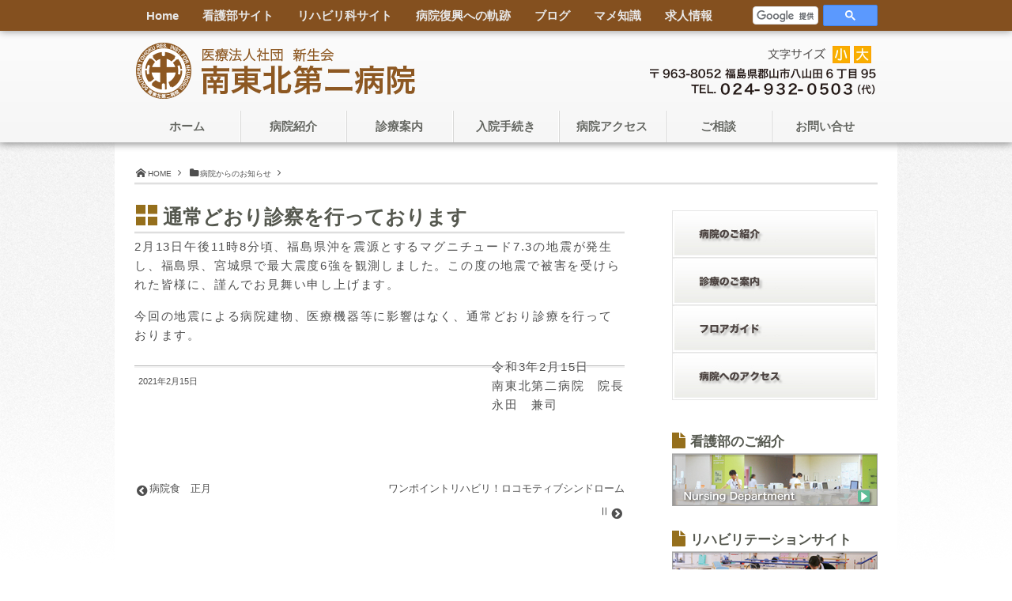

--- FILE ---
content_type: text/html; charset=UTF-8
request_url: https://shinsei.minamitohoku.or.jp/column/post-4556/
body_size: 39677
content:
<!DOCTYPE html>
<!--[if IE 6]> <html class="no-js lt-ie9 lt-ie8 lt-ie7 eq-ie6" lang="ja"> <![endif]--><!--[if IE 7]> <html class="no-js lt-ie9 lt-ie8 eq-ie7" lang="ja"> <![endif]--><!--[if IE 8]> <html class="no-js lt-ie9 eq-ie8" lang="ja"> <![endif]-->
<!--[if gt IE 8]><!--><html lang="ja" class="no-js"><!--<![endif]-->
<head prefix="og:http://ogp.me/ns# fb:http://ogp.me/ns/fb# article:http://ogp.me/ns/article#">
<meta name="viewport" content="width=device-width,initial-scale=1,minimum-scale=1,maximum-scale=1,user-scalable=no" /><meta http-equiv="Content-Type" content="text/html; charset=UTF-8" /><meta http-equiv="Content-Script-Type" content="text/javascript" /><meta http-equiv="Content-Style-Type" content="text/css" />
<title>通常どおり診察を行っております  |  医療法人社団 新生会 南東北第二病院</title><meta name="description" content="2月13日午後11時8分頃、福島県沖を震源とするマグニチュード7.3の地震が発生し、福島県、宮城県で最大震度6..." /><meta property="og:title" content="通常どおり診察を行っております" /><meta property="og:type" content="article" /><meta property="og:url" content="https://shinsei.minamitohoku.or.jp/column/post-4556/" /><meta property="og:image" content="https://shinsei.minamitohoku.or.jp/wp-content/themes/shinsei/img/post_thumbnail/eyecatch2.png" /><meta property="og:description" content="2月13日午後11時8分頃、福島県沖を震源とするマグニチュード7.3の地震が発生し、福島県、宮城県で最大震度6..." /><link rel="canonical" href="https://shinsei.minamitohoku.or.jp/column/post-4556/" />
<link rel="stylesheet" href="https://shinsei.minamitohoku.or.jp/wp-content/themes/shinsei/css/design-min.css?114407" media="screen" />
<link rel="stylesheet" href="https://shinsei.minamitohoku.or.jp/wp-content/themes/shinsei/css/visual-custom.css?114407" media="screen" />
<!--[if lte IE 7]><link rel="stylesheet" href="https://shinsei.minamitohoku.or.jp/wp-content/themes/shinsei/css/option-decoration-ie7-min.css" media="screen" /><![endif]-->
<link rel="stylesheet" href="https://shinsei.minamitohoku.or.jp/wp-content/themes/shinsei/css/design-mq-min.css" media="only screen and (max-width : 980px)" /><link rel="alternate" type="application/rss+xml" title="RSS 2.0" href="https://shinsei.minamitohoku.or.jp/feed/" /><link rel="alternate" type="text/xml" title="RSS .92" href="https://shinsei.minamitohoku.or.jp/feed/rss/" /><link rel="alternate" type="application/atom+xml" title="Atom 0.3" href="https://shinsei.minamitohoku.or.jp/feed/atom/" /><link rel="pingback" href="https://shinsei.minamitohoku.or.jp/xmlrpc.php" />
<link rel='stylesheet' id='biz-cal-style-css'  href='https://shinsei.minamitohoku.or.jp/wp-content/plugins/biz-calendar/biz-cal.css?ver=3.8' type='text/css' media='all' />
<link rel='stylesheet' id='contact-form-7-css'  href='https://shinsei.minamitohoku.or.jp/wp-content/plugins/contact-form-7/includes/css/styles.css?ver=3.9.3' type='text/css' media='all' />
<!--[if lt IE 9]><script src="https://shinsei.minamitohoku.or.jp/wp-content/themes/shinsei/inc/js/html5shiv-min.js"></script><script src="https://shinsei.minamitohoku.or.jp/wp-content/themes/shinsei/inc/js/selectivizr-min.js"></script><![endif]--><script type='text/javascript' src='https://shinsei.minamitohoku.or.jp/wp-includes/js/jquery/jquery.js?ver=1.10.2'></script>
<script type='text/javascript' src='https://shinsei.minamitohoku.or.jp/wp-includes/js/jquery/jquery-migrate.min.js?ver=1.2.1'></script>
<script type='text/javascript' src='https://shinsei.minamitohoku.or.jp/wp-content/themes/shinsei/inc/js/jquery.easing-min.js?ver=3.8'></script>
<script type='text/javascript' src='https://shinsei.minamitohoku.or.jp/wp-content/themes/shinsei/inc/js/theme-import-min.js?ver=3.8'></script>
<script type='text/javascript'>
/* <![CDATA[ */
var bizcalOptions = {"holiday_title":"\u4f11\u8a3a\u65e5\uff08\u65e5\u66dc\u30fb\u795d\u796d\u65e5\uff09","sun":"on","holiday":"on","temp_holidays":"","temp_weekdays":"","eventday_title":"","eventday_url":"","eventdays":"","month_limit":"\u5236\u9650\u306a\u3057","nextmonthlimit":"12","prevmonthlimit":"12","holiday_cache":[],"holiday_cache_date":"2025\/11"};
var bizcalplugindir = "https:\/\/shinsei.minamitohoku.or.jp\/wp-content\/plugins\/biz-calendar\/";
/* ]]> */
</script>
<script type='text/javascript' src='https://shinsei.minamitohoku.or.jp/wp-content/plugins/biz-calendar/calendar.js?ver=3.8'></script>
<link rel="EditURI" type="application/rsd+xml" title="RSD" href="https://shinsei.minamitohoku.or.jp/xmlrpc.php?rsd" />
<link rel="wlwmanifest" type="application/wlwmanifest+xml" href="https://shinsei.minamitohoku.or.jp/wp-includes/wlwmanifest.xml" /> 
<link rel='prev' title='病院食　正月' href='https://shinsei.minamitohoku.or.jp/blog/4533/' />
<link rel='next' title='ワンポイントリハビリ！ロコモティブシンドロームⅡ' href='https://shinsei.minamitohoku.or.jp/blog/4562/' />
<link rel='canonical' href='https://shinsei.minamitohoku.or.jp/column/post-4556/' />
<link rel='shortlink' href='https://shinsei.minamitohoku.or.jp/?p=4556' />
<!-- Favicon Rotator -->
<link rel="shortcut icon" href="https://shinsei.minamitohoku.or.jp/wp-content/uploads/2014/02/fabikon-16x16.png" />
<!-- End Favicon Rotator -->

<script src="https://shinsei.minamitohoku.or.jp/wp-content/plugins/wp-chgfontsize/wp-chgfontsize.js" type="text/javascript"></script>
<meta name="viewport" content="width=980px,initial-scale=1.0"><script>(function(){var cx='006167210832114510167:3khluqirtz8';var gcse=document.createElement('script'); gcse.type = 'text/javascript';gcse.async=true;gcse.src=(document.location.protocol=='https:'?'https:':'http:')+'//www.google.com/cse/cse.js?cx='+cx;var s =document.getElementsByTagName('script')[0];s.parentNode.insertBefore(gcse,s);})();</script>
</head>
<body>
<header id="header_area">
<div id="site_title">
<h1><a href="https://shinsei.minamitohoku.or.jp/" title="医療法人社団 新生会 南東北第二病院">
<img src="https://shinsei.minamitohoku.or.jp/wp-content/themes/shinsei/img/_uploads/title/rogomarkshinsei.png" alt="医療法人社団 新生会 南東北第二病院" /></a></h1>
</div>
<div style="width:940px; margin:0 auto 0 auto;"><div class="fontchange">
<script language="JavaScript" type="text/javascript">
<!--
chgfontsize_element = 'container';
chgfontsize_min_font_size = 85;
chgfontsize_max_font_size = 115;
chgfontsize_interval_font_size = 15;
chgfontsize_units_font_size = '%';
chgfontsize_default_font_size = 100;
chgfontsize_units = chgFontSize_getCookie('wp-chgfontsize-units');
if (chgfontsize_units != chgfontsize_units_font_size) {
   chgfontsize_font_size = chgfontsize_default_font_size;
} else {
   chgfontsize_font_size = Number(chgFontSize_getCookie('wp-chgfontsize'));
   if (chgfontsize_font_size == null) { chgfontsize_font_size = chgfontsize_default_font_size; }
}
chgfontsize_imgdecact = new Image();
chgfontsize_imgdecact.src = 'https://shinsei.minamitohoku.or.jp/wp-content/plugins/wp-chgfontsize/decrease_activated.gif';
chgfontsize_imgdecdea = new Image();
chgfontsize_imgdecdea.src = 'https://shinsei.minamitohoku.or.jp/wp-content/plugins/wp-chgfontsize/decrease_deactivated.gif';
chgfontsize_imgincact = new Image();
chgfontsize_imgincact.src = 'https://shinsei.minamitohoku.or.jp/wp-content/plugins/wp-chgfontsize/increase_activated.gif';
chgfontsize_imgincdea = new Image();
chgfontsize_imgincdea.src = 'https://shinsei.minamitohoku.or.jp/wp-content/plugins/wp-chgfontsize/increase_deactivated.gif';
chgFontSize_display('', 'on', '', 'on');
chgFontSize();
//-->
</script>
</div></div>
</header>
<div id="container" class="clearfix">
<nav id="dp_breadcrumb" class="clearfix"><ul><li itemscope itemtype="http://data-vocabulary.org/Breadcrumb"><a href="https://shinsei.minamitohoku.or.jp/" itemprop="url" class="icon-home"><span itemprop="title">HOME</span></a></li><li itemscope itemtype="http://data-vocabulary.org/Breadcrumb"><a href="https://shinsei.minamitohoku.or.jp/category/column/" itemprop="url"><span itemprop="title" class="icon-folder">病院からのお知らせ</a></li></ul></nav><div id="content">
<article id="post-4556" class="post-4556 post type-post status-publish format-standard hentry category-column">
 
<header>
<h1 class="posttitle icon-bookmark-narrow"><span>通常どおり診察を行っております</span></h1>
<div class="postmeta_title">
<div>
</div>
</div>
</header>
<div class="entry">
<p>2月13日午後11時8分頃、福島県沖を震源とするマグニチュード7.3の地震が発生し、福島県、宮城県で最大震度6強を観測しました。この度の地震で被害を受けられた皆様に、謹んでお見舞い申し上げます。</p>
<p>今回の地震による病院建物、医療機器等に影響はなく、通常どおり診療を行っております。</p>
<div class="fl-r">令和3年2月15日<br />
南東北第二病院　院長<br />
永田　兼司</div>
</div>
		<footer class="postmetadata">
		<div>
	<span class="icon-calendar">
<time datetime="2021-02-15T07:16:19+00:00" pubdate="pubdate">
		2021年2月15日</time>
</span>
					
</div>
</footer>





</article>
<nav class="clearfix">
<div class="contents_right"><a href="https://shinsei.minamitohoku.or.jp/blog/4562/" rel="next">ワンポイントリハビリ！ロコモティブシンドロームⅡ</a></div>
<div class="contents_left"><a href="https://shinsei.minamitohoku.or.jp/blog/4533/" rel="prev">病院食　正月</a></div>
</nav>
	</div>
<div id="sidebar">
<div id="dpcustomtextwidget-2" class="widget-box dp_custom_text_widget"><div><div style="border:0px solid #C0C0C0; margin:0px 0px -10px; padding:0px 0px 0px; background-color:; height:210px; border-radius: 3px; -moz-border-radius: 3px; -webkit-border-radius: 3px;">
<p><a href='https://shinsei.minamitohoku.or.jp/info/'><img src='https://shinsei.minamitohoku.or.jp/wp-content/uploads/2014/01/1aa8a90cb7808e66c79c9cf2b3d5544e.jpg' alt='' width='258' height='60' class='alignleft size-full wp-image-960' /></a></p>
<p><a href='https://shinsei.minamitohoku.or.jp/sinryou/'><img src='https://shinsei.minamitohoku.or.jp/wp-content/uploads/2014/01/cd09d7a59730e4c3ab7eb06da7f2c5c6.jpg' alt='linkpic4housyanou' width='258' height='60' class='alignleft size-full wp-image-960' /></a></p>
<p><a href='https://shinsei.minamitohoku.or.jp/info/floorguide/'><img src='https://shinsei.minamitohoku.or.jp/wp-content/uploads/2014/01/sidelink-Floor.jpg' alt='' width='258' height='60' class='alignleft size-full wp-image-960' /></a></p>
<p><a href='https://shinsei.minamitohoku.or.jp/access/'><img src='https://shinsei.minamitohoku.or.jp/wp-content/uploads/2014/01/4bde56a433c622b420ff0bc83c0ad511.jpg' alt='linkpic4housyanou' width='258' height='60' class='alignleft size-full wp-image-960' /></a></p>
</div>　
<br></div></div><div id="widget_sp_image-4" class="widget-box widget_sp_image"><h1>看護部のご紹介</h1><a href="https://shinsei.minamitohoku.or.jp/kango/index.html" target="_self" class="widget_sp_image-image-link" title="看護部のご紹介"><img width="260" height="66" alt="看護部のご紹介" class="attachment-full" style="max-width: 100%;" src="https://shinsei.minamitohoku.or.jp/wp-content/uploads/2021/02/nurse.jpg" /></a></div><div id="widget_sp_image-5" class="widget-box widget_sp_image"><h1>リハビリテーションサイト</h1><a href="https://shinsei.minamitohoku.or.jp/rehabilitation/index.html" target="_self" class="widget_sp_image-image-link" title="リハビリテーションサイト"><img width="260" height="66" alt="リハビリテーションサイト" class="attachment-full" style="max-width: 100%;" src="https://shinsei.minamitohoku.or.jp/wp-content/uploads/2021/02/rehabilitationside.jpg" /></a></div><div id="widget_sp_image-3" class="widget-box widget_sp_image"><h1>病院復興への軌跡</h1><a href="https://shinsei.minamitohoku.or.jp/Revitalizationstory/index.html" target="_self" class="widget_sp_image-image-link" title="病院復興への軌跡"><img width="260" height="66" alt="病院復興への軌跡" class="attachment-full" style="max-width: 100%;" src="https://shinsei.minamitohoku.or.jp/wp-content/uploads/2021/02/fukkou.jpg" /></a></div><div id="bizcalendar-2" class="widget-box widget_bizcalendar"><h1>休診日カレンダー</h1><div id='biz_calendar'></div></div><div id="categories-2" class="widget-box widget_categories"><h1>カテゴリー一覧</h1>		<ul>
	<li class="cat-item cat-item-3"><a href="https://shinsei.minamitohoku.or.jp/category/blog/" title="ブログページ に含まれる投稿をすべて表示">ブログページ</a>
</li>
	<li class="cat-item cat-item-4"><a href="https://shinsei.minamitohoku.or.jp/category/medicalpost/" title="医療介護のマメ知識 に含まれる投稿をすべて表示">医療介護のマメ知識</a>
</li>
	<li class="cat-item cat-item-5"><a href="https://shinsei.minamitohoku.or.jp/category/pickup/" title="下部ポートフォリオ">情報掲示板</a>
</li>
	<li class="cat-item cat-item-6"><a href="https://shinsei.minamitohoku.or.jp/category/column/" title="メインの最新情報としてトップページ表示">病院からのお知らせ</a>
</li>
		</ul>
</div></div></div>

<nav id="fixed_menu">
<ul id="fixed_menu_ul" class="menu"><li id="menu-item-1996" class="menu-item menu-item-type-custom menu-item-object-custom menu-item-home"><a href="https://shinsei.minamitohoku.or.jp/">Home</a></li>
<li id="menu-item-1998" class="menu-item menu-item-type-custom menu-item-object-custom"><a href="https://shinsei.minamitohoku.or.jp/kango/index.html">看護部サイト</a></li>
<li id="menu-item-1999" class="menu-item menu-item-type-custom menu-item-object-custom"><a href="https://shinsei.minamitohoku.or.jp/rehabilitation/index.html">リハビリ科サイト</a></li>
<li id="menu-item-2000" class="menu-item menu-item-type-custom menu-item-object-custom"><a href="https://shinsei.minamitohoku.or.jp/Revitalizationstory/index.html">病院復興への軌跡</a></li>
<li id="menu-item-1997" class="menu-item menu-item-type-taxonomy menu-item-object-category"><a href="https://shinsei.minamitohoku.or.jp/category/blog/">ブログ</a></li>
<li id="menu-item-2280" class="menu-item menu-item-type-custom menu-item-object-custom"><a href="https://shinsei.minamitohoku.or.jp/category/medicalpost/">マメ知識</a></li>
<li id="menu-item-2007" class="menu-item menu-item-type-post_type menu-item-object-page menu-item-has-children"><a href="https://shinsei.minamitohoku.or.jp/recruit/">求人情報</a>
<ul class="sub-menu">
	<li id="menu-item-3853" class="menu-item menu-item-type-post_type menu-item-object-page"><a href="https://shinsei.minamitohoku.or.jp/recruit/nurse/">看護師募集</a></li>
	<li id="menu-item-3896" class="menu-item menu-item-type-post_type menu-item-object-page"><a href="https://shinsei.minamitohoku.or.jp/recruit/socialworker/">社会福祉士募集</a></li>
	<li id="menu-item-4117" class="menu-item menu-item-type-post_type menu-item-object-page"><a href="https://shinsei.minamitohoku.or.jp/recruit/kaigo/">介護福祉士募集</a></li>
	<li id="menu-item-4118" class="menu-item menu-item-type-post_type menu-item-object-page"><a href="https://shinsei.minamitohoku.or.jp/recruit/assistant/">看護アシスタント募集</a></li>
	<li id="menu-item-2017" class="menu-item menu-item-type-post_type menu-item-object-page"><a href="https://shinsei.minamitohoku.or.jp/recruit/pharmacist/">薬剤師募集</a></li>
	<li id="menu-item-3897" class="menu-item menu-item-type-post_type menu-item-object-page"><a href="https://shinsei.minamitohoku.or.jp/recruit/eiyoushi/">管理栄養士募集</a></li>
	<li id="menu-item-6202" class="menu-item menu-item-type-post_type menu-item-object-page"><a href="https://shinsei.minamitohoku.or.jp/clark/">病棟クラーク募集</a></li>
</ul>
</li>
</ul><div id="fixed_sform"><div class="hd_searchform"><gcse:searchbox-only></gcse:searchbox-only></div></div><div id="expand_float_menu" class="exp_icon icon-menu"><span>Menu</span></div>
</nav><div id="upperdiv">
<nav id="main_menu">
<div id="expand_global_menu" class="exp_icon icon-menu"><span>Menu</span></div>
<ul id="main_menu_ul" class="menu_num_7"><li id="menu-item-1995" class="menu-item menu-item-type-custom menu-item-object-custom menu-item-home"><a href="https://shinsei.minamitohoku.or.jp/">ホーム</a></li>
<li id="menu-item-2011" class="menu-item menu-item-type-post_type menu-item-object-page menu-item-has-children"><a href="https://shinsei.minamitohoku.or.jp/info/">病院紹介</a>
<ul class="sub-menu">
	<li id="menu-item-4043" class="menu-item menu-item-type-post_type menu-item-object-page"><a href="https://shinsei.minamitohoku.or.jp/greetings/">院長ご挨拶</a></li>
	<li id="menu-item-2006" class="menu-item menu-item-type-post_type menu-item-object-page"><a href="https://shinsei.minamitohoku.or.jp/info/equipment/">主な設備・機器紹介</a></li>
	<li id="menu-item-2014" class="menu-item menu-item-type-post_type menu-item-object-page"><a href="https://shinsei.minamitohoku.or.jp/floorguide/">フロアガイド</a></li>
</ul>
</li>
<li id="menu-item-2010" class="menu-item menu-item-type-post_type menu-item-object-page menu-item-has-children"><a href="https://shinsei.minamitohoku.or.jp/sinryou/">診療案内</a>
<ul class="sub-menu">
	<li id="menu-item-2013" class="menu-item menu-item-type-post_type menu-item-object-page"><a href="https://shinsei.minamitohoku.or.jp/sinryou/doctor/">医師紹介</a></li>
</ul>
</li>
<li id="menu-item-4388" class="menu-item menu-item-type-post_type menu-item-object-page"><a href="https://shinsei.minamitohoku.or.jp/nyuuin/">入院手続き</a></li>
<li id="menu-item-2009" class="menu-item menu-item-type-post_type menu-item-object-page"><a href="https://shinsei.minamitohoku.or.jp/access/">病院アクセス</a></li>
<li id="menu-item-2717" class="menu-item menu-item-type-post_type menu-item-object-page"><a href="https://shinsei.minamitohoku.or.jp/page-contact/">ご相談</a></li>
<li id="menu-item-2012" class="menu-item menu-item-type-post_type menu-item-object-page"><a href="https://shinsei.minamitohoku.or.jp/contact/">お問い合せ</a></li>
</ul></nav><div id="hd_right_free"><div id="hd_r_in"><img src="https://shinsei.minamitohoku.or.jp/wp-content/uploads/2014/01/toprightspace6.png"></div></div></div>
<footer id="footer">
<div id="ft-widget-container">
<div id="ft-widget-content">
	<div id="ft-widget-area1" class="clearfix">
	<div id="text-2" class="ft-widget-box clearfix widget_text"><h1>看護部サイト</h1>			<div class="textwidget"><a id="next_sl" class="next icon-right-circled" href="https://shinsei.minamitohoku.or.jp/kango/index.html" style="display: inline;">看護部サイトトップページ</a></div>
		</div><div id="text-3" class="ft-widget-box clearfix widget_text"><h1>リハビリテーションサイト</h1>			<div class="textwidget"><p><a id="next_sl" class="next icon-right-circled" href="https://shinsei.minamitohoku.or.jp/rehabilitation/index.html" style="display: inline;">リハビリテーション科トップページ</a><br />
<a id="next_sl" class="next icon-right-circled" href="https://www.facebook.com/minamitohoku.shinsei.rehab?ref=stream&hc_location=timeline" style="display: inline;">リハビリテーション科公式フェースブック</a><br></p>
</div>
		</div><div id="text-4" class="ft-widget-box clearfix widget_text"><h1>南東北グループ関連施設</h1>			<div class="textwidget"><a id="next_sl" class="next icon-right-circled" href="https://www.minamitohoku.or.jp/" style="display: inline;">総合南東北病院</a><br>
<a id="next_sl" class="next icon-right-circled" href="http://www.southerntohoku-proton.com/" style="display: inline;">南東北がん陽子線治療センター</a><br>
<a id="next_sl" class="next icon-right-circled" href="https://www.tokyo-cl.com/" style="display: inline;">東京クリニック</a><br>
<a id="next_sl" class="next icon-right-circled" href="https://www.tokyo-hospital.com/" style="display: inline;">総合東京病院</a><br>
<a id="next_sl" class="next icon-right-circled" href="http://www.shinyuri-hospital.com/" style="display: inline;">新百合ヶ丘総合病院</a><br></div>
		</div>	</div>
	<div id="ft-widget-area2" class="clearfix">
	<div id="text-5" class="ft-widget-box clearfix widget_text"><h1>病院復興への軌跡</h1>			<div class="textwidget"><a href="https://shinsei.minamitohoku.or.jp/Revitalizationstory/index.html">東日本大震災による診療不能の危機から、病院が復興・再出発するまでの軌跡</a></div>
		</div>	</div>
	<div id="ft-widget-area3" class="clearfix">
	<div id="text-11" class="ft-widget-box clearfix widget_text"><h1>写真ギャラリー</h1>			<div class="textwidget"><a href="https://shinsei.minamitohoku.or.jp/blog/gallery.html">病院建設の様子を写真でご覧頂けます。</a></div>
		</div><div id="archives-3" class="ft-widget-box clearfix widget_archive"><h1>アーカイブ</h1>		<select name="archive-dropdown" onchange='document.location.href=this.options[this.selectedIndex].value;'> <option value="">月を選択</option> 	<option value='https://shinsei.minamitohoku.or.jp/2025/10/'> 2025年10月 &nbsp;(2)</option>
	<option value='https://shinsei.minamitohoku.or.jp/2025/09/'> 2025年9月 &nbsp;(3)</option>
	<option value='https://shinsei.minamitohoku.or.jp/2025/07/'> 2025年7月 &nbsp;(1)</option>
	<option value='https://shinsei.minamitohoku.or.jp/2025/02/'> 2025年2月 &nbsp;(1)</option>
	<option value='https://shinsei.minamitohoku.or.jp/2025/01/'> 2025年1月 &nbsp;(1)</option>
	<option value='https://shinsei.minamitohoku.or.jp/2024/12/'> 2024年12月 &nbsp;(1)</option>
	<option value='https://shinsei.minamitohoku.or.jp/2024/10/'> 2024年10月 &nbsp;(3)</option>
	<option value='https://shinsei.minamitohoku.or.jp/2024/08/'> 2024年8月 &nbsp;(2)</option>
	<option value='https://shinsei.minamitohoku.or.jp/2024/07/'> 2024年7月 &nbsp;(5)</option>
	<option value='https://shinsei.minamitohoku.or.jp/2024/06/'> 2024年6月 &nbsp;(4)</option>
	<option value='https://shinsei.minamitohoku.or.jp/2024/05/'> 2024年5月 &nbsp;(3)</option>
	<option value='https://shinsei.minamitohoku.or.jp/2024/04/'> 2024年4月 &nbsp;(4)</option>
	<option value='https://shinsei.minamitohoku.or.jp/2024/03/'> 2024年3月 &nbsp;(4)</option>
	<option value='https://shinsei.minamitohoku.or.jp/2024/02/'> 2024年2月 &nbsp;(1)</option>
	<option value='https://shinsei.minamitohoku.or.jp/2024/01/'> 2024年1月 &nbsp;(2)</option>
	<option value='https://shinsei.minamitohoku.or.jp/2023/12/'> 2023年12月 &nbsp;(5)</option>
	<option value='https://shinsei.minamitohoku.or.jp/2023/11/'> 2023年11月 &nbsp;(3)</option>
	<option value='https://shinsei.minamitohoku.or.jp/2023/10/'> 2023年10月 &nbsp;(4)</option>
	<option value='https://shinsei.minamitohoku.or.jp/2023/09/'> 2023年9月 &nbsp;(1)</option>
	<option value='https://shinsei.minamitohoku.or.jp/2023/08/'> 2023年8月 &nbsp;(4)</option>
	<option value='https://shinsei.minamitohoku.or.jp/2023/07/'> 2023年7月 &nbsp;(1)</option>
	<option value='https://shinsei.minamitohoku.or.jp/2023/06/'> 2023年6月 &nbsp;(4)</option>
	<option value='https://shinsei.minamitohoku.or.jp/2023/05/'> 2023年5月 &nbsp;(4)</option>
	<option value='https://shinsei.minamitohoku.or.jp/2023/04/'> 2023年4月 &nbsp;(3)</option>
	<option value='https://shinsei.minamitohoku.or.jp/2023/03/'> 2023年3月 &nbsp;(5)</option>
	<option value='https://shinsei.minamitohoku.or.jp/2023/02/'> 2023年2月 &nbsp;(3)</option>
	<option value='https://shinsei.minamitohoku.or.jp/2023/01/'> 2023年1月 &nbsp;(3)</option>
	<option value='https://shinsei.minamitohoku.or.jp/2022/12/'> 2022年12月 &nbsp;(4)</option>
	<option value='https://shinsei.minamitohoku.or.jp/2022/11/'> 2022年11月 &nbsp;(3)</option>
	<option value='https://shinsei.minamitohoku.or.jp/2022/10/'> 2022年10月 &nbsp;(4)</option>
	<option value='https://shinsei.minamitohoku.or.jp/2022/09/'> 2022年9月 &nbsp;(3)</option>
	<option value='https://shinsei.minamitohoku.or.jp/2022/08/'> 2022年8月 &nbsp;(7)</option>
	<option value='https://shinsei.minamitohoku.or.jp/2022/07/'> 2022年7月 &nbsp;(1)</option>
	<option value='https://shinsei.minamitohoku.or.jp/2022/06/'> 2022年6月 &nbsp;(2)</option>
	<option value='https://shinsei.minamitohoku.or.jp/2022/05/'> 2022年5月 &nbsp;(4)</option>
	<option value='https://shinsei.minamitohoku.or.jp/2022/04/'> 2022年4月 &nbsp;(7)</option>
	<option value='https://shinsei.minamitohoku.or.jp/2022/03/'> 2022年3月 &nbsp;(2)</option>
	<option value='https://shinsei.minamitohoku.or.jp/2022/02/'> 2022年2月 &nbsp;(3)</option>
	<option value='https://shinsei.minamitohoku.or.jp/2022/01/'> 2022年1月 &nbsp;(5)</option>
	<option value='https://shinsei.minamitohoku.or.jp/2021/12/'> 2021年12月 &nbsp;(10)</option>
	<option value='https://shinsei.minamitohoku.or.jp/2021/11/'> 2021年11月 &nbsp;(3)</option>
	<option value='https://shinsei.minamitohoku.or.jp/2021/10/'> 2021年10月 &nbsp;(4)</option>
	<option value='https://shinsei.minamitohoku.or.jp/2021/09/'> 2021年9月 &nbsp;(4)</option>
	<option value='https://shinsei.minamitohoku.or.jp/2021/08/'> 2021年8月 &nbsp;(1)</option>
	<option value='https://shinsei.minamitohoku.or.jp/2021/07/'> 2021年7月 &nbsp;(4)</option>
	<option value='https://shinsei.minamitohoku.or.jp/2021/06/'> 2021年6月 &nbsp;(2)</option>
	<option value='https://shinsei.minamitohoku.or.jp/2021/05/'> 2021年5月 &nbsp;(3)</option>
	<option value='https://shinsei.minamitohoku.or.jp/2021/04/'> 2021年4月 &nbsp;(5)</option>
	<option value='https://shinsei.minamitohoku.or.jp/2021/03/'> 2021年3月 &nbsp;(3)</option>
	<option value='https://shinsei.minamitohoku.or.jp/2021/02/'> 2021年2月 &nbsp;(5)</option>
	<option value='https://shinsei.minamitohoku.or.jp/2021/01/'> 2021年1月 &nbsp;(2)</option>
	<option value='https://shinsei.minamitohoku.or.jp/2020/12/'> 2020年12月 &nbsp;(8)</option>
	<option value='https://shinsei.minamitohoku.or.jp/2020/10/'> 2020年10月 &nbsp;(4)</option>
	<option value='https://shinsei.minamitohoku.or.jp/2020/09/'> 2020年9月 &nbsp;(1)</option>
	<option value='https://shinsei.minamitohoku.or.jp/2020/08/'> 2020年8月 &nbsp;(3)</option>
	<option value='https://shinsei.minamitohoku.or.jp/2020/07/'> 2020年7月 &nbsp;(2)</option>
	<option value='https://shinsei.minamitohoku.or.jp/2020/06/'> 2020年6月 &nbsp;(2)</option>
	<option value='https://shinsei.minamitohoku.or.jp/2020/05/'> 2020年5月 &nbsp;(4)</option>
	<option value='https://shinsei.minamitohoku.or.jp/2020/04/'> 2020年4月 &nbsp;(1)</option>
	<option value='https://shinsei.minamitohoku.or.jp/2020/01/'> 2020年1月 &nbsp;(1)</option>
	<option value='https://shinsei.minamitohoku.or.jp/2019/12/'> 2019年12月 &nbsp;(2)</option>
	<option value='https://shinsei.minamitohoku.or.jp/2019/11/'> 2019年11月 &nbsp;(2)</option>
	<option value='https://shinsei.minamitohoku.or.jp/2019/10/'> 2019年10月 &nbsp;(2)</option>
	<option value='https://shinsei.minamitohoku.or.jp/2019/09/'> 2019年9月 &nbsp;(2)</option>
	<option value='https://shinsei.minamitohoku.or.jp/2019/08/'> 2019年8月 &nbsp;(2)</option>
	<option value='https://shinsei.minamitohoku.or.jp/2019/07/'> 2019年7月 &nbsp;(2)</option>
	<option value='https://shinsei.minamitohoku.or.jp/2019/06/'> 2019年6月 &nbsp;(2)</option>
	<option value='https://shinsei.minamitohoku.or.jp/2019/04/'> 2019年4月 &nbsp;(2)</option>
	<option value='https://shinsei.minamitohoku.or.jp/2019/03/'> 2019年3月 &nbsp;(2)</option>
	<option value='https://shinsei.minamitohoku.or.jp/2019/02/'> 2019年2月 &nbsp;(4)</option>
	<option value='https://shinsei.minamitohoku.or.jp/2018/11/'> 2018年11月 &nbsp;(2)</option>
	<option value='https://shinsei.minamitohoku.or.jp/2018/09/'> 2018年9月 &nbsp;(2)</option>
	<option value='https://shinsei.minamitohoku.or.jp/2018/08/'> 2018年8月 &nbsp;(2)</option>
	<option value='https://shinsei.minamitohoku.or.jp/2018/07/'> 2018年7月 &nbsp;(2)</option>
	<option value='https://shinsei.minamitohoku.or.jp/2018/06/'> 2018年6月 &nbsp;(4)</option>
	<option value='https://shinsei.minamitohoku.or.jp/2018/05/'> 2018年5月 &nbsp;(4)</option>
	<option value='https://shinsei.minamitohoku.or.jp/2018/04/'> 2018年4月 &nbsp;(2)</option>
	<option value='https://shinsei.minamitohoku.or.jp/2018/03/'> 2018年3月 &nbsp;(1)</option>
	<option value='https://shinsei.minamitohoku.or.jp/2018/02/'> 2018年2月 &nbsp;(2)</option>
	<option value='https://shinsei.minamitohoku.or.jp/2018/01/'> 2018年1月 &nbsp;(4)</option>
	<option value='https://shinsei.minamitohoku.or.jp/2017/12/'> 2017年12月 &nbsp;(1)</option>
	<option value='https://shinsei.minamitohoku.or.jp/2017/11/'> 2017年11月 &nbsp;(2)</option>
	<option value='https://shinsei.minamitohoku.or.jp/2017/10/'> 2017年10月 &nbsp;(2)</option>
	<option value='https://shinsei.minamitohoku.or.jp/2017/09/'> 2017年9月 &nbsp;(1)</option>
	<option value='https://shinsei.minamitohoku.or.jp/2017/08/'> 2017年8月 &nbsp;(3)</option>
	<option value='https://shinsei.minamitohoku.or.jp/2017/07/'> 2017年7月 &nbsp;(1)</option>
	<option value='https://shinsei.minamitohoku.or.jp/2017/06/'> 2017年6月 &nbsp;(3)</option>
	<option value='https://shinsei.minamitohoku.or.jp/2017/05/'> 2017年5月 &nbsp;(2)</option>
	<option value='https://shinsei.minamitohoku.or.jp/2017/04/'> 2017年4月 &nbsp;(4)</option>
	<option value='https://shinsei.minamitohoku.or.jp/2017/03/'> 2017年3月 &nbsp;(2)</option>
	<option value='https://shinsei.minamitohoku.or.jp/2017/02/'> 2017年2月 &nbsp;(1)</option>
	<option value='https://shinsei.minamitohoku.or.jp/2017/01/'> 2017年1月 &nbsp;(3)</option>
	<option value='https://shinsei.minamitohoku.or.jp/2016/12/'> 2016年12月 &nbsp;(2)</option>
	<option value='https://shinsei.minamitohoku.or.jp/2016/11/'> 2016年11月 &nbsp;(4)</option>
	<option value='https://shinsei.minamitohoku.or.jp/2016/10/'> 2016年10月 &nbsp;(2)</option>
	<option value='https://shinsei.minamitohoku.or.jp/2016/09/'> 2016年9月 &nbsp;(1)</option>
	<option value='https://shinsei.minamitohoku.or.jp/2016/08/'> 2016年8月 &nbsp;(2)</option>
	<option value='https://shinsei.minamitohoku.or.jp/2016/07/'> 2016年7月 &nbsp;(1)</option>
	<option value='https://shinsei.minamitohoku.or.jp/2016/06/'> 2016年6月 &nbsp;(1)</option>
	<option value='https://shinsei.minamitohoku.or.jp/2016/05/'> 2016年5月 &nbsp;(3)</option>
	<option value='https://shinsei.minamitohoku.or.jp/2016/04/'> 2016年4月 &nbsp;(1)</option>
	<option value='https://shinsei.minamitohoku.or.jp/2016/03/'> 2016年3月 &nbsp;(2)</option>
	<option value='https://shinsei.minamitohoku.or.jp/2016/02/'> 2016年2月 &nbsp;(3)</option>
	<option value='https://shinsei.minamitohoku.or.jp/2016/01/'> 2016年1月 &nbsp;(2)</option>
	<option value='https://shinsei.minamitohoku.or.jp/2015/12/'> 2015年12月 &nbsp;(2)</option>
	<option value='https://shinsei.minamitohoku.or.jp/2015/11/'> 2015年11月 &nbsp;(3)</option>
	<option value='https://shinsei.minamitohoku.or.jp/2015/10/'> 2015年10月 &nbsp;(1)</option>
	<option value='https://shinsei.minamitohoku.or.jp/2015/09/'> 2015年9月 &nbsp;(2)</option>
	<option value='https://shinsei.minamitohoku.or.jp/2015/08/'> 2015年8月 &nbsp;(2)</option>
	<option value='https://shinsei.minamitohoku.or.jp/2015/07/'> 2015年7月 &nbsp;(5)</option>
	<option value='https://shinsei.minamitohoku.or.jp/2015/06/'> 2015年6月 &nbsp;(2)</option>
	<option value='https://shinsei.minamitohoku.or.jp/2015/05/'> 2015年5月 &nbsp;(1)</option>
	<option value='https://shinsei.minamitohoku.or.jp/2015/04/'> 2015年4月 &nbsp;(3)</option>
	<option value='https://shinsei.minamitohoku.or.jp/2015/03/'> 2015年3月 &nbsp;(3)</option>
	<option value='https://shinsei.minamitohoku.or.jp/2015/02/'> 2015年2月 &nbsp;(2)</option>
	<option value='https://shinsei.minamitohoku.or.jp/2015/01/'> 2015年1月 &nbsp;(2)</option>
	<option value='https://shinsei.minamitohoku.or.jp/2014/12/'> 2014年12月 &nbsp;(4)</option>
	<option value='https://shinsei.minamitohoku.or.jp/2014/11/'> 2014年11月 &nbsp;(1)</option>
	<option value='https://shinsei.minamitohoku.or.jp/2014/10/'> 2014年10月 &nbsp;(3)</option>
	<option value='https://shinsei.minamitohoku.or.jp/2014/09/'> 2014年9月 &nbsp;(3)</option>
	<option value='https://shinsei.minamitohoku.or.jp/2014/08/'> 2014年8月 &nbsp;(3)</option>
	<option value='https://shinsei.minamitohoku.or.jp/2014/07/'> 2014年7月 &nbsp;(2)</option>
	<option value='https://shinsei.minamitohoku.or.jp/2014/06/'> 2014年6月 &nbsp;(2)</option>
	<option value='https://shinsei.minamitohoku.or.jp/2014/05/'> 2014年5月 &nbsp;(4)</option>
	<option value='https://shinsei.minamitohoku.or.jp/2014/04/'> 2014年4月 &nbsp;(3)</option>
	<option value='https://shinsei.minamitohoku.or.jp/2014/03/'> 2014年3月 &nbsp;(1)</option>
	<option value='https://shinsei.minamitohoku.or.jp/2014/02/'> 2014年2月 &nbsp;(9)</option>
	<option value='https://shinsei.minamitohoku.or.jp/2014/01/'> 2014年1月 &nbsp;(8)</option>
	<option value='https://shinsei.minamitohoku.or.jp/2013/12/'> 2013年12月 &nbsp;(8)</option>
	<option value='https://shinsei.minamitohoku.or.jp/2013/11/'> 2013年11月 &nbsp;(3)</option>
	<option value='https://shinsei.minamitohoku.or.jp/2013/10/'> 2013年10月 &nbsp;(5)</option>
	<option value='https://shinsei.minamitohoku.or.jp/2013/09/'> 2013年9月 &nbsp;(2)</option>
	<option value='https://shinsei.minamitohoku.or.jp/2013/08/'> 2013年8月 &nbsp;(1)</option>
	<option value='https://shinsei.minamitohoku.or.jp/2013/07/'> 2013年7月 &nbsp;(1)</option>
	<option value='https://shinsei.minamitohoku.or.jp/2013/05/'> 2013年5月 &nbsp;(1)</option>
	<option value='https://shinsei.minamitohoku.or.jp/2013/03/'> 2013年3月 &nbsp;(1)</option>
	<option value='https://shinsei.minamitohoku.or.jp/2012/08/'> 2012年8月 &nbsp;(1)</option>
	<option value='https://shinsei.minamitohoku.or.jp/2011/08/'> 2011年8月 &nbsp;(1)</option>
 </select>
</div>	</div>
	<div id="ft-widget-area4" class="clearfix">
	<div id="text-6" class="ft-widget-box clearfix widget_text"><h1>病院ブログ</h1>			<div class="textwidget"><p><a id="next_sl" class="next icon-right-circled" href="https://shinsei.minamitohoku.or.jp/category/blog/" style="display: inline;">病院ブログ（今日の出来事）</a><br />
<a id="next_sl" class="next icon-right-circled" href="https://shinsei.minamitohoku.or.jp/blog/blog.html" style="display: inline;">今日の出来事バックナンバー</a><br></p>
</div>
		</div><div id="text-7" class="ft-widget-box clearfix widget_text"><h1>サイトマップ</h1>			<div class="textwidget"><a id="next_sl" class="next icon-right-circled" href="https://shinsei.minamitohoku.or.jp/sitemaps/" style="display: inline;">南東北第二病院サイトマップ</a></div>
		</div><div id="text-8" class="ft-widget-box clearfix widget_text"><h1>個人情報について</h1>			<div class="textwidget"><p><a id="next_sl" class="next icon-right-circled" href="https://shinsei.minamitohoku.or.jp/protect/">個人情報保護方針</a><br />
<a id="next_sl" class="next icon-right-circled" href="https://shinsei.minamitohoku.or.jp/protect/#Privacy">個人情報の利用目的</a></p>
</div>
		</div><div id="wp-chgfontsize" class="ft-widget-box clearfix widget_wpchgfontsize"><div class="wpchgfontsize">
<script language="JavaScript" type="text/javascript">
<!--
chgfontsize_element = 'container';
chgfontsize_min_font_size = 85;
chgfontsize_max_font_size = 115;
chgfontsize_interval_font_size = 15;
chgfontsize_units_font_size = '%';
chgfontsize_default_font_size = 100;
chgfontsize_units = chgFontSize_getCookie('wp-chgfontsize-units');
if (chgfontsize_units != chgfontsize_units_font_size) {
   chgfontsize_font_size = chgfontsize_default_font_size;
} else {
   chgfontsize_font_size = Number(chgFontSize_getCookie('wp-chgfontsize'));
   if (chgfontsize_font_size == null) { chgfontsize_font_size = chgfontsize_default_font_size; }
}
chgfontsize_imgdecact = new Image();
chgfontsize_imgdecact.src = 'https://shinsei.minamitohoku.or.jp/wp-content/plugins/wp-chgfontsize/decrease_activated.gif';
chgfontsize_imgdecdea = new Image();
chgfontsize_imgdecdea.src = 'https://shinsei.minamitohoku.or.jp/wp-content/plugins/wp-chgfontsize/decrease_deactivated.gif';
chgfontsize_imgincact = new Image();
chgfontsize_imgincact.src = 'https://shinsei.minamitohoku.or.jp/wp-content/plugins/wp-chgfontsize/increase_activated.gif';
chgfontsize_imgincdea = new Image();
chgfontsize_imgincdea.src = 'https://shinsei.minamitohoku.or.jp/wp-content/plugins/wp-chgfontsize/increase_deactivated.gif';
chgFontSize_display('', 'on', '', 'on');
chgFontSize();
//-->
</script>
</div></div>	</div>
</div>
</div><div id="footer-bottom">&copy; 2013-2025 <a href="https://shinsei.minamitohoku.or.jp/">医療法人社団 新生会 南東北第二病院</a>.</div>
</footer>
<div id="gototop"><a href="#header_area" class="icon-up-bold"><span>Return Top</span></a></div>
<!--[if lt IE 7]>
<script type="text/javascript" src="https://shinsei.minamitohoku.or.jp/wp-content/themes/shinsei/inc/js/nomoreie6.js"></script>
<![endif]-->
<!-- Powered by WPtouch: 3.1.5 --><script type='text/javascript' src='https://shinsei.minamitohoku.or.jp/wp-content/plugins/contact-form-7/includes/js/jquery.form.min.js?ver=3.51.0-2014.06.20'></script>
<script type='text/javascript'>
/* <![CDATA[ */
var _wpcf7 = {"loaderUrl":"https:\/\/shinsei.minamitohoku.or.jp\/wp-content\/plugins\/contact-form-7\/images\/ajax-loader.gif","sending":"\u9001\u4fe1\u4e2d ..."};
/* ]]> */
</script>
<script type='text/javascript' src='https://shinsei.minamitohoku.or.jp/wp-content/plugins/contact-form-7/includes/js/scripts.js?ver=3.9.3'></script>
<!--[if lt IE 9]><script src="https://shinsei.minamitohoku.or.jp/wp-content/themes/shinsei/inc/js/theme-import-ie-min.js"></script><![endif]-->
<!-- Tracking Code -->
<!-- Global site tag (gtag.js) - Google Analytics -->
<script async src="https://www.googletagmanager.com/gtag/js?id=G-E9L9ZRZN0E"></script>
<script>
  window.dataLayer = window.dataLayer || [];
  function gtag(){dataLayer.push(arguments);}
  gtag('js', new Date());

  gtag('config', 'G-E9L9ZRZN0E');
</script>
<!-- /Tracking Code -->
<script src="https://apis.google.com/js/plusone.js">{lang: "ja"}</script><script src="http://b.st-hatena.com/js/bookmark_button.js" charset="utf-8" async="async"></script><script src="http://static.evernote.com/noteit.js"></script><script src="http://platform.tumblr.com/v1/share.js"></script><script type="text/javascript">!function(d,i){if(!d.getElementById(i)){var j=d.createElement("script");j.id=i;j.src="https://widgets.getpocket.com/v1/j/btn.js?v=1";var w=d.getElementById(i);d.body.appendChild(j);}}(document,"pocket-btn-js");</script><div id="fb-root"></div><script type="text/javascript">(function(d, s, id) { var js, fjs = d.getElementsByTagName(s)[0]; if (d.getElementById(id)) return; js = d.createElement(s); js.id = id;js.async = true; js.src = "//connect.facebook.net/ja_JP/all.js#xfbml=1"; fjs.parentNode.insertBefore(js, fjs);}(document, "script", "facebook-jssdk"));</script><script type="text/javascript">!function(d,s,id){var js,fjs=d.getElementsByTagName(s)[0];if(!d.getElementById(id)){js=d.createElement(s);js.id=id;js.src="//platform.twitter.com/widgets.js";fjs.parentNode.insertBefore(js,fjs);}}(document,"script","twitter-wjs");</script></body>
</html>

--- FILE ---
content_type: text/css
request_url: https://shinsei.minamitohoku.or.jp/wp-content/themes/shinsei/css/design-min.css?114407
body_size: 83322
content:
*{margin:0;padding:0}html{height:100%;-webkit-text-size-adjust:none}@font-face{font-family:'dpicons';src:url('font/dpicons.eot');src:url('font/dpicons.eot#iefix') format('embedded-opentype'),url('font/dpicons.woff') format('woff'),url('font/dpicons.ttf') format('truetype');font-weight:normal;font-style:normal}@media screen and (-webkit-min-device-pixel-ratio:0){@font-face{font-family:'dpicons';src:url('font/dpicons.svg?#dpicons') format('svg')}}[class^="icon-"]:before,[class*=" icon-"]:before,.fl_submenu_li:before,.gl_submenu_li:before,#dp_breadcrumb ul li:after,#content blockquote:before,#content-top-1col blockquote:before,#content blockquote:after,#content-top-1col blockquote:after,.entry ul li:before,.comment-reply-title:before,.comment-reply-link:before,.comment_author_name:before,.comment_form_email:before,.say_comment:before,.comment_form_url:before,.widget-box h1:before,.ft-widget-box h1:before,.widget_nav_menu li a:before,.widget_pages li a:before,.widget_categories li a:before,.widget_mycategoryorder li a:before,.exp_icon:before,.exp_icon_open:before,.contents_left:before,.contents_right:after,input#searchsubmit{font-family:'dpicons';font-style:normal;font-weight:normal;speak:none;display:inline;text-decoration:inherit;-webkit-font-smoothing:antialiased;width:1em;margin-right:.2em;text-align:center;font-variant:normal;text-transform:none;line-height:1em;margin-left:.2em;font-size:128%}.icon-gmail:before{content:"\22"}.icon-skype:before{content:"\23"}.icon-pocket:before{content:"\28"}.icon-ok-circled:before{content:"\2c"}.icon-cross-circled:before{content:"\2d"}.icon-minus-circled:before{content:"\2e"}.icon-plus-circled:before{content:"\2f"}.icon-down-circled:before{content:"\30"}.icon-up-circled:before{content:"\31"}.icon-right-circled:before{content:"\32"}.icon-left-circled:before{content:"\33"}.icon-edit-alt:before{content:"\35"}.icon-link-ext:before{content:"\36"}.icon-retweet:before{content:"\37"}.icon-right-open-b:before{content:"\38"}.icon-left-open-b:before{content:"\39"}.icon-up-open-b:before{content:"\3a"}.icon-down-open-b:before{content:"\3b"}.icon-up-open:before{content:"\e02b"}.icon-down-open:before{content:"\e03b"}.navialignright span:after,.icon-right-open:before{content:"\e039"}.navialignleft span:before,.icon-left-open:before{content:"\e041"}.icon-angle-circled-down:before{content:"\f13a"}.icon-angle-circled-up:before{content:"\f139"}.contents_left:before,.icon-angle-circled-left:before{content:"\f137"}.contents_right:after,.icon-angle-circled-right:before{content:"\f138"}.icon-resize-exit-alt:before{content:"\3c"}.icon-resize-full-alt:before{content:"\3d"}.icon-minus:before{content:"\3e"}.icon-plus:before{content:"\3f"}.icon-paypal:before{content:"\43"}.icon-ie:before{content:"\44"}.icon-firefox:before{content:"\45"}.icon-opera:before{content:"\46"}.icon-chrome:before{content:"\47"}.icon-phone:before{content:"\48"}.icon-th-large:before{content:"\49"}.icon-evernote:before{content:"\4a"}.icon-headphones:before{content:"\4b"}.icon-automobile:before{content:"\4d"}.icon-shipping:before{content:"\4f"}.icon-martini:before{content:"\50"}.icon-alarm:before{content:"\51"}.icon-clock:before{content:"\52"}.icon-building:before{content:"\53"}.icon-bus:before{content:"\54"}.icon-metro:before{content:"\55"}.icon-crown:before{content:"\57"}.icon-trophy:before{content:"\58"}.icon-podium:before{content:"\59"}.icon-attention:before{content:"\5e"}.icon-info-circled:before{content:"\5f"}.icon-forbidden:before{content:"\60"}.icon-forbidden2:before{content:"\61"}.icon-checkbox:before{content:"\62"}.icon-cmd:before{content:"\68"}.icon-tags:before{content:"\6f"}.icon-tag:before{content:"\70"}.icon-angle-left:before{content:"\74"}#dp_breadcrumb ul li:after,.widget_nav_menu li ul li a:before,.widget_pages li ul li a:before,.widget_categories li ul li a:before,.widget_mycategoryorder li ul li a:before,.icon-angle-right:before{content:"\75"}.icon-angle-up:before{content:"\76"}.gl_submenu_li:before,.fl_submenu_li:before,.icon-angle-down:before{content:"\77"}.icon-menu:before{content:"\7a"}.icon-th:before{content:"\7b"}.icon-file:before{content:"\7e"}.icon-cellphone:before{content:"\e001"}.icon-delicious:before{content:"\e005"}.icon-cog:before{content:"\e00b"}.icon-folder:before{content:"\e00e"}.icon-calendar:before{content:"\e010"}.icon-thumbs-up:before{content:"\e011"}.icon-thumbs-down:before{content:"\e012"}.icon-right-hand:before{content:"\e014"}.icon-left-hand:before{content:"\e015"}.icon-up-hand:before{content:"\e016"}.icon-down-hand:before{content:"\e017"}.icon-leaf:before{content:"\e018"}.icon-heart-empty:before{content:"\e01a"}.icon-heart:before{content:"\e01b"}.icon-print:before{content:"\e01f"}.icon-windows:before{content:"\e020"}.icon-apple:before{content:"\e021"}.icon-android:before{content:"\e022"}.icon-linux:before{content:"\e023"}.icon-rss:before{content:"\e024"}.icon-rss-rect:before{content:"\e01d"}.icon-vimeo:before{content:"\e025"}.icon-flickr:before{content:"\e026"}.icon-finder:before{content:"\f398"}.icon-terminal:before{content:"\e028"}.icon-youtube:before{content:"\e029"}.icon-thumbs-up-2:before{content:"\e02a"}.icon-thumbs-down-2:before{content:"\e02b"}.icon-bookmark:before{content:"\e02c"}.icon-new-tab:before{content:"\e02d"}.icon-safari:before{content:"\e02e"}.icon-floppy:before{content:"\e02f"}.icon-feedly:before{content:"\e030"}.icon-google:before{content:"\e031"}.icon-gplus:before{content:"\f0d5"}.icon-gplus-squared:before{content:"\f0d4"}.icon-twitter:before{content:"\e034"}.icon-yahoo:before{content:"\e035"}.icon-podcast:before{content:"\e036"}.icon-dropbox:before{content:"\f16b"}.icon-wordpress:before{content:"\e048"}.icon-instagram:before{content:"\f14a"}.icon-info:before{content:"\e038"}.icon-left:before{content:"\e03a"}.icon-right:before{content:"\e03c"}.icon-up:before{content:"\e008"}.icon-down:before{content:"\e00a"}.icon-right-bold:before{content:"\e03d"}.icon-left-bold:before{content:"\e03e"}.icon-up-bold:before{content:"\e03f"}.icon-down-bold:before{content:"\e040"}.entry ul li:before,.icon-ok:before{content:"\e043"}.icon-star-empty:before{content:"\e013"}.icon-star-half:before{content:"\e019"}.icon-star:before{content:"\e01c"}.icon-lock:before{content:"\f0be"}.icon-lock-open:before{content:"\f0bf"}.icon-home:before{content:"\e046"}.icon-attention-circled:before{content:"\f06a"}.icon-flight:before{content:"\e047"}.icon-mail-alt:before{content:"\f0e0"}.comment_form_email:before,.icon-mail:before{content:"\f003"}.icon-ccw:before{content:"\e04a"}.icon-cw:before{content:"\e04b"}.icon-zoom-in:before{content:"\f320"}.icon-zoom-out:before{content:"\f321"}input#searchsubmit,.icon-search:before{content:"\e04c"}.icon-volume-up:before{content:"\f0e2"}.icon-volume-off:before{content:"\f0e5"}.icon-signal:before{content:"\e00c"}.icon-resize-full:before{content:"\f065"}.icon-resize-small:before{content:"\f066"}.icon-shuffle:before{content:"\f074"}.icon-camera:before{content:"\e004"}.icon-picture:before{content:"\e02a"}.icon-pictures:before{content:"\e009"}.comment-reply-title:before,.comment-reply-link:before,.icon-pencil:before{content:"\e04d"}.icon-music:before{content:"\e04e"}.icon-gift:before{content:"\e032"}.widget-box h1:before,.ft-widget-box h1:before,.icon-bookmark-narrow:before{content:"\e053"}.icon-help:before{content:"\f128"}.icon-help-circled:before{content:"\f059"}.icon-eye:before{content:"\e00d"}.icon-retweet:before{content:"\e054"}.say_comment:before,.icon-comment:before{content:"\f075"}.icon-comments:before{content:"\f086"}.icon-comment-empty:before{content:"\e055"}.icon-basket:before{content:"\e00f"}.icon-login:before{content:"\e056"}.icon-logout:before{content:"\e057"}.icon-popup:before{content:"\e058"}.icon-blocked:before{content:"\e059"}.icon-video:before,.icon-movie:before{content:"\e05a"}.icon-link:before{content:"\e05b"}.icon-docs:before{content:"\e05c"}.icon-doc:before{content:"\e05d"}.icon-download:before{content:"\e002"}.icon-upload:before{content:"\e05e"}.icon-coffee:before{content:"\f235"}.icon-food:before{content:"\e01e"}.icon-desktop:before{content:"\e05f"}.icon-laptop:before{content:"\f109"}.icon-tablet:before{content:"\e060"}.icon-mobile:before{content:"\e000"}#content blockquote:before,#content-top-1col blockquote:before,.icon-quote-left:before{content:"\f10d"}#content blockquote:after,#content-top-1col blockquote:after,.icon-quote-right:before{content:"\f10e"}.icon-folder-open:before{content:"\f07c"}.icon-folder-alt:before{content:"\f114"}.icon-folder-open-alt:before{content:"\f115"}.icon-tumblr:before{content:"\e061"}.icon-facebook:before{content:"\e044"}.icon-facebook-rect:before{content:"\e042"}.comment_form_url:before,.icon-globe:before{content:"\e064"}.icon-attach:before{content:"\e066"}.comment_author_name:before,.icon-user:before{content:"\f007"}.icon-users:before{content:"\f0c0"}.icon-videocam:before{content:"\e006"}.icon-video-play:before{content:"\f16a"}.icon-th-list:before{content:"\e003"}.icon-pinterest:before{content:"\e007"}.icon-spaceinvaders:before{content:"\f352"}.icon-raceflag:before{content:"\f38e"}.icon-control:before{content:"\f008"}body{height:100%;text-align:center;font-style:normal;font-weight:normal;font-family:'ヒラギノ角ゴ ProN W3','Hiragino Kaku Gothic ProN',Meiryo,'メイリオ','ＭＳ Ｐゴシック',sans-serif;font-size:14px;overflow-x:hidden}article,aside,details,figcaption,figure,footer,header,hgroup,menu,nav,section{display:block}a{outline:0}a,a:hover{font-weight:normal;text-decoration:none;vertical-align:baseline}a:hover{text-decoration:underline}br{letter-spacing:0}h1,h2,h3,h4,h5,h6{font-style:normal;font-weight:normal}h1{z-index:1}img{border:0}a img{border:0;text-decoration:none}em{margin:0 2px 0 2px;font-weight:bold;text-decoration:underline}strong{margin:0 2px 0 2px;font-weight:bold}hr{clear:both;margin:4px 0 28px 0;padding:0}address,blockquote,q,caption,code,cite,xmp,menu{font-style:normal;font-weight:normal;margin-bottom:12px}code,xmp{overflow:auto;white-space:pre;padding:1px 2px;margin:0;*border:1px solid #bbb}ul,ol{display:block;margin:12px 10px 18px 20px}dl,table{position:relative;width:auto;max-width:100%;border-collapse:collapse;border-spacing:0}dt,th{padding:6px 8px 6px 8px;font-weight:bold}td{padding:4px 8px 4px 8px}dd{line-height:1.72;padding:8px 18px 12px 18px}textarea,input[type="text"],input[type="password"],input[type="datetime"],input[type="datetime-local"],input[type="date"],input[type="month"],input[type="time"],input[type="week"],input[type="number"],input[type="email"],input[type="url"],input[type="tel"],input[type="color"] .uneditable-input{outline:0;display:inline-block;height:16px;padding:4px 6px;margin:10px 0;border:1px solid #d0d0d0;-moz-border-radius:4px;-webkit-border-radius:4px;border-radius:4px}textarea{height:auto}.i{font-family:'ヒラギノ角ゴ Pro W3',Verdana,'Lucida Grande','ＭＳ Ｐゴシック',sans-serif}::selection{color:#fff;background-color:#f2639c;text-shadow:none}::-moz-selection{color:#fff;background:#f2639c;text-shadow:none}input[type=text]:focus,textarea:focus{outline:0}.clearfix:before,.clearfix:after,ul#main_menu_ul:after{content:"";display:block;overflow:hidden;clear:both}.clearfix{zoom:1}#site_banner_bottom,.entrylist-cat a,.entrylist-cat a:hover,.post pre,div.sl_meta,blockquote,.post code,.post q,ul.dp_tab_widget_ul li,nav.single-nav a,nav.single-nav a:hover,.dp-pagenavi span,#wp-calendar,#wp-calendar a,#wp-calendar a:hover,ul#switch_comment_type li{text-shadow:none;text-decoration:none}#hd_slideshow a img,a,.post_thumb a img,.post_thumb_portfolio a img,.entrylist-thumb a img,.entry a img,#dp_related_posts_horizon ul li,#dp_related_posts_vertical ul li,.recent_entries_w_thumb a img,.dp-gallery-icon a img,.entry input[type="submit"],input#submit,input#s,.recent_entries li,.recent_entries_w_thumb li{-webkit-transition:all .4s ease;-moz-transition:all .4s ease;-ms-transition:all .4s ease;-o-transition:all .4s ease;transition:all .4s ease}#fixed_sns li a:hover,.meta_sns a:hover,.dp_feed_widget a:hover,.entrylist-cat a:hover,nav.single-nav a:hover,.posttitle a:hover,.entry h1 a:hover,.entry h2 a:hover,.entry h3 a:hover,.entry h4 a:hover,.entry h5 a:hover,.entry h6 a:hover,.navialignleft a:hover,.navialignright a:hover,div.tagcloud a,div.tagcloud a:hover,.widget-box h1>a:hover,#footer-bottom a:hover,div#gototop a:hover{text-decoration:none !important}#fixed_sns li a span,.meta_sns span,.dp_feed_widget span,.assistive-text,input#searchsubmit,#slider_div span,.dp_accordion_widget,.dp-slide,.ooops span,.mq-show900,.mq-show850,.mq-show800,.mq-show750,.mq-show700,.mq-show650,.mq-show600,.mq-show550,.mq-show500,.mq-show,#dp_swf_engine,div#gototop span{display:none}.except-ie{display:none\9;*display:none;display:none/;display:none/ !important;display:none\9}#site_banner_bottom,#hd_slideshow a:hover img,.post a:hover img,.excerpt_thumb a:hover img,.entrylist-thumb a:hover img,.recent_entries_w_thumb a:hover img,.dp-gallery-item a:hover img,*.dp_feed_widget li a:hover{opacity:.78;-moz-opacity:.78;filter:alpha(opacity=78);-ms-filter:"alpha(opacity=78)";-khtml-opacity:.78}.post code,.post q,.widget_nav_menu li a:hover,.widget_pages li a:hover,.widget_categories li a:hover,.widget_mycategoryorder li a:hover,.recent_entries li:hover,.recent_entries_w_thumb li:hover,#dp_related_posts_horizon ul li:hover,#dp_related_posts_vertical ul li:hover,#ft-widget-content ul.recent_entries_w_thumb li:hover{background-color:rgba(0,0,0,0.04)}.widget_archive li,.widget_nav_menu li a,.widget_rss li,.recent_entries li,#dp_related_posts_vertical li,.recent_entries li,.recent_entries_w_thumb li,.widget_recent_entries li,.widget_pages li a,.widget_categories li a,.widget_mycategoryorder li a,.widget_recent_comments li{border-bottom:1px dotted #bbb}#dp_related_posts_horizon li{border-right:1px dotted #bbb}#dp_related_posts_horizon li:last-child{border-right:0}#fixed_menu{opacity:.92;-moz-opacity:.92;filter:alpha(opacity=92);-ms-filter:"alpha(opacity=92)";-khtml-opacity:.92}#container,.navialignleft a,.navialignright a,.entrylist-cat a,nav.single-nav a,li.comment,li.trackback,li.pingback,input#author,input#email,input#url,input.trackback-url,div.trackback_url_area div,.post pre,blockquote,.entry input[type="submit"],.post code,.post xmp,div.tagcloud a,#searchform,input#submit,input#s:focus,#comment-comment,a.more-link,.dp-pagenavi .pages,.dp-pagenavi span.current,.gsc-input-box{-moz-border-radius:4px;-webkit-border-radius:4px;border-radius:4px}.entry img,.entry .wp-caption{-moz-border-radius:2px;-webkit-border-radius:2px;border-radius:2px}#upperdiv{position:absolute;top:38px;left:0;clear:both;width:100%;margin:0;padding:0}header#header_area{position:relative;width:100%;padding:0;margin:0 auto}div#site_title{position:relative;height:197px;text-align:left;z-index:100}div#site_title h1{position:relative;top:52px;min-height:90px;width:940px;font-size:197%;letter-spacing:1.3pt;line-height:300%;font-weight:bold;margin:0 auto;padding-left:2px}div#site_title h1 a{position:absolute;font-weight:bold;text-decoration:none}div#site_title h1 img{border:0;vertical-align:middle;padding:0;margin:0;max-height:90px}div#site_banner_container{position:relative;width:100%;height:200px;text-align:left;overflow:hidden}div#site_banner_content,section#site_banner_bottom{position:relative;margin:0 auto}div#site_banner_content{position:relative;top:20px;width:940px;height:180px;font-size:93%;line-height:180%}div#site_banner_image{position:relative;width:100%;height:100%}section#site_banner_bottom{top:0;float:right;width:40%;height:100%;zoom:1}div#site_banner_container h2{position:relative;top:10px;margin:0 12px 0 12px;font-size:18px;font-weight:bold;line-height:180%}div#site_banner_desc{text-align:left;font-size:12px;margin:28px 20px 6px 20px;line-height:150%;overflow:hidden}nav#main_menu{position:relative;top:114px;margin:0 auto;height:44px;width:940px;z-index:100}#expand_float_menu,#expand_global_menu{display:none;cursor:pointer;text-align:left}#expand_float_menu{position:absolute;top:0;height:38px;line-height:38px;width:60%;padding:0 12px}#expand_global_menu{max-width:100%;line-height:44px;height:44px;padding:2px 12px;font-size:14px;font-weight:bold}.fl_submenu_li,.gl_submenu_li{position:relative;left:0;float:left;display:block;cursor:pointer;margin-right:10px;z-index:1000}.fl_submenu_li:before,.gl_submenu_li:before{padding:0 11px;cursor:pointer}#fixed_menu,#fixed_sform{position:fixed;top:0;left:0;height:38px;width:100%}#fixed_menu{z-index:1000}ul#fixed_menu_ul,ul#main_menu_ul,#fixed_sform .hd_searchform{display:block;padding:0;margin:0 auto;height:38px;_zoom:1}ul#fixed_menu_ul li,ul#main_menu_ul li{float:left;position:relative;list-style:none;font-size:12px;line-height:38px;margin:0;padding:0;z-index:100;text-align:center}ul#fixed_menu_ul li a,ul#main_menu_ul li a{position:relative;display:block;margin:0;padding:12px 20px 12px 20px;line-height:20px;text-decoration:none;font-weight:bold;z-index:1}span.menu-title{position:relative;top:-6px}.menu-caption{position:absolute;top:12px;*left:0;width:100%;cursor:pointer;max-height:30px;max-width:100%;font-size:85%;letter-spacing:1.4pt;overflow:hidden}ul#fixed_menu_ul ul,ul#main_menu_ul ul{display:none;position:absolute;left:-1px;margin:0;padding:0;width:210px;zoom:1}ul#fixed_menu_ul ul li,ul#main_menu_ul ul li{float:none;margin:0;padding:0}ul#main_menu_ul ul li a{*padding-bottom:4px;*margin-top:-10px}ul#fixed_menu_ul ul ul,ul#main_menu_ul ul ul{left:211px;top:0}html[xmlns] ul#fixed_menu_ul,html[xmlns] ul#main_menu_ul{display:block}*html ul#fixed_menu_ul,*html ul#main_menu_ul{height:1%}ul#fixed_menu_ul,#fixed_sform .hd_searchform{position:relative;width:940px}ul#fixed_menu_ul li a{font-weight:normal;padding:9px 14px 9px 14px}ul#fixed_menu_ul ul li{*margin-top:-6px;*line-height:30px}ul#fixed_menu_ul ul li a{*padding-bottom:6px}ul#fixed_menu_ul ul{width:180px}ul#fixed_menu_ul ul ul{left:181px}#fixed_sform #searchform{position:relative;top:7px;right:0;margin-left:5px;float:right}#fixed_sns{position:relative;*position:fixed;*left:0;padding:0;overflow:hidden}#fixed_sns ul{list-style:none;padding:0;margin:0 auto}#fixed_sns li,#fixed_sns li a{display:inline-block;float:right;width:34px;height:38px;line-height:38px;font-size:14px;margin:0 auto;padding:0;text-align:center}#fixed_sns li a:before{position:relative;top:2px}.menu_num_1>li{width:100%}.menu_num_2>li{width:49.89%}.menu_num_3>li{width:33.19%}.menu_num_4>li{width:24.84%}.menu_num_5>li{width:19.83%}.menu_num_6>li{width:16.49%}.menu_num_7>li{width:14.1%}.menu_num_8>li{width:12.31%}.menu_num_9>li{width:10.92%}.menu_num_10>li{width:9.81%}.wp-caption{max-width:100%;padding-right:18px}.wp-caption-text{margin-left:18px}#container{/position:relative;/top:46px;clear:both;text-align:left;width:940px;margin:46px auto 60px auto;margin-bottom:140px\9;padding:10px}nav#dp_breadcrumb{width:100%;margin:0 auto 52px auto;padding:8px 0 4px 0;font-size:11px}nav#dp_breadcrumb ul{list-style-type:none;padding:0;margin:0}nav#dp_breadcrumb ul li{float:left;padding:0;margin:0 6px 0 0}nav#dp_breadcrumb ul li:after{margin-left:8px}nav#dp_breadcrumb a,nav#dp_breadcrumb a:hover{font-weight:normal;text-decoration:none}#content,#content-top-1col{min-height:100%;height:auto;line-height:198%;padding:9px 0 0 0;margin:0}#content blockquote{line-height:1.8;margin:8px 0 38px 0;padding:16px 32px 16px 18px}#content blockquote:before,#content blockquote:after{position:relative;top:4px;left:4px;font-size:30px;margin-right:10px}#content blockquote:after{display:inline-block;width:100%;text-align:right;top:auto;bottom:0;margin:0}#content blockquote p{padding:8px 18px 22px 42px;margin:0}.post ol li{margin:2px 5px 2px 22px}.post dt,.post th{background:#f9f9f9}.post pre{font-size:13px;padding:14px 18px;margin:12px 0 44px 0}.post address{padding-left:8px;margin:8px 0 44px 0}.pagetitle{color:#666;font-size:123.1%;font-weight:bold;text-align:right;width:100%;padding:5px 0 5px 0;margin:0 0 25px 0}#new-entry{clear:both;margin:0 0 62px 0;padding:0}#scrollentrybox{overflow:auto;width:100%;margin-top:4px}#new-entry ul{margin:0;padding:0}#new-entry li{display:block;line-height:160%;padding:8px 0;font-size:12.5px;list-style:none;word-wrap:break-word;border-bottom:1px dotted silver}.entrylist-date{float:left;padding-right:10px}.entrylist-date:after{content:' | '}.entrylist-cat{margin-bottom:6px;line-height:140%}.entrylist-cat a{display:inline-block;white-space:nowrap;padding:2px 6px 0 6px;margin-bottom:4px;font-size:10px;line-height:152%}.newentrylist{margin:0}.newentrylist,.posttitle{word-wrap:break-word;font-size:167%;font-weight:bold;line-height:154%;padding:-10px 6px 3px 0;vertical-align:middle}.newentrylist:before,.posttitle:before,.excerpt_title:before,.top-tbl-title:before,.widget-box h1:before,#ft-widget-content h1:before{position:relative;left:-6px;margin-right:-4px}.post{display:block;clear:both;_zoom:1;margin:0 0 62px 0}.posttitle{margin:0 0 16px 0}.posttitle a{font-weight:bold;text-decoration:none;padding:0}.excerpt_title{margin:0 0 20px 0}.excerpt_title a{font-size:22px;font-weight:bold;line-height:142%}#top-under-free,#archive-under-free{border-bottom:0;box-shadow:none}.post_excerpt{margin-bottom:60px}.post_excerpt header{padding-bottom:12px;border-bottom:1px solid rgba(0,0,0,0.1)}.entry,.entry_excerpt{position:relative;letter-spacing:.12em;word-wrap:break-word;line-height:200%;padding:0 0 10px 0;margin:0;clear:both;border-bottom:1px solid silver}.entry_excerpt{line-height:1.68;padding-bottom:0;margin:8px 0}.entry p{padding:0 0 32px 0}.entry_excerpt p{font-size:13px;line-height:1.92;padding:0}.gallery dl,.gallery dt,.gallery dd{background-color:transparent !important;border:none !important}.entry h1,.entry h2,.entry h3,.entry h4,.entry h5,.entry h6{font-weight:bold;line-height:165%;padding:4px 0 0 0;*padding:44px 0 12px 0;margin:40px 0 12px 0}.entry h4{padding:2px 0 0 8px}.entry h1{font-size:182%}.entry h2{font-size:167%}.entry h3{font-size:153.9%}.entry h4{font-size:138.5%}.entry h5{font-size:123.1%}.entry h6{font-size:108%}.entry img,.highslide img{margin:20px auto 20px 0;padding:4px;background:#fff;border:1px solid #dedede;max-width:98.5%;height:auto}img.dp_ss_hatebu{margin:0 0 6px 0;padding:0;border:0}.entry img.fl-l,.entry img.alignleft,.entry .wp-caption.alignleft{margin:10px 20px 20px 0}.entry img.fl-r,.entry img.alignright,.entry .wp-caption.alignright{margin:10px 0 20px 20px}.entry .wp-caption{max-width:99.5%;margin:12px auto;padding:0 0 4px 0;text-align:center}.entry .wp-caption img{margin:0 auto;padding:0;border:0;max-width:99.6%;box-shadow:0 0 8px 0 rgba(0,0,0,0.6)}.entry p.wp-caption-text{padding:0;margin:0;font-size:12.5px}.entry ul,.entry ol{margin:0 10px 0 10px;padding:2px 0}.entry ul ul,.entry ol ol{padding:0 4px 0 4px}.entry p+blockquote,.entry p+ul,.entry p+ol,.entry p+dl,.entry p+table{margin-top:-20px;margin-bottom:30px}.entry ul{list-style:none;*list-style:disc;margin-left:32px}.entry ol{list-style-type:decimal}.entry ul li,.entry ol li{line-height:240%}.entry ul li:before{position:relative;margin:0 10px 0 -28px}.entry ol li{margin:0 0 0 22px}#dp_related_posts_vertical,#dp_related_posts_horizon{margin-top:30px}.similar-posts h2,.similar-posts h3,.similar-posts h4{margin:0 0 4px 0}#dp_related_posts_vertical h3.posttitle,#dp_related_posts_horizon h3.posttitle{margin-bottom:0}#dp_related_posts_vertical h4,#dp_related_posts_horizon h4{margin:10px 0 8px 0;font-size:11.5px;line-height:140%;font-weight:bold;border:0}#dp_related_posts_vertical h4{margin:6px 0 2px 0;font-size:12.5px;margin:0}#dp_related_posts_horizon .widget-post-thumb{float:none;width:102px;height:60px;margin:0 auto 4px auto}#dp_related_posts_vertical img,#dp_related_posts_horizon img{border:0;margin:0;padding:0}#dp_related_posts_vertical .entrylist-cat,#dp_related_posts_horizon .entrylist-cat{margin-bottom:0}#dp_related_posts_vertical ul,#dp_related_posts_horizon ul,.similar-posts ol,.similar-posts ul{margin:0;padding:0;list-style-type:none}#dp_related_posts_vertical ul li:before,#dp_related_posts_horizon ul li:before,.similar-posts ul li:before{content:''}#dp_related_posts_vertical li{padding:8px 0 8px 0;margin:0;line-height:1.7;cursor:pointer}#dp_related_posts_horizon li{display:block;float:left;padding:10px 5px 0 7px;margin:0;width:111px;min-height:162px;max-height:162px;overflow:hidden;cursor:pointer}#dp_related_posts_horizon li.rel_post_1col{width:121px}#dp_related_posts_horizon li.rel_post_1col .widget-post-thumb{width:116px;height:68px}#dp_related_posts_horizon li.rel_post_3col{width:109px}#dp_related_posts_vertical .entrylist-cat a,#dp_related_posts_horizon .entrylist-cat a,.similar-posts .entrylist-cat a{margin-right:3px}.tagbar,.relatedposts{font-weight:bold;margin:15px 0 0 0;padding:0 7px}.st-related-posts{margin:5px 0 12px 8px !important;border:none !important}.st-related-posts li{color:#2d2d2d !important}.post_thumb,.post_thumb_portfolio,.widget-post-thumb,.entrylist-thumb,.excerpt_thumb{display:block;position:relative;overflow:hidden;background:#fff;border:5px solid #fff;-webkit-box-shadow:0 0 1px #666;-moz-box-shadow:0 0 1px #666;box-shadow:0 0 1px #666\9;zoom:1\9;filter:progid:DXImageTransform.Microsoft.Shadow(Color=#b0b0b0,Strength=2,Direction=0),progid:DXImageTransform.Microsoft.Shadow(Color=#b0b0b0,Strength=2,Direction=90),progid:DXImageTransform.Microsoft.Shadow(Color=#b0b0b0,Strength=2,Direction=180),progid:DXImageTransform.Microsoft.Shadow(Color=#b0b0b0,Strength=2,Direction=270)}.widget-post-thumb,.entrylist-thumb{border:2px solid #fff}.post_thumb{float:left;margin:2px 12px 12px 1px}.post_thumb_portfolio{margin:0}.post_thumb a,.post_thumb_portfolio a{display:block;height:100%;margin:0 auto 0 auto;text-align:center}.post_thumb img,.post_thumb_portfolio img{margin:0;padding:0;border:0}div.more_block{text-align:right;padding:8px 0;margin:6px 0 4px auto}.dp-pagenavi span,a.more-link{display:inline-block;font-size:12px;padding:2px 6px}div.more_block a.more-link{padding:5px 10px}.dp-pagenavi span{padding:2px 11px 1px 11px}input#submit:hover,a.more-link:hover,.navialignleft a:hover,.navialignright a:hover,.wp-pagenavi a:hover,.dp-pagenavi a:hover,span.current{background-position:0 -45px;text-decoration:none}.entry>p>a.more-link{display:block;width:80px;line-height:26px;height:26px;margin:14px 0 0 auto;text-align:center}.entry>p>a.more-link:before{content:'';clear:both;display:block;visibility:hidden;line-height:0;height:0}.postmeta_title,.postmetadata,.postmetadata_archive{font-size:11px;padding:10px 0 44px 0;margin:0;line-height:1.64}.postmeta_title{padding:0;margin-bottom:22px}.postmetadata_archive{padding:0}.postmetadata span,.postmeta_title span,.postmetadata_archive span,.abs_time{margin-right:6px}.dp_time_for_reading span{margin:0}.postmeta_title div,.postmetadata div,.postmetadata_archive div{margin:0 0 6px 0;padding:0}.postmeta_title a,.postmetadata a,.postmetadata_archive a{font-weight:normal}#sns_buttons,#sns_buttons_meta{position:relative;top:0;padding:10px 0 0 0}#sns_buttons li,#sns_buttons_meta li{float:left;margin:0;padding:0 8px 0 0;max-width:90px;max-height:68px}li#sns_btn_google{max-width:66px;padding-bottom:8px}li#sns_btn_facebook{max-width:110px;padding:0 2px 8px 0}li#sns_btn_hatena{padding-bottom:10px}li#sns_btn_evernote{padding-bottom:12px}li#sns_btn_pocket{padding-bottom:8px}li#sns_btn_mixi{padding-bottom:12px}li#sns_btn_line{padding-bottom:14px}div.trackback_url_area{padding:18px 0 18px 0;font-size:11px;border-top:1px solid #fff;border-bottom:1px solid #ccc}div.trackback_url_area div{width:100%;background-color:#eee;border:1px solid #a5a5a5}div.trackback_url_area input{border:0;background:transparent;padding:2px 4px;width:98%;color:#3a3a3a}input.trackback-url{width:100%;padding:2px;margin:0;height:18px}ul#switch_comment_type{list-style-type:none;margin:12px 0 6px 0}ul#switch_comment_type li{display:inline-block;width:50%;height:26px;text-align:center;padding-top:6px;float:left;font-size:14px;cursor:pointer;border-radius:4px 4px 0 0;-moz-border-radius:4px 4px 0 0;-webkit-border-radius:4px 4px 0 0}div.trackbacks_div{display:none}h3.comment_hd_title,h3#reply-title{font-size:138.5%;font-weight:bold;line-height:165%;padding:0;margin:44px 0 16px 0}h3#reply-title{margin-top:44px}input#author,input#email,input#url,div#comment-comment textarea{font-size:13px;background-color:#eee;border:1px solid #bbb;color:#333}form#commentform input{padding:4px;width:200px}ol.commentlist{list-style-type:none;margin:10px 0 15px 0;border:none !important}li.comment,li.trackback,li.pingback{font-size:13px;line-height:178%;padding:14px;margin:0 0 24px 0 !important;border:1px solid #bababa;-moz-box-shadow:#bbb 0 1px 3px;-webkit-box-shadow:#bbb 0 1px 3px;box-shadow:#bbb 0 1px 3px}.comment-author{font-size:11.5px}.comment-author img{padding:3px;float:left;background-color:#fff;border:1px solid #ccc}.commentmetadata{position:relative;top:8px;text-align:right;padding:2px 14px 2px 20px;margin-bottom:12px}img.avatar{margin-right:12px}li.comment p{position:relative;top:6px;padding:0 0 24px 0}li.comment div.reply,li.trackback div.reply,li.pingback div.reply{display:block;clear:both;text-align:right;padding:8px 15px 0 0}ol.commentlist ul.children{list-style-type:none;margin:14px 4px 2px 4px}#commentform{font-size:11px;margin:12px 0 15px 0}#comment-comment{width:100%;height:100px;margin-bottom:14px}textarea#comment{width:97%;height:78%;padding:8px;background:transparent;border:0}.fb-comments,.fb-comments span[style],.fb-comments iframe[style],.fb-like-box,.fb-like-box[style],.fb-like-box iframe[style],.fb-like-box span{overflow:hidden;width:100% !important}.fb_iframe_widget{display:inline !important}.fb-like-box{display:block !important;margin-bottom:44px}.fb-like-box iframe{margin-top:0 !important}.entry .fb-like-box{margin-bottom:0}input#submit{width:100px;height:30px;padding:10px 0 0 0;margin:4px auto 12px auto;cursor:pointer;border:1px solid #aaa}.entry input[type="submit"]{padding:3px 16px 3px 16px;margin:0;cursor:pointer;border:1px solid #aaa}.entry input[type="submit"]:active,input#submit:active,a.more-link:active,.navialignleft a:active,.navialignright a:active,.wp-pagenavi a:active,.dp-pagenavi a:active{-webkit-box-shadow:inset 0 2px 4px rgba(0,0,0,0.25),0 1px 2px rgba(0,0,0,0.05);-moz-box-shadow:inset 0 2px 4px rgba(0,0,0,0.25),0 1px 2px rgba(0,0,0,0.05);box-shadow:inset 0 2px 4px rgba(0,0,0,0.25),0 1px 2px rgba(0,0,0,0.05)}nav.single-nav,nav.navigation{display:block;clear:both;width:100%;margin:20px 0 40px 0}nav.navigation a,nav.single-nav a{display:inline-block;text-align:center}nav.single-nav{font-size:12px;text-align:center;margin:16px auto;font-weight:bold;line-height:190%}nav.single-nav a{font-size:12px;font-weight:normal;text-decoration:none;padding:2px 8px 1px 8px}nav.navigation a{width:84px;padding-top:1px}.navialignleft{float:left;text-align:left}.navialignright{text-align:right}.wp-pagenavi,.wp-navigation{text-align:center;padding:5px 0 5px 0;margin:8px 0 25px 0}.dp-pagenavi span,.dp-pagenavi a.more-link{margin-right:4px;width:auto}nav.navigation .dp-pagenavi a{width:auto;padding:4px 8px 0 8px}nav.navigation .dp-pagenavi a.more-link{padding:1px 10px 0 10px}.dp-pagenavi span.expand{padding:0}.contents_right,.contents_left{font-size:13px;width:50%}.contents_right{text-align:right;float:right}.contents_left{text-align:left;float:left}.contents_right:after,.contents_left:before{position:relative;top:4px;font-size:25px}ul#top-posts-ul,ul#top-cat-ul,ul#top-posts-ul-top-1col,ul#top-cat-ul-top-1col{position:relative;width:100%;margin:0;list-style:none}ul#top-posts-ul:after,ul#top-cat-ul:after,ul#top-posts-ul-top-1col:after,ul#top-cat-ul-top-1col:after{content:"";display:block;clear:both}.hide-ex li{min-height:300px !important;max-height:300px !important}ul#top-cat-ul li,ul#top-cat-ul-top-1col li{position:relative;min-height:100px;max-height:100px}ul#top-posts-ul li,ul#top-cat-ul li,ul#top-posts-ul-top-1col li,ul#top-cat-ul-top-1col li{display:block;height:auto;line-height:158%;padding:0;margin:0 0 18px 0}.top-tbl-title{word-wrap:break-word;word-break:break-all;margin:12px 0 12px 0}.top-tbl-title a{font-size:16px;font-weight:bold}ul#top-cat-ul .top-tbl-title a:after,ul#top-cat-ul-top-1col .top-tbl-title a:after{clear:both;float:none}#top-posts-ul .top-tbl-more,#top-posts-ul-top-1col .top-tbl-more{position:absolute;bottom:20px;bottom:14px\9;clear:both;width:100%;margin:0}#top-posts-ul .top-tbl-more a,#top-posts-ul-top-1col .top-tbl-more a{*float:left}#top-cat-ul .top-tbl-more,#top-cat-ul-top-1col .top-tbl-more{display:block;position:absolute;bottom:0;margin:0}.top-cat-desc{font-size:93%;line-height:160%;margin-left:18px;min-height:0;max-height:58px;overflow:hidden}ul#top-posts-ul li p,ul#top-cat-ul li p,ul#top-posts-ul-top-1col li p,ul#top-cat-ul-top-1col li p{overflow:hidden;height:90px;height:94px\9;font-size:11.5px}div.tbl_meta_date{position:absolute;top:5px;right:0;float:right;width:180px;height:30px;font-size:11px;text-align:right;overflow:hidden}img.hatebunumber{position:relative;top:2px}ul.menu{margin:0}.dp-gallery{margin:20px auto}.dp-gallery ul{display:table;width:100%;margin:0 auto;padding:0}.dp-gallery p,.dp-gallery ul li{position:relative;display:table-cell;width:auto;margin:0 5px 2px 0;padding:0;line-height:100%}.dp-gallery ul li:before{content:"";margin:0;padding:0}.dp-gallery-item{float:left;text-align:left}.dp-gallery-item img{margin:0;padding:0;border:0;-webkit-box-shadow:0 1px 4px rgba(0,0,0,0.37);-moz-box-shadow:0 1px 4px rgba(0,0,0,0.37);zoom:1\9;filter:progid:DXImageTransform.Microsoft.Shadow(Color=#b0b0b0,Strength=2,Direction=0),progid:DXImageTransform.Microsoft.Shadow(Color=#b0b0b0,Strength=2,Direction=90),progid:DXImageTransform.Microsoft.Shadow(Color=#b0b0b0,Strength=3,Direction=180),progid:DXImageTransform.Microsoft.Shadow(Color=#b0b0b0,Strength=2,Direction=270)}.dp-gallery-icon a{position:relative;bottom:0}p.dp-gallery-title,p.dp-gallery-caption{position:absolute;top:0;left:0;width:100%;height:100%;overflow:hidden;display:none;font-size:11px;margin:0 auto;background-color:rgba(0,0,0,0.4);color:#fff;text-shadow:none;cursor:pointer}p.dp-gallery-title span,p.dp-gallery-caption span{position:relative;top:50%;display:block;padding:12px;cursor:pointer}.dp_ss_hatebu{vertical-align:-9px;padding:0 0 0 4px !important}#sidebar,#sidebar2{position:relative;min-height:100%;height:100%;overflow:hidden}.widget-box{margin:0 0 44px 0;padding:0;font-size:12px;line-height:168%}.widget-box a{font-weight:normal}.widget-box p{margin-bottom:12px}#ft-widget-content h1,.widget-box h1{font-size:17px;font-weight:bold;line-height:150%;padding:10px 0 2px 0;vertical-align:bottom}.widget-box h1>a{font-weight:bold}.widget_title_hover,.fake-hover{display:block}.widget-box select{margin:10px}#sns_buttons ul,#sns_buttons_meta ul,.widget-box ul,.ft-widget-box ul{position:relative;list-style:none;margin:0;padding:0;width:100%;overflow:hidden}#sns_buttons ul,#sns_buttons_meta ul{overflow:visible}.widget-box li,.ft-widget-box li{margin:0;line-height:2.4}.widget-box ul,#ft-widget-content ul.recent_entries_w_thumb li{background:0;padding:0}.widget-box li ul,.ft-widget-box li ul{position:relative;right:0;margin-left:15px}.widget-box li li,.ft-widget-box li li{margin:0}ul.recent_entries_w_thumb li{cursor:pointer;line-height:164%;margin:0;padding:8px 0 8px 0}.recent_entries li time,.recent_entries_w_thumb li time,.excerpt_div time{display:block;font-size:10px;margin-bottom:2px}.widget_nav_menu li a:before,.widget_pages li a:before,.widget_categories li a:before,.widget_mycategoryorder li a:before{padding-right:6px}.widget_nav_menu a,.widget_pages a,.widget_categories a,.widget_mycategoryorder a{line-height:2.8}.widget_nav_menu li a:hover,.widget_pages a:hover,.widget_categories a:hover,.widget_mycategoryorder a:hover{text-decoration:none !important}.widget_nav_menu li a{display:block}.widget_rss div.rssSummary,.widget_rss cite{font-size:11px}.widget_rss div.rssSummary{line-height:15px;padding:4px}.widget-time{display:block;font-size:77%}#calendar_wrap{width:100%;margin:5px auto}#wp-calendar{font-size:12px;width:100%;margin:0 auto}#wp-calendar th,#wp-calendar td{position:relative;left:-1px;padding:0;line-height:29px;text-align:center;border-right:1px solid transparent;border-bottom:1px solid transparent}#wp-calendar tbody td a{display:inline-block;width:100%}#wp-calendar caption{font-size:12px;margin:14px auto 6px auto}#wp-calendar td#prev{text-align:left}#wp-calendar td#next{text-align:right}#wp-calendar td#today{background-color:rgba(0,0,0,0.07)}.recent_entries li,.recent_entries_w_thumb li{cursor:pointer}.widget-post-thumb,.entrylist-thumb{float:left;overflow:hidden;width:96px;height:57px;margin:0 10px 0 1px;margin-left:2px\9}.widget-post-thumb img,.entrylist-thumb img{width:100%;height:auto}div.tagcloud{padding-top:8px}div.tagcloud a{display:inline-block;white-space:nowrap;font-size:12px !important;line-height:1.84;padding:1px 8px 0 8px;margin:0 2px 6px 0}.dp_twitter_follow_widget,.dp_feedly_widget{text-align:center;margin-left:auto;margin-right:auto}ul.dp_feed_widget{margin:0 auto;padding:0 0 22px 0;text-align:center}ul.dp_feed_widget li,ul.dp_feed_widget li a{position:relative;top:6px;display:inline-block;width:74px;height:46px;font-size:22px;text-align:center}.dp_widget_feed_link a,.dp_widget_twitter_link a,.dp_widget_facebook_link a{display:block;*float:left;margin:0 auto 0 1px;margin-top10px\9;line-height:64px;height:90px\9;width:98px}.dp_widget_feed_link a:before,.dp_widget_twitter_link a:before,.dp_widget_facebook_link a:before{position:relative;font-size:54px}#dp_fix_widget{max-width:300px;z-index:10}ul.dp_tab_widget_ul li{display:inline-block;float:left;overflow:hidden;height:24px;line-height:1.6;padding:6px 6px 0 6px;margin:0 8px 0 0;cursor:pointer;font-size:13px;-moz-border-radius:4px 4px 0 0;-webkit-border-radius:4px 4px 0 0;border-radius:4px 4px 0 0}div#tab_newPost_content,div#tab_category_content,div#tab_recentComment_content,div#tab_tagCloud_content,div#tab_archive_content,div#tab_most_viewed_content,div#tab_most_commented_content,div#tab_random_content{display:none}#footer{position:relative;clear:both;width:100%;margin:0 auto;padding:20px 0 20px 0}#footer a,#footer a:hover{font-weight:normal}#footer-bottom{clear:both;padding:18px 0 10px 0;text-align:center;font-size:77%}#ft-widget-container{margin:0 auto;padding-top:22px}#ft-widget-content{margin:0 auto 0 auto;text-align:left;width:940px}.ft-widget-box{font-size:12px;margin:0 0 44px 0}div#gototop{display:none;clear:both;position:fixed;right:44px;bottom:44px;font-size:18px;width:44px;height:44px;-moz-border-radius:22px;-webkit-border-radius:22px;border-radius:22px;z-index:1001}div#gototop:hover{-webkit-transform:rotate(18deg);-moz-transform:rotate(18deg)}div#gototop a{display:block;width:100%;height:100%;margin:4px 0 0 1px;line-height:40px;-webkit-transform:rotate(-18deg);-moz-transform:rotate(-18deg)}#ft-widget-content ul.recent_entries_w_thumb li{padding:8px 0 8px 0}#hd_right_free{position:relative}#sidebar,#sidebar2,#footer .hd_searchform{padding:10px 0 20px 0}#hd_right_free{top:-34px;width:940px;margin:0 auto;font-size:85%;height:90px;overflow:hidden}#hd_right_free div#hd_r_in{position:absolute;right:0;z-index:100}#top-free{padding-top:1px;margin-bottom:62px}#single-header-widget,#single-footer-widget,#single-meta-widget{margin:12px 0 12px 0;padding:0;border:0;box-shadow:none}#top-free img,#top-under-free img,#archive-under-free img,#single-header-widget img,#single-footer-widget img,#single-meta-widget img{margin:0;padding:0;border:0}#top-free .posttitle{margin-top:0 !important;border:none !important}.hd_searchform .gsc-search-box{float:right;width:158px !important;z-index:1000}.gsc-control-cse,.gsc-control-searchbox-only{background-color:transparent !important;border:none !important;padding:0 !important}.gsc-control-cse td{border:none !important}form.gsc-search-box{padding-top:6px !important}td.gsc-input{padding:0 4px 0 0 !important}.gsib_a{padding:2px 0 0 4px !important}.gsib_b{padding:0 !important}a.gsst_a:hover{background-color:transparent !important}td.gsc-search-button{padding:0 !important;width:25px !important;height:25px !important}input.gsc-search-button{float:right;padding:6px !important;margin:0 !important;-moz-border-radius:4px !important;-webkit-border-radius:4px !important;border-radius:4px !important}.gsc-webResult,.gsc-result{border:none !important}#searchform{position:absolute;*position:fixed;*margin-right:20px;display:block;width:88px;height:24px;z-index:100}#searchform,input#s{background-color:#f9f9f9;-moz-box-shadow:inset #999 0 1px 4px;-webkit-box-shadow:inset #999 0 1px 4px;box-shadow:inset #999 0 1px 4px}#upperdiv #searchform{right:0}input#s{position:relative;top:0;margin:0;font-size:100%;height:24px;line-height:18px;padding:0 10px;float:right;width:68px;overflow:hidden;background-color:#fff;border:0;color:#333}input#s:focus{width:140px;*right:90px}input#searchsubmit{display:block;position:absolute;right:4px;width:24px;height:24px;font-size:18px;padding:0;margin:0;color:#333;background:transparent;border:0;cursor:pointer}h2#slideshow_title{padding:0 !important;margin:-18px 0 12px 0 !important}nav#slide_nav{display:block;width:100%}div.caroufredsel_wrapper{margin:16px auto 0 auto !important}ul#hd_slideshow{position:relative;list-style:none;display:none}ul#hd_slideshow a{height:100%}ul#hd_slideshow li{position:relative;float:left;text-align:left;width:220px;height:130px;margin-right:15px}.dp_slide_img_div{position:relative;width:216px;height:126px;overflow:hidden;margin-bottom:4px;background-color:#fff;border:2px solid #fff;-moz-box-shadow:#ccc 0 1px 0;-webkit-box-shadow:#ccc 0 1px 0;box-shadow:#ccc 0 1px 0}#hd_slideshow img{position:relative;top:0;width:216px}#slider_div{position:relative;top:18px;right:0;font-size:18px;text-align:right}#slider_div a,#slider_div a:hover{text-decoration:none}div.sl_meta{position:absolute;bottom:0;width:100%;height:44%;font-size:10.5px;line-height:146%;overflow:hidden}div.sl_meta time{position:relative;top:6px;font-size:10px;margin:0 6px 0 6px}div.sl_meta h3{position:relative;top:6px;margin:0 6px 6px 6px}*:first-child+html .rssLinkListItemTitle{margin-left:-15px}* html .rssLinkListItemTitle{margin-left:-15px}img.post-ratings-image{border:0;padding:0;margin:0}a.btn{text-decoration:none !important}.btn,.label{position:relative;display:inline-block;color:#333;background-color:#e6e6e6;background-repeat:no-repeat;background-image:-webkit-gradient(linear,0 0,0 100%,from(#fff),color-stop(25%,#fff),to(#e6e6e6));background-image:-webkit-linear-gradient(#fff,#fff 25%,#e6e6e6);background-image:-moz-linear-gradient(top,#fff,#fff 25%,#e6e6e6);background-image:-ms-linear-gradient(#fff,#fff 25%,#e6e6e6);background-image:-o-linear-gradient(#fff,#fff 25%,#e6e6e6);background-image:linear-gradient(#fff,#fff 25%,#e6e6e6);filter:progid:DXImageTransform.Microsoft.gradient(startColorstr='#ffffff',endColorstr='#e6e6e6',GradientType=0);text-shadow:0 1px 1px rgba(255,255,255,0.75);border:1px solid #ccc;border-bottom-color:#bbb;-webkit-box-shadow:inset 0 1px 0 rgba(255,255,255,0.2),0 1px 2px rgba(0,0,0,0.05);-moz-box-shadow:inset 0 1px 0 rgba(255,255,255,0.2),0 1px 2px rgba(0,0,0,0.05);box-shadow:inset 0 1px 0 rgba(255,255,255,0.2),0 1px 2px rgba(0,0,0,0.05)}.btn{cursor:pointer;padding:5px 14px 6px;margin:6px 0 6px 0;line-height:normal;-webkit-border-radius:4px;-moz-border-radius:4px;border-radius:4px;-webkit-transition:.1s linear all;-moz-transition:.1s linear all;-ms-transition:.1s linear all;-o-transition:.1s linear all;transition:.1s linear all}.label,p.label{display:inline-block;box-shadow:none;height:30px;line-height:32px;font-size:15px;padding:0 10px;margin:10px 6px 10px 0;box-shadow:none;font-weight:bold;-webkit-border-radius:15px;-moz-border-radius:15px;-ms-border-radius:15px;-o-border-radius:15px;border-radius:15px}.label+span{position:relative;top:2px;font-size:17px;font-weight:bold;line-height:1}.btn.disabled,.btn[disabled]{cursor:not-allowed;background-image:none;opacity:.65;filter:alpha(opacity=65);-webkit-box-shadow:none;-moz-box-shadow:none;box-shadow:none}.btn:hover,.btn:focus{color:#333;text-decoration:none;background-position:0 -15px;-webkit-transition:background-position .1s linear;-moz-transition:background-position .1s linear;-o-transition:background-position .1s linear;transition:background-position .1s linear}.btn:focus{outline:thin dotted #333;outline:5px auto -webkit-focus-ring-color;outline-offset:-2px}.btn.active,.btn:active{background-image:none;outline:0;-webkit-box-shadow:inset 0 2px 4px rgba(0,0,0,0.15),0 1px 2px rgba(0,0,0,0.05);-moz-box-shadow:inset 0 2px 4px rgba(0,0,0,0.15),0 1px 2px rgba(0,0,0,0.05);box-shadow:inset 0 2px 4px rgba(0,0,0,0.15),0 1px 2px rgba(0,0,0,0.05)}.label-orange,.btn-orange,.btn.orange{background-color:#f89406;background-repeat:repeat-x;background-image:-khtml-gradient(linear,left top,left bottom,from(#fbb450),to(#f89406));background-image:-moz-linear-gradient(top,#fbb450,#f89406);background-image:-ms-linear-gradient(top,#fbb450,#f89406);background-image:-webkit-gradient(linear,left top,left bottom,color-stop(0,#5ea6b8),color-stop(100%,#f89406));background-image:-webkit-linear-gradient(top,#fbb450,#f89406);background-image:-o-linear-gradient(top,#fbb450,#f89406);background-image:linear-gradient(top,#fbb450,#f89406);filter:progid:DXImageTransform.Microsoft.gradient(startColorstr='#fbb450',endColorstr='#f89406',GradientType=0);text-shadow:0 -1px 0 rgba(0,0,0,0.25);border-color:#f89406 #f89406 #9b4609;border-color:rgba(0,0,0,0.1) rgba(0,0,0,0.1) rgba(0,0,0,0.25)}.label-red,.btn-red,.btn.red{background-color:#c43c35;background-repeat:repeat-x;background-image:-khtml-gradient(linear,left top,left bottom,from(#ee5f5b),to(#c43c35));background-image:-moz-linear-gradient(top,#ee5f5b,#c43c35);background-image:-ms-linear-gradient(top,#ee5f5b,#c43c35);background-image:-webkit-gradient(linear,left top,left bottom,color-stop(0,#ee5f5b),color-stop(100%,#c43c35));background-image:-webkit-linear-gradient(top,#ee5f5b,#c43c35);background-image:-o-linear-gradient(top,#ee5f5b,#c43c35);background-image:linear-gradient(top,#ee5f5b,#c43c35);filter:progid:DXImageTransform.Microsoft.gradient(startColorstr='#ee5f5b',endColorstr='#c43c35',GradientType=0);text-shadow:0 -1px 0 rgba(0,0,0,0.25);border-color:#c43c35 #c43c35 #882a25;border-color:rgba(0,0,0,0.1) rgba(0,0,0,0.1) rgba(0,0,0,0.25)}.label-pink,.btn-pink,.btn.pink{background-color:#ea606b;background-repeat:repeat-x;background-image:-khtml-gradient(linear,left top,left bottom,from(#fc8184),to(#ea606b));background-image:-moz-linear-gradient(top,#fc8184,#ea606b);background-image:-ms-linear-gradient(top,#fc8184,#ea606b);background-image:-webkit-gradient(linear,left top,left bottom,color-stop(0,#fc8184),color-stop(100%,#ea606b));background-image:-webkit-linear-gradient(top,#fc8184,#ea606b);background-image:-o-linear-gradient(top,#fc8184,#ea606b);background-image:linear-gradient(top,#fc8184,#ea606b);filter:progid:DXImageTransform.Microsoft.gradient(startColorstr='#fc8184',endColorstr='#EA606B',GradientType=0);text-shadow:0 -1px 0 rgba(0,0,0,0.25);border-color:#ea606b;border-color:rgba(0,0,0,0.1) rgba(0,0,0,0.1) rgba(0,0,0,0.25)}.label-primary,.btn-primary,.btn.primary{background-color:#179da6;background-repeat:repeat-x;background-image:-khtml-gradient(linear,left top,left bottom,from(#1ec3ce),to(#179da6));background-image:-moz-linear-gradient(top,#1ec3ce,#179da6);background-image:-ms-linear-gradient(top,#1ec3ce,#179da6);background-image:-webkit-gradient(linear,left top,left bottom,color-stop(0,#1ec3ce),color-stop(100%,#179da6));background-image:-webkit-linear-gradient(top,#1ec3ce,#179da6);background-image:-o-linear-gradient(top,#1ec3ce,#179da6);background-image:linear-gradient(top,#1ec3ce,#179da6);filter:progid:DXImageTransform.Microsoft.gradient(startColorstr='#1ec3ce',endColorstr='#179da6',GradientType=0);text-shadow:0 -1px 0 rgba(0,0,0,0.25);border-color:#179da6;border-color:rgba(0,0,0,0.1) rgba(0,0,0,0.1) rgba(0,0,0,0.25)}.label-green,.btn-green,.btn.green{background-color:#57a957;background-repeat:repeat-x;background-image:-khtml-gradient(linear,left top,left bottom,from(#62c462),to(#57a957));background-image:-moz-linear-gradient(top,#62c462,#57a957);background-image:-ms-linear-gradient(top,#62c462,#57a957);background-image:-webkit-gradient(linear,left top,left bottom,color-stop(0,#62c462),color-stop(100%,#57a957));background-image:-webkit-linear-gradient(top,#62c462,#57a957);background-image:-o-linear-gradient(top,#62c462,#57a957);background-image:linear-gradient(top,#62c462,#57a957);filter:progid:DXImageTransform.Microsoft.gradient(startColorstr='#62c462',endColorstr='#57a957',GradientType=0);text-shadow:0 -1px 0 rgba(0,0,0,0.25);border-color:#57a957 #57a957 #3d773d;border-color:rgba(0,0,0,0.1) rgba(0,0,0,0.1) rgba(0,0,0,0.25)}.label-lightblue,.btn-lightblue,.btn.lightblue{background-color:#088ab7;background-repeat:repeat-x;background-image:-khtml-gradient(linear,left top,left bottom,from(#08ace5),to(#088ab7));background-image:-moz-linear-gradient(top,#08ace5,#088ab7);background-image:-ms-linear-gradient(top,#08ace5,#088ab7);background-image:-webkit-gradient(linear,left top,left bottom,color-stop(0,#08ace5),color-stop(100%,#088ab7));background-image:-webkit-linear-gradient(top,#08ace5,#088ab7);background-image:-o-linear-gradient(top,#08ace5,#088ab7);background-image:linear-gradient(top,#08ace5,#088ab7);filter:progid:DXImageTransform.Microsoft.gradient(startColorstr='#08ace5',endColorstr='#088ab7',GradientType=0);text-shadow:0 -1px 0 rgba(0,0,0,0.25);border-color:#088ab7;border-color:rgba(0,0,0,0.1) rgba(0,0,0,0.1) rgba(0,0,0,0.25)}.label-blue,.btn-blue,.btn.blue{background-color:#0064cd;background-repeat:repeat-x;background-image:-khtml-gradient(linear,left top,left bottom,from(#049cdb),to(#0064cd));background-image:-moz-linear-gradient(top,#049cdb,#0064cd);background-image:-ms-linear-gradient(top,#049cdb,#0064cd);background-image:-webkit-gradient(linear,left top,left bottom,color-stop(0,#049cdb),color-stop(100%,#0064cd));background-image:-webkit-linear-gradient(top,#049cdb,#0064cd);background-image:-o-linear-gradient(top,#049cdb,#0064cd);background-image:linear-gradient(top,#049cdb,#0064cd);filter:progid:DXImageTransform.Microsoft.gradient(startColorstr='#049cdb',endColorstr='#0064cd',GradientType=0);text-shadow:0 -1px 0 rgba(0,0,0,0.25);border-color:#0064cd #0064cd #003f81;border-color:rgba(0,0,0,0.1) rgba(0,0,0,0.1) rgba(0,0,0,0.25)}.label-black,.btn-black,.btn.black{background-color:#222;background-repeat:repeat-x;background-image:-khtml-gradient(linear,left top,left bottom,from(#404040),to(#222));background-image:-moz-linear-gradient(top,#404040,#222);background-image:-ms-linear-gradient(top,#404040,#222);background-image:-webkit-gradient(linear,left top,left bottom,color-stop(0,#404040),color-stop(100%,#222));background-image:-webkit-linear-gradient(top,#404040,#222);background-image:-o-linear-gradient(top,#404040,#222);background-image:linear-gradient(top,#404040,#222);filter:progid:DXImageTransform.Microsoft.gradient(startColorstr='#404040',endColorstr='#222',GradientType=0);text-shadow:0 -1px 0 rgba(0,0,0,0.25);border-color:#222;border-color:rgba(0,0,0,0.1) rgba(0,0,0,0.1) rgba(0,0,0,0.25)}.btn-red,.btn-red:hover,.btn-pink,.btn-pink:hover,.btn-orange,.btn-orange:hover,.btn-green,.btn-green:hover,.btn-lightblue,.btn-lightblue:hover,.btn-blue,.btn-blue:hover,.btn-black,.btn-black:hover,.btn.red,.btn.red:hover,.btn.pink,.btn.pink:hover,.btn.orange,.btn.orange:hover,.btn-primary,.btn.primary,.btn-primary:hover,.btn.primary:hover,.btn.green,.btn.green:hover,.btn.lightblue,.btn.lightblue:hover,.btn.blue,.btn.blue:hover,.btn.black,.btn.black:hover,.label-red,.label-pink,.label-orange,.label-green,.label-lightblue,.label-blue,.label-black,.label-primary{color:#fff !important}.label-red{background-color:#ee5f5b}.label-pink{background-color:#fc8184}.label-orange{background-color:#fbb450}.label-green{background-color:#62c462}.label-lightblue{background-color:#08ace5}.label-blue{background-color:#049cdb}.label-black{background-color:#404040}.label-primary{background-color:#1ec3ce}.animate-shadow,.animate-rotate,.animate-zoom-in,.animate-zoom-out{-webkit-transition:all .4s ease;-moz-transition:all .4s ease;-ms-transition:all .4s ease;-o-transition:all .4s ease;transition:all .4s ease}.animate-swing,.animate-bounce,.animate-wobble,.animate-wiggle,.animate-pulse{position:relative;-webkit-animation-duration:1s;-moz-animation-duration:1s;-ms-animation-duration:1s;-o-animation-duration:1s;animation-duration:1s}.animate-shake{position:relative;-webkit-animation-duration:.25s;-moz-animation-duration:.25s;-ms-animation-duration:.25s;-o-animation-duration:.25s;animation-duration:.25s;-webkit-animation-iteration-count:infinite;-moz-animation-iteration-count:infinite;-ms-animation-iteration-count:infinite;-o-animation-iteration-count:infinite;animation-iteration-count:infinite;-webkit-animation-timing-function:linear;-moz-animation-timing-function:linear;-ms-animation-timing-function:linear;-o-animation-timing-function:linear;animation-timing-function:linear}@-moz-keyframes shake{0{left:10px;top:10px}10%{left:15px;top:0}20%{left:0;top:15px}30%{left:10px;top:0}40%{left:30px;top:8px}50%{left:10px;top:0}60%{left:20px;top:-5px}70%{left:15px;top:3}80%{left:0;top:10px}90%{left:12px;top:2px}100%{left:0;top:-5px}}@-webkit-keyframes shake{0{left:10px;top:10px}10%{left:15px;top:0}20%{left:0;top:15px}30%{left:10px;top:0}40%{left:30px;top:8px}50%{left:10px;top:0}60%{left:20px;top:-5px}70%{left:15px;top:3}80%{left:0;top:10px}90%{left:12px;top:2px}100%{left:0;top:-5px}}@keyframes shake{0{left:10px;top:10px}10%{left:15px;top:0}20%{left:0;top:15px}30%{left:10px;top:0}40%{left:30px;top:8px}50%{left:10px;top:0}60%{left:20px;top:-5px}70%{left:15px;top:3}80%{left:0;top:10px}90%{left:12px;top:2px}100%{left:0;top:-5px}}.animate-shake:hover{-webkit-animation-name:shake;-moz-animation-name:shake}.animate-rotate:hover{-moz-transform:scaleX(-1);-webkit-transform:scaleX(-1)}.animate-zoom-in:hover{-webkit-transform:scale(1.15);-moz-transform:scale(1.15)}.animate-zoom-out:hover{-webkit-transform:scale(0.85);-moz-transform:scale(0.85)}.animate-shadow:hover{-webkit-box-shadow:0 0 14px rgba(0,0,0,0.4);-moz-box-shadow:0 0 14px rgba(0,0,0,0.4);box-shadow:0 0 14px rgba(0,0,0,0.4)}@-webkit-keyframes bounce{0,20%,50%,80%,100%{-webkit-transform:translateY(0)}40%{-webkit-transform:translateY(-30px)}60%{-webkit-transform:translateY(-15px)}}@-moz-keyframes bounce{0,20%,50%,80%,100%{-moz-transform:translateY(0)}40%{-moz-transform:translateY(-30px)}60%{-moz-transform:translateY(-15px)}}@-o-keyframes bounce{0,20%,50%,80%,100%{-o-transform:translateY(0)}40%{-o-transform:translateY(-30px)}60%{-o-transform:translateY(-15px)}}@keyframes bounce{0,20%,50%,80%,100%{transform:translateY(0)}40%{transform:translateY(-30px)}60%{transform:translateY(-15px)}}.animate-bounce:hover{-webkit-animation-name:bounce;-moz-animation-name:bounce;-o-animation-name:bounce;animation-name:bounce}@-webkit-keyframes swing{20%,40%,60%,80%,100%{-webkit-transform-origin:top center}20%{-webkit-transform:rotate(15deg)}40%{-webkit-transform:rotate(-10deg)}60%{-webkit-transform:rotate(5deg)}80%{-webkit-transform:rotate(-5deg)}100%{-webkit-transform:rotate(0)}}@-moz-keyframes swing{20%{-moz-transform:rotate(15deg)}40%{-moz-transform:rotate(-10deg)}60%{-moz-transform:rotate(5deg)}80%{-moz-transform:rotate(-5deg)}100%{-moz-transform:rotate(0)}}@-o-keyframes swing{20%{-o-transform:rotate(15deg)}40%{-o-transform:rotate(-10deg)}60%{-o-transform:rotate(5deg)}80%{-o-transform:rotate(-5deg)}100%{-o-transform:rotate(0)}}@keyframes swing{20%{transform:rotate(15deg)}40%{transform:rotate(-10deg)}60%{transform:rotate(5deg)}80%{transform:rotate(-5deg)}100%{transform:rotate(0)}}.animate-swing:hover{-webkit-transform-origin:top center;-moz-transform-origin:top center;-o-transform-origin:top center;transform-origin:top center;-webkit-animation-name:swing;-moz-animation-name:swing;-o-animation-name:swing;animation-name:swing}@-webkit-keyframes wobble{0{-webkit-transform:translateX(0)}15%{-webkit-transform:translateX(-25%) rotate(-5deg)}30%{-webkit-transform:translateX(20%) rotate(3deg)}45%{-webkit-transform:translateX(-15%) rotate(-3deg)}60%{-webkit-transform:translateX(10%) rotate(2deg)}75%{-webkit-transform:translateX(-5%) rotate(-1deg)}100%{-webkit-transform:translateX(0)}}@-moz-keyframes wobble{0{-moz-transform:translateX(0)}15%{-moz-transform:translateX(-25%) rotate(-5deg)}30%{-moz-transform:translateX(20%) rotate(3deg)}45%{-moz-transform:translateX(-15%) rotate(-3deg)}60%{-moz-transform:translateX(10%) rotate(2deg)}75%{-moz-transform:translateX(-5%) rotate(-1deg)}100%{-moz-transform:translateX(0)}}@-o-keyframes wobble{0{-o-transform:translateX(0)}15%{-o-transform:translateX(-25%) rotate(-5deg)}30%{-o-transform:translateX(20%) rotate(3deg)}45%{-o-transform:translateX(-15%) rotate(-3deg)}60%{-o-transform:translateX(10%) rotate(2deg)}75%{-o-transform:translateX(-5%) rotate(-1deg)}100%{-o-transform:translateX(0)}}@keyframes wobble{0{transform:translateX(0)}15%{transform:translateX(-25%) rotate(-5deg)}30%{transform:translateX(20%) rotate(3deg)}45%{transform:translateX(-15%) rotate(-3deg)}60%{transform:translateX(10%) rotate(2deg)}75%{transform:translateX(-5%) rotate(-1deg)}100%{transform:translateX(0)}}.animate-wobble:hover{-webkit-animation-name:wobble;-moz-animation-name:wobble;-o-animation-name:wobble;animation-name:wobble}@-webkit-keyframes wiggle{0{-webkit-transform:skewX(9deg)}10%{-webkit-transform:skewX(-8deg)}20%{-webkit-transform:skewX(7deg)}30%{-webkit-transform:skewX(-6deg)}40%{-webkit-transform:skewX(5deg)}50%{-webkit-transform:skewX(-4deg)}60%{-webkit-transform:skewX(3deg)}70%{-webkit-transform:skewX(-2deg)}80%{-webkit-transform:skewX(1deg)}90%{-webkit-transform:skewX(0)}100%{-webkit-transform:skewX(0)}}@-moz-keyframes wiggle{0{-moz-transform:skewX(9deg)}10%{-moz-transform:skewX(-8deg)}20%{-moz-transform:skewX(7deg)}30%{-moz-transform:skewX(-6deg)}40%{-moz-transform:skewX(5deg)}50%{-moz-transform:skewX(-4deg)}60%{-moz-transform:skewX(3deg)}70%{-moz-transform:skewX(-2deg)}80%{-moz-transform:skewX(1deg)}90%{-moz-transform:skewX(0)}100%{-moz-transform:skewX(0)}}@-o-keyframes wiggle{0{-o-transform:skewX(9deg)}10%{-o-transform:skewX(-8deg)}20%{-o-transform:skewX(7deg)}30%{-o-transform:skewX(-6deg)}40%{-o-transform:skewX(5deg)}50%{-o-transform:skewX(-4deg)}60%{-o-transform:skewX(3deg)}70%{-o-transform:skewX(-2deg)}80%{-o-transform:skewX(1deg)}90%{-o-transform:skewX(0)}100%{-o-transform:skewX(0)}}@keyframes wiggle{0{transform:skewX(9deg)}10%{transform:skewX(-8deg)}20%{transform:skewX(7deg)}30%{transform:skewX(-6deg)}40%{transform:skewX(5deg)}50%{transform:skewX(-4deg)}60%{transform:skewX(3deg)}70%{transform:skewX(-2deg)}80%{transform:skewX(1deg)}90%{transform:skewX(0)}100%{transform:skewX(0)}}.animate-wiggle{-webkit-animation-timing-function:ease-in;-moz-animation-timing-function:ease-in;-o-animation-timing-function:ease-in;animation-timing-function:ease-in}.animate-wiggle:hover{-webkit-animation-name:wiggle;-moz-animation-name:wiggle;-o-animation-name:wiggle;animation-name:wiggle}@-webkit-keyframes pulse{0{-webkit-transform:scale(1)}50%{-webkit-transform:scale(1.1)}100%{-webkit-transform:scale(1)}}@-moz-keyframes pulse{0{-moz-transform:scale(1)}50%{-moz-transform:scale(1.1)}100%{-moz-transform:scale(1)}}@-o-keyframes pulse{0{-o-transform:scale(1)}50%{-o-transform:scale(1.1)}100%{-o-transform:scale(1)}}@keyframes pulse{0{transform:scale(1)}50%{transform:scale(1.1)}100%{transform:scale(1)}}.animate-pulse:hover{-webkit-animation-name:pulse;-moz-animation-name:pulse;-o-animation-name:pulse;animation-name:pulse}.img{width:auto;max-width:100%;height:auto;vertical-align:middle;box-sizing:border-box;margin:10px}.img-circular{-webkit-border-radius:50% !important;-moz-border-radius:50% !important;-ms-border-radius:50% !important;-o-border-radius:50% !important;border-radius:50% !important}.b{font-weight:bold !important}.i{font-style:italic !important}.u{text-decoration:underline !important}.al-l{text-align:left}.al-r{text-align:right}.al-c{text-align:center}.center,.aligncenter{clear:both;display:block;margin-left:auto !important;margin-right:auto !important}.alignnone{display:block;margin-left:0;padding-left:0}.fl-l,.alignleft{float:left}.fl-r,.alignright{float:right}.fl-l img,.alignleft img{margin-top:5px;margin-left:0 !important}.fl-r img,.alignright img{margin-top:5px;margin-right:0 !important}.no-shadow,.shadow-none{text-shadow:none !important}.disp-none{display:none}.disp-blk{display:block}.left{margin-right:auto}.right{margin-left:auto}.cl-l{clear:left}.cl-r{clear:right}.cl-a,.alignnone{clear:both}.cl-a:after,.alignnone:after{content:"";clear:both;display:block;overflow:hidden}*:first-child+html .cl-a,.alignnone{padding-top:0}.inline-bl{display:inline-block}.pos-ab{position:absolute}.pos-re{position:relative}.big{font-size:20px;line-height:130%}.big-b{font-size:20px;font-weight:bold;line-height:130%}.small{font-size:10px;line-height:130%}.small-b{font-size:10px;font-weight:bold;line-height:130%}.ft8px{font-size:8px;line-height:130%}.ft9px{font-size:9px;line-height:130%}.ft10px{font-size:10px;line-height:130%}.ft11px{font-size:11px;line-height:130%}.ft12px{font-size:12px;line-height:130%}.ft13px{font-size:13px;line-height:130%}.ft14px{font-size:14px;line-height:130%}.ft15px{font-size:15px;line-height:130%}.ft16px{font-size:16px;line-height:130%}.ft17px{font-size:17px;line-height:130%}.ft18px{font-size:18px;line-height:130%}.ft19px{font-size:19px;line-height:130%}.ft20px{font-size:20px;line-height:130%}.ft21px{font-size:21px;line-height:130%}.ft22px{font-size:22px;line-height:130%}.ft23px{font-size:23px;line-height:130%}.ft24px{font-size:24px;line-height:130%}.ft25px{font-size:25px;line-height:130%}.ft26px{font-size:26px;line-height:130%}.ft27px{font-size:27px;line-height:130%}.ft28px{font-size:28px;line-height:130%}.ft29px{font-size:29px;line-height:130%}.ft30px{font-size:30px;line-height:130%}.ft31px{font-size:31px;line-height:130%}.ft32px{font-size:32px;line-height:130%}.ft33px{font-size:33px;line-height:130%}.ft34px{font-size:34px;line-height:130%}.ft35px{font-size:35px;line-height:130%}.ft40px{font-size:40px;line-height:130%}.ft45px{font-size:45px;line-height:130%}.ft50px{font-size:50px;line-height:130%}.ft55px{font-size:55px;line-height:130%}.ft60px{font-size:60px;line-height:130%}.ft65px{font-size:65px;line-height:130%}.ft70px{font-size:70px;line-height:130%}.ft75px{font-size:75px;line-height:130%}.ft80px{font-size:80px;line-height:130%}.ft85px{font-size:85px;line-height:130%}.ft90px{font-size:90px;line-height:130%}.ft95px{font-size:95px;line-height:130%}.ft100px{font-size:100px;line-height:130%}.black{color:#000}.red{color:#f21a0a}.blue{color:#087fc4}.green{color:#09830f}.yellow{color:#f1e613}.navy{color:#0c256c}.darkblue{color:#0c37ac}.gray,.grey{color:#666}.orange{color:#f4560c}.pink{color:#f95189}.purple,.lilac{color:#6f2593}.olive{color:#666627}.lightblue{color:#08abdc}.lightgreen{color:#58b70b}.mocha{color:#705e4a}.white{color:#fff;text-shadow:none !important}.bg-none{background:transparent !important}.bg-black,.mk-black{color:#fff;background:#353c42;text-shadow:none !important}.bg-gray,.bg-grey,.mk-gray{color:#fff;background:#95a5a6;text-shadow:none !important}.bg-lightgray,.mk-lightgray{color:#444;background:#efefef;text-shadow:none !important}.bg-yellow,.mk-yellow{color:#fff;background:#f7d745;text-shadow:none !important}.bg-lightgreen,.mk-lightgreen{color:#fff;background:#2ecc71;text-shadow:none !important}.bg-green,.mk-green{color:#fff;background:#1abc9c;text-shadow:none !important}.bg-navy,.mk-navy{color:#fff;background:#153d62;text-shadow:none !important}.bg-darkblue,.mk-darkblue{color:#fff;background:#1a6fb1;text-shadow:none !important}.bg-blue,.mk-blue{color:#fff;background:#3094dd;text-shadow:none !important}.bg-lightblue,.mk-lightblue{color:#444;background:#aee2fc;text-shadow:none !important}.bg-red,.mk-red{color:#fff;background:#fda2a2;text-shadow:none !important}.bg-orange,.mk-orange{color:#fff;background:#f39c12;text-shadow:none !important}.bg-pink,.mk-pink{color:#444;background:#fdc2d6;text-shadow:none !important}.bg-purple,.bg-lilac,.mk-purple{color:#fff;background:#da9ef7;text-shadow:none !important}.bg-olive,.mk-olive{color:#fff;background:#c1c167;text-shadow:none !important}.bg-mocha,.mk-mocha{color:#fff;background:#cdbcb1;text-shadow:none !important}.bg-white{color:#444;background:#fff;text-shadow:none !important}.bg-hatebu{position:relative;bottom:2px;background:#f9d1d9;color:#f80a36;border-bottom:1px solid #f80a36;padding:2px 2px 0 2px;text-shadow:none !important}.bg-tweets{position:relative;bottom:2px;background:#daf2fe;color:#087fc4;border-bottom:1px solid #087fc4;padding:2px 2px 0 2px;text-shadow:none !important}.bg-likes{position:relative;bottom:2px;background:#dbe4fd;color:#0c37ac;border-bottom:1px solid #0c37ac;padding:2px 2px 0 2px;text-shadow:none !important}.bg-black-op90{background:rgba(0,0,0,0.9)}.bg-black-op80{background:rgba(0,0,0,0.8)}.bg-black-op70{background:rgba(0,0,0,0.7)}.bg-black-op60{background:rgba(0,0,0,0.6)}.bg-black-op50{background:rgba(0,0,0,0.5)}.bg-black-op40{background:rgba(0,0,0,0.4)}.bg-black-op30{background:rgba(0,0,0,0.3)}.bg-black-op20{background:rgba(0,0,0,0.2)}.bg-black-op10{background:rgba(0,0,0,0.1)}.bd-none{border:none !important}.bd,.bd-b{border-bottom:3px double #000}.bd-red,.bd-red-b{border-bottom:3px double #fda2a2}.bd-blue,.bd-blue-b{border-bottom:3px double #3094dd}.bd-green,.bd-green-b{border-bottom:3px double #1abc9c}.bd-yellow,.bd-yellow-b{border-bottom:3px double #f7d745}.bd-navy,.bd-navy-b{border-bottom:3px double #153d62}.bd-darkblue,.bd-darkblue-b{border-bottom:3px double #1a6fb1}.bd-gray,.bd-grey,.bd-gray-b,.bd-grey-b{border-bottom:3px double #95a5a6}.bd-lightgray,.bd-lightgray-b{border-bottom:3px double #efefef}.bd-orange,.bd-orange-b{border-bottom:3px double #f39c12}.bd-pink,.bd-pink-b{border-bottom:3px double #fdc2d6}.bd-purple,.bd-lilac,.bd-purple-b,.bd-lilac-b{border-bottom:3px double #da9ef7}.bd-olive,.bd-olive-b{border-bottom:3px double #c1c167}.bd-lightblue,.bd-lightblue-b{border-bottom:3px double #aee2fc}.bd-lightgreen,.bd-lightgreen-b{border-bottom:3px double #2ecc71}.bd-mocha,.bd-mocha-b{border-bottom:3px double #cdbcb1}.bd-b,.bd-red-b,.bd-blue-b,.bd-green-b,.bd-yellow-b,.bd-navy-b,.bd-darkblue-b,.bd-gray-b,.bd-grey-b,.bd-orange-b,.bd-pink-b,.bd-purple-b,.bd-lilac-b,.bd-olive-b,.bd-lightgray-b,.bd-lightblue-b,.bd-lightgreen-b,.bd-mocha-b{border-bottom-style:solid}.pd0{padding:0 !important}.pd4px{padding:4px}.pd5px{padding:5px}.pd6px{padding:6px}.pd7px{padding:7px}.pd8px{padding:8px}.pd9px{padding:9px}.pd10px{padding:10px}.pd11px{padding:11px}.pd12px{padding:12px}.pd13px{padding:13px}.pd14px{padding:14px}.pd15px{padding:15px}.pd16px{padding:16px}.pd17px{padding:17px}.pd18px{padding:18px}.pd19px{padding:19px}.pd20px{padding:20px}.pd21px{padding:21px}.pd22px{padding:22px}.pd23px{padding:23px}.pd24px{padding:24px}.pd25px{padding:25px}.pd26px{padding:26px}.pd27px{padding:27px}.pd28px{padding:28px}.pd29px{padding:29px}.pd30px{padding:30px}.pd35px{padding:35px}.pd40px{padding:40px}.pd45px{padding:45px}.pd50px{padding:50px}.pd55px{padding:55px}.pd60px{padding:60px}.pd65px{padding:65px}.pd70px{padding:70px}.pd75px{padding:75px}.pd80px{padding:80px}.pd85px{padding:85px}.pd90px{padding:90px}.pd95px{padding:95px}.pd100px{padding:100px}.pd0-up,.pd0-top{padding-top:0 !important}.pd4px-up,.pd4px-top{padding-top:4px}.pd5px-up,.pd5px-top{padding-top:5px}.pd6px-up,.pd6px-top{padding-top:6px}.pd7px-up,.pd7px-top{padding-top:7px}.pd8px-up,.pd8px-top{padding-top:8px}.pd9px-up,.pd9px-top{padding-top:9px}.pd10px-up,.pd10px-top{padding-top:10px}.pd11px-up,.pd11px-top{padding-top:11px}.pd12px-up,.pd12px-top{padding-top:12px}.pd13px-up,.pd13px-top{padding-top:13px}.pd14px-up,.pd14px-top{padding-top:14px}.pd15px-up,.pd15px-top{padding-top:15px}.pd16px-up,.pd16px-top{padding-top:16px}.pd17px-up,.pd17px-top{padding-top:17px}.pd18px-up,.pd18px-top{padding-top:18px}.pd19px-up,.pd19px-top{padding-top:19px}.pd20px-up,.pd20px-top{padding-top:20px}.pd21px-up,.pd21px-top{padding-top:21px}.pd22px-up,.pd22px-top{padding-top:22px}.pd23px-up,.pd23px-top{padding-top:23px}.pd24px-up,.pd24px-top{padding-top:24px}.pd25px-up,.pd25px-top{padding-top:25px}.pd26px-up,.pd26px-top{padding-top:26px}.pd27px-up,.pd27px-top{padding-top:27px}.pd28px-up,.pd28px-top{padding-top:28px}.pd29px-up,.pd29px-top{padding-top:29px}.pd30px-up,.pd30px-top{padding-top:30px}.pd35px-up,.pd35px-top{padding-top:35px}.pd40px-up,.pd40px-top{padding-top:40px}.pd45px-up,.pd45px-top{padding-top:45px}.pd50px-up,.pd50px-top{padding-top:50px}.pd55px-up,.pd55px-top{padding-top:55px}.pd60px-up,.pd60px-top{padding-top:60px}.pd65px-up,.pd65px-top{padding-top:65px}.pd70px-up,.pd70px-top{padding-top:70px}.pd75px-up,.pd75px-top{padding-top:75px}.pd80px-up,.pd80px-top{padding-top:80px}.pd85px-up,.pd85px-top{padding-top:85px}.pd90px-up,.pd90px-top{padding-top:90px}.pd95px-up,.pd95px-top{padding-top:95px}.pd100px-up,.pd100px-top{padding-top:100px}.pd0-dwn,.pd0-btm{padding-bottom:0 !important}.pd4px-dwn,.pd4px-btm{padding-bottom:4px}.pd5px-dwn,.pd5px-btm{padding-bottom:5px}.pd6px-dwn,.pd6px-btm{padding-bottom:6px}.pd7px-dwn,.pd7px-btm{padding-bottom:7px}.pd8px-dwn,.pd8px-btm{padding-bottom:8px}.pd9px-dwn,.pd9px-btm{padding-bottom:9px}.pd10px-dwn,.pd10px-btm{padding-bottom:10px}.pd11px-dwn,.pd11px-btm{padding-bottom:11px}.pd12px-dwn,.pd12px-btm{padding-bottom:12px}.pd13px-dwn,.pd13px-btm{padding-bottom:13px}.pd14px-dwn,.pd14px-btm{padding-bottom:14px}.pd15px-dwn,.pd15px-btm{padding-bottom:15px}.pd16px-dwn,.pd16px-btm{padding-bottom:16px}.pd17px-dwn,.pd17px-btm{padding-bottom:17px}.pd18px-dwn,.pd18px-btm{padding-bottom:18px}.pd19px-dwn,.pd19px-btm{padding-bottom:19px}.pd20px-dwn,.pd20px-btm{padding-bottom:20px}.pd21px-dwn,.pd21px-btm{padding-bottom:21px}.pd22px-dwn,.pd22px-btm{padding-bottom:22px}.pd23px-dwn,.pd23px-btm{padding-bottom:23px}.pd24px-dwn,.pd24px-btm{padding-bottom:24px}.pd25px-dwn,.pd25px-btm{padding-bottom:25px}.pd26px-dwn,.pd26px-btm{padding-bottom:26px}.pd27px-dwn,.pd27px-btm{padding-bottom:27px}.pd28px-dwn,.pd28px-btm{padding-bottom:28px}.pd29px-dwn,.pd29px-btm{padding-bottom:29px}.pd30px-dwn,.pd30px-btm{padding-bottom:30px}.pd35px-dwn,.pd35px-btm{padding-bottom:35px}.pd40px-dwn,.pd40px-btm{padding-bottom:40px}.pd45px-dwn,.pd45px-btm{padding-bottom:45px}.pd50px-dwn,.pd50px-btm{padding-bottom:50px}.pd55px-dwn,.pd55px-btm{padding-bottom:55px}.pd60px-dwn,.pd60px-btm{padding-bottom:60px}.pd65px-dwn,.pd65px-btm{padding-bottom:65px}.pd70px-dwn,.pd70px-btm{padding-bottom:70px}.pd75px-dwn,.pd75px-btm{padding-bottom:75px}.pd80px-dwn,.pd80px-btm{padding-bottom:80px}.pd85px-dwn,.pd85px-btm{padding-bottom:85px}.pd90px-dwn,.pd90px-btm{padding-bottom:90px}.pd95px-dwn,.pd95px-btm{padding-bottom:95px}.pd100px-dwn,.pd100px-btm{padding-bottom:100px}.pd0-l{padding-left:0 !important}.pd4px-l{padding-left:4px}.pd5px-l{padding-left:5px}.pd6px-l{padding-left:6px}.pd7px-l{padding-left:7px}.pd8px-l{padding-left:8px}.pd9px-l{padding-left:9px}.pd10px-l{padding-left:10px}.pd11px-l{padding-left:11px}.pd12px-l{padding-left:12px}.pd13px-l{padding-left:13px}.pd14px-l{padding-left:14px}.pd15px-l{padding-left:15px}.pd16px-l{padding-left:16px}.pd17px-l{padding-left:17px}.pd18px-l{padding-left:18px}.pd19px-l{padding-left:19px}.pd20px-l{padding-left:20px}.pd21px-l{padding-left:21px}.pd22px-l{padding-left:22px}.pd23px-l{padding-left:23px}.pd24px-l{padding-left:24px}.pd25px-l{padding-left:25px}.pd26px-l{padding-left:26px}.pd27px-l{padding-left:27px}.pd28px-l{padding-left:28px}.pd29px-l{padding-left:29px}.pd30px-l{padding-left:30px}.pd35px-l{padding-left:35px}.pd40px-l{padding-left:40px}.pd45px-l{padding-left:45px}.pd50px-l{padding-left:50px}.pd55px-l{padding-left:55px}.pd60px-l{padding-left:60px}.pd65px-l{padding-left:65px}.pd70px-l{padding-left:70px}.pd75px-l{padding-left:75px}.pd80px-l{padding-left:80px}.pd85px-l{padding-left:85px}.pd90px-l{padding-left:90px}.pd95px-l{padding-left:95px}.pd100px-l{padding-left:100px}.pd0-r{padding-right:0 !important}.pd4px-r{padding-right:4px}.pd5px-r{padding-right:5px}.pd6px-r{padding-right:6px}.pd7px-r{padding-right:7px}.pd8px-r{padding-right:8px}.pd9px-r{padding-right:9px}.pd10px-r{padding-right:10px}.pd11px-r{padding-right:11px}.pd12px-r{padding-right:12px}.pd13px-r{padding-right:13px}.pd14px-r{padding-right:14px}.pd15px-r{padding-right:15px}.pd16px-r{padding-right:16px}.pd17px-r{padding-right:17px}.pd18px-r{padding-right:18px}.pd19px-r{padding-right:19px}.pd20px-r{padding-right:20px}.pd21px-r{padding-right:21px}.pd22px-r{padding-right:22px}.pd23px-r{padding-right:23px}.pd24px-r{padding-right:24px}.pd25px-r{padding-right:25px}.pd26px-r{padding-right:26px}.pd27px-r{padding-right:27px}.pd28px-r{padding-right:28px}.pd29px-r{padding-right:29px}.pd30px-r{padding-right:30px}.pd35px-r{padding-right:35px}.pd40px-r{padding-right:40px}.pd45px-r{padding-right:45px}.pd50px-r{padding-right:50px}.pd55px-r{padding-right:55px}.pd60px-r{padding-right:60px}.pd65px-r{padding-right:65px}.pd70px-r{padding-right:70px}.pd75px-r{padding-right:75px}.pd80px-r{padding-right:80px}.pd85px-r{padding-right:85px}.pd90px-r{padding-right:90px}.pd95px-r{padding-right:95px}.pd100px-r{padding-right:100px}.mg0{margin:0 !important}.mg4px{margin:4px}.mg5px{margin:5px}.mg6px{margin:6px}.mg7px{margin:7px}.mg8px{margin:8px}.mg9px{margin:9px}.mg10px{margin:10px}.mg11px{margin:11px}.mg12px{margin:12px}.mg13px{margin:13px}.mg14px{margin:14px}.mg15px{margin:15px}.mg16px{margin:16px}.mg17px{margin:17px}.mg18px{margin:18px}.mg19px{margin:19px}.mg20px{margin:20px}.mg21px{margin:21px}.mg22px{margin:22px}.mg23px{margin:23px}.mg24px{margin:24px}.mg25px{margin:25px}.mg26px{margin:26px}.mg27px{margin:27px}.mg28px{margin:28px}.mg29px{margin:29px}.mg30px{margin:30px}.mg35px{margin:35px}.mg40px{margin:40px}.mg45px{margin:45px}.mg50px{margin:50px}.mg55px{margin:55px}.mg60px{margin:60px}.mg65px{margin:65px}.mg70px{margin:70px}.mg75px{margin:75px}.mg80px{margin:80px}.mg85px{margin:85px}.mg90px{margin:90px}.mg95px{margin:95px}.mg100px{margin:100px}.mg0-up,.mg0-top{margin-top:0 !important}.mg4px-up,.mg4px-top{margin-top:4px}.mg5px-up,.mg5px-top{margin-top:5px}.mg6px-up,.mg6px-top{margin-top:6px}.mg7px-up,.mg7px-top{margin-top:7px}.mg8px-up,.mg8px-top{margin-top:8px}.mg9px-up,.mg9px-top{margin-top:9px}.mg10px-up,.mg10px-top{margin-top:10px}.mg11px-up,.mg11px-top{margin-top:11px}.mg12px-up,.mg12px-top{margin-top:12px}.mg13px-up,.mg13px-top{margin-top:13px}.mg14px-up,.mg14px-top{margin-top:14px}.mg15px-up,.mg15px-top{margin-top:15px}.mg16px-up,.mg16px-top{margin-top:16px}.mg17px-up,.mg17px-top{margin-top:17px}.mg18px-up,.mg18px-top{margin-top:18px}.mg19px-up,.mg19px-top{margin-top:19px}.mg20px-up,.mg20px-top{margin-top:20px}.mg21px-up,.mg21px-top{margin-top:21px}.mg22px-up,.mg22px-top{margin-top:22px}.mg23px-up,.mg23px-top{margin-top:23px}.mg24px-up,.mg24px-top{margin-top:24px}.mg25px-up,.mg25px-top{margin-top:25px}.mg26px-up,.mg26px-top{margin-top:26px}.mg27px-up,.mg27px-top{margin-top:27px}.mg28px-up,.mg28px-top{margin-top:28px}.mg29px-up,.mg29px-top{margin-top:29px}.mg30px-up,.mg30px-top{margin-top:30px}.mg35px-up,.mg35px-top{margin-top:35px}.mg40px-up,.mg40px-top{margin-top:40px}.mg45px-up,.mg45px-top{margin-top:45px}.mg50px-up,.mg50px-top{margin-top:50px}.mg55px-up,.mg55px-top{margin-top:55px}.mg60px-up,.mg60px-top{margin-top:60px}.mg65px-up,.mg65px-top{margin-top:65px}.mg70px-up,.mg70px-top{margin-top:70px}.mg75px-up,.mg75px-top{margin-top:75px}.mg80px-up,.mg80px-top{margin-top:80px}.mg85px-up,.mg85px-top{margin-top:85px}.mg90px-up,.mg90px-top{margin-top:90px}.mg95px-up,.mg95px-top{margin-top:95px}.mg100px-up,.mg100px-top{margin-top:100px}.mg0-dwn,.mg0-btm{margin-bottom:0 !important}.mg4px-dwn,.mg4px-btm{margin-bottom:4px}.mg5px-dwn,.mg5px-btm{margin-bottom:5px}.mg6px-dwn,.mg6px-btm{margin-bottom:6px}.mg7px-dwn,.mg7px-btm{margin-bottom:7px}.mg8px-dwn,.mg8px-btm{margin-bottom:8px}.mg9px-dwn,.mg9px-btm{margin-bottom:9px}.mg10px-dwn,.mg10px-btm{margin-bottom:10px}.mg11px-dwn,.mg11px-btm{margin-bottom:11px}.mg12px-dwn,.mg12px-btm{margin-bottom:12px}.mg13px-dwn,.mg13px-btm{margin-bottom:13px}.mg14px-dwn,.mg14px-btm{margin-bottom:14px}.mg15px-dwn,.mg15px-btm{margin-bottom:15px}.mg16px-dwn,.mg16px-btm{margin-bottom:16px}.mg17px-dwn,.mg17px-btm{margin-bottom:17px}.mg18px-dwn,.mg18px-btm{margin-bottom:18px}.mg19px-dwn,.mg19px-btm{margin-bottom:19px}.mg20px-dwn,.mg20px-btm{margin-bottom:20px}.mg21px-dwn,.mg21px-btm{margin-bottom:21px}.mg22px-dwn,.mg22px-btm{margin-bottom:22px}.mg23px-dwn,.mg23px-btm{margin-bottom:23px}.mg24px-dwn,.mg24px-btm{margin-bottom:24px}.mg25px-dwn,.mg25px-btm{margin-bottom:25px}.mg26px-dwn,.mg26px-btm{margin-bottom:26px}.mg27px-dwn,.mg27px-btm{margin-bottom:27px}.mg28px-dwn,.mg28px-btm{margin-bottom:28px}.mg29px-dwn,.mg29px-btm{margin-bottom:29px}.mg30px-dwn,.mg30px-btm{margin-bottom:30px}.mg35px-dwn,.mg35px-btm{margin-bottom:35px}.mg40px-dwn,.mg40px-btm{margin-bottom:40px}.mg45px-dwn,.mg45px-btm{margin-bottom:45px}.mg50px-dwn,.mg50px-btm{margin-bottom:50px}.mg55px-dwn,.mg55px-btm{margin-bottom:55px}.mg60px-dwn,.mg60px-btm{margin-bottom:60px}.mg65px-dwn,.mg65px-btm{margin-bottom:65px}.mg70px-dwn,.mg70px-btm{margin-bottom:70px}.mg75px-dwn,.mg75px-btm{margin-bottom:75px}.mg80px-dwn,.mg80px-btm{margin-bottom:80px}.mg85px-dwn,.mg85px-btm{margin-bottom:85px}.mg90px-dwn,.mg90px-btm{margin-bottom:90px}.mg95px-dwn,.mg95px-btm{margin-bottom:95px}.mg100px-dwn,.mg100px-btm{margin-bottom:100px}.mg0-l{margin-left:0 !important}.mg4px-l{margin-left:4px}.mg5px-l{margin-left:5px}.mg6px-l{margin-left:6px}.mg7px-l{margin-left:7px}.mg8px-l{margin-left:8px}.mg9px-l{margin-left:9px}.mg10px-l{margin-left:10px}.mg11px-l{margin-left:11px}.mg12px-l{margin-left:12px}.mg13px-l{margin-left:13px}.mg14px-l{margin-left:14px}.mg15px-l{margin-left:15px}.mg16px-l{margin-left:16px}.mg17px-l{margin-left:17px}.mg18px-l{margin-left:18px}.mg19px-l{margin-left:19px}.mg20px-l{margin-left:20px}.mg21px-l{margin-left:21px}.mg22px-l{margin-left:22px}.mg23px-l{margin-left:23px}.mg24px-l{margin-left:24px}.mg25px-l{margin-left:25px}.mg26px-l{margin-left:26px}.mg27px-l{margin-left:27px}.mg28px-l{margin-left:28px}.mg29px-l{margin-left:29px}.mg30px-l{margin-left:30px}.mg35px-l{margin-left:35px}.mg40px-l{margin-left:40px}.mg45px-l{margin-left:45px}.mg50px-l{margin-left:50px}.mg55px-l{margin-left:55px}.mg60px-l{margin-left:60px}.mg65px-l{margin-left:65px}.mg70px-l{margin-left:70px}.mg75px-l{margin-left:75px}.mg80px-l{margin-left:80px}.mg85px-l{margin-left:85px}.mg90px-l{margin-left:90px}.mg95px-l{margin-left:95px}.mg100px-l{margin-left:100px}.mg0-r{margin-right:0 !important}.mg4px-r{margin-right:4px}.mg5px-r{margin-right:5px}.mg6px-r{margin-right:6px}.mg7px-r{margin-right:7px}.mg8px-r{margin-right:8px}.mg9px-r{margin-right:9px}.mg10px-r{margin-right:10px}.mg11px-r{margin-right:11px}.mg12px-r{margin-right:12px}.mg13px-r{margin-right:13px}.mg14px-r{margin-right:14px}.mg15px-r{margin-right:15px}.mg16px-r{margin-right:16px}.mg17px-r{margin-right:17px}.mg18px-r{margin-right:18px}.mg19px-r{margin-right:19px}.mg20px-r{margin-right:20px}.mg21px-r{margin-right:21px}.mg22px-r{margin-right:22px}.mg23px-r{margin-right:23px}.mg24px-r{margin-right:24px}.mg25px-r{margin-right:25px}.mg26px-r{margin-right:26px}.mg27px-r{margin-right:27px}.mg28px-r{margin-right:28px}.mg29px-r{margin-right:29px}.mg30px-r{margin-right:30px}.mg35px-r{margin-right:35px}.mg40px-r{margin-right:40px}.mg45px-r{margin-right:45px}.mg50px-r{margin-right:50px}.mg55px-r{margin-right:55px}.mg60px-r{margin-right:60px}.mg65px-r{margin-right:65px}.mg70px-r{margin-right:70px}.mg75px-r{margin-right:75px}.mg80px-r{margin-right:80px}.mg85px-r{margin-right:85px}.mg90px-r{margin-right:90px}.mg95px-r{margin-right:95px}.mg100px-r{margin-right:100px}.box:after,.box-red:after,.box-blue:after,.box-green:after,.box-yellow:after,.box-pink:after,.box-orange:after,.box-darkblue:after,.box-lightgreen:after,.box-c:after,.box-red-c:after,.box-blue-c:after,.box-green-c:after,.box-yellow-c:after,.box-pink-c:after,.box-orange-c:after,.box-darkblue-c:after,.box-lightgreen-c:after,.box-bg:after,.box-red-bg:after,.box-blue-bg:after,.box-green-bg:after,.box-yellow-bg:after,.box-pink-bg:after,.box-orange-bg:after,.box-darkblue-bg:after,.box-lightgreen-bg:after,.box-c-bg:after,.box-red-c-bg:after,.box-blue-c-bg:after,.box-green-c-bg:after,.box-yellow-c-bg:after,.box-pink-c-bg:after,.box-orange-c-bg:after,.box-darkblue-c-bg:after,.box-lightgreen-c-bg:after{content:"";display:block;clear:both}.box,.box-red,.box-blue,.box-green,.box-yellow,.box-pink,.box-orange,.box-darkblue,.box-lightgreen,.box-c,.box-red-c,.box-blue-c,.box-green-c,.box-yellow-c,.box-pink-c,.box-orange-c,.box-darkblue-c,.box-lightgreen-c,.box-bg,.box-red-bg,.box-blue-bg,.box-green-bg,.box-yellow-bg,.box-pink-bg,.box-orange-bg,.box-darkblue-bg,.box-lightgreen-bg,.box-c-bg,.box-gray-c-bg,.box-grey-c-bg,.box-red-c-bg,.box-blue-c-bg,.box-green-c-bg,.box-yellow-c-bg,.box-pink-c-bg,.box-orange-c-bg,.box-darkblue-c-bg,.box-lightgreen-c-bg{position:relative;width:90%;padding:10px 12px 6px 12px !important;margin:12px auto 20px auto !important;-moz-box-shadow:#bbb 0 1px 3px;-webkit-box-shadow:#bbb 0 1px 3px;box-shadow:#bbb 0 1px 3px;text-shadow:none !important}.box-c,.box-red-c,.box-blue-c,.box-green-c,.box-yellow-c,.box-pink-c,.box-orange-c,.box-darkblue-c,.box-lightgreen-c,.box-c-bg,.box-red-c-bg,.box-blue-c-bg,.box-green-c-bg,.box-yellow-c-bg,.box-pink-c-bg,.box-orange-c-bg,.box-darkblue-c-bg,.box-lightgreen-c-bg{-moz-border-radius:5px;-webkit-border-radius:5px;border-radius:5px}.box,.box-c,.box-bg,.box-c-bg{border:1px solid #bfbfbf;background-image:-ms-linear-gradient(bottom,#fff 0,#fff 50%,#eee 100%);background-image:-moz-linear-gradient(bottom,#fff 0,#fff 50%,#eee 100%);background-image:-o-linear-gradient(bottom,#fff 0,#fff 50%,#eee 100%);background-image:-webkit-gradient(linear,left bottom,left top,color-stop(0,#fff),color-stop(0.5,#fff),color-stop(1,#eee));background-image:-webkit-linear-gradient(bottom,#fff 0,#fff 50%,#eee 100%);-moz-box-shadow:#bbb 0 1px 3px,inset 0 0 1px 1px #fff;-webkit-box-shadow:#bbb 0 1px 3px,inset 0 0 1px 1px #fff;box-shadow:#bbb 0 1px 3px,inset 0 0 1px 1px #fff;background-image:linear-gradient(bottom,#fff 0,#fff 50%,#eee 100%)}.box-red,.box-red-c,.box-red-bg,.box-red-c-bg{color:#b94a48;background-color:#f2dede;border:1px solid #f5c2c9}.box-blue,.box-blue-c,.box-blue-bg,.box-blue-c-bg{color:#3a87ad;background-color:#d9edf7;border:1px solid #ace9f5}.box-green,.box-green-c,.box-green-bg,.box-green-c-bg{color:#48832b;border:1px solid #c6f5ab;background-color:#eafddf}.box-yellow,.box-yellow-c,.box-yellow-bg,.box-yellow-c-bg{color:#97911e;border:1px solid #f3ee85;background-color:#fefee2}.box-pink,.box-pink-c,.box-pink-bg,.box-pink-c-bg{color:#d97c9e;border:1px solid #fddce9;background-color:#fff5f9}.box-orange,.box-orange-c,.box-orange-bg,.box-orange-c-bg{color:#b9714f;border:1px solid #fbd69d;background-color:#f5e5c9}.box-darkblue,.box-darkblue-c,.box-darkblue-bg,.box-darkblue-c-bg{color:#4e70cd;border:1px solid #a7bcf5;background-color:#e2ebfe}.box-lightgreen,.box-lightgreen-c,.box-lightgreen-bg,.box-lightgreen-c-bg{color:#849d1f;border:1px solid #ddf775;background-color:#f8fee4}

--- FILE ---
content_type: text/css
request_url: https://shinsei.minamitohoku.or.jp/wp-content/themes/shinsei/css/visual-custom.css?114407
body_size: 35852
content:
@charset "utf-8";body{color:#4f4f4f;background:#fff url(../img/_uploads/background/背景画像ぐらで調整.gif) repeat-x left top;}#container{background-color:#ffffff;}.entry{font-size:1em;}#container,.pagetitle,.top-tbl-title a{text-shadow:1px 1px 0 #fff;}.newentrylist,.posttitle,.widget-box h1{text-shadow:0 1px 0 #fff;}a,a:visited,#dp_related_posts_horizon h4 a,#dp_related_posts_vertical h4 a{color:#4f4f4f;}.post a{color:#292a2b;}.post pre,.dp-pagenavi span.current,.entrylist-cat a,.entrylist-cat a:visited,nav.single-nav a,nav.single-nav a:visited,div.tagcloud a,div.tagcloud a:visited{color:#ffffff;background:#292a2b;text-shadow:none;}.inactive_tab{color:#666;background:#dfdfdf;}.inactive_tab:hover{color:#dfdfdf;background:#666;}a:hover,#dp_related_posts_horizon h4 a:hover,#dp_related_posts_vertical h4 a:hover,.widget_title_hover:hover,.fake-hover:hover{color:#04ACBB;}.dp-pagenavi span.current,.entrylist-cat a:hover,nav.single-nav a:hover,#wp-calendar tbody td a,.active_tab,div.tagcloud a:hover{color:#ffffff;background:#04ACBB;text-shadow:none;}.entry a{font-weight:normal;text-decoration:none;}.entry a:hover{text-decoration:underline;}.newentrylist,.free-title,.posttitle,.entry h1,.entry h2,.entry h3,.entry h4,.entry h5,.entry h6,h3.comment_hd_title,#reply-title,.widget-box h1{color:#61695d;}div#site_title, #hd_right_free,ul#main_menu_ul,.entry input[type="submit"],input#submit,a.more-link,.navialignleft a,.navialignright a{text-shadow:0 1px 0 #fff;}header#header_area,div#site_title{box-shadow:#999 0 0 14px;-moz-box-shadow:#999 0 0 14px;-webkit-box-shadow:#999 0 0 14px;}div#gototop{box-shadow:#999 0 1px 3px;-moz-box-shadow:#999 0 1px 3px;-webkit-box-shadow:#999 0 1px 3px;}#site_banner_content{color:#4f4f4f;text-shadow:0 1px 0 #fff;}#hd_slideshow a{color:#292a2b;}#hd_slideshow a:hover{color:#04ACBB;}#fixed_menu{background-color:#7a410b;border-bottom:1px solid rgba(122,65,11,0.8);box-shadow:0 0 10px 0 rgba(0,0,0,0.5);-moz-box-shadow:0 0 10px 0 rgba(0,0,0,0.5);-webkit-box-shadow:0 0 10px　0 rgba(0,0,0,0.5);}#fixed_menu a,#expand_float_menu {color:#bcbcbc;}#fixed_menu a:hover,span.fl_submenu_li{color:#ffffff;background-color:#7a410b;}.expand_float_menu_li,#fixed_menu_ul ul{background-color:#7a410b;border-left:1px solid rgba(122,65,11,0.8);border-right:1px solid rgba(122,65,11,0.8);border-bottom:1px solid rgba(122,65,11,0.8);}#expand_global_menu,ul#main_menu_ul a,#hd_right_free,#hd_right_free a,#hd_right_free a:hover{color:#646661;}#expand_global_menu,ul#main_menu_ul li:hover,ul#main_menu_ul li.current_page_item{background-color:#d9dee0;}.menu-caption{color:#888;}div#site_title h1{height:60px;max-height:60px;overflow:hidden;}div#site_title h1 a{height:60px;}div#site_title,#expand_global_menu,.expand_global_menu_li,nav#main_menu ul.sub-menu,#footer{background-color:#fdfdfd\9;background-image:url(gradient-for-ie9.svg);background: -ms-linear-gradient(top, #fdfdfd 0%, #f6f6f6 100%);background: -moz-linear-gradient(top, #fdfdfd 0%, #f6f6f6 100%);background: -o-linear-gradient(top, #fdfdfd 0%, #f6f6f6 100%);background: -webkit-gradient(linear, left top, left bottom, color-stop(0, #fdfdfd), color-stop(1, #f6f6f6));background: -webkit-linear-gradient(top, #fdfdfd 0%, #f6f6f6 100%);background: linear-gradient(top, #fdfdfd 0%, #f6f6f6 100%);-pie-background:linear-gradient(#fdfdfd, #f6f6f6);}.lt-ie9 div#site_title,.lt-ie9 #expand_global_menu,.lt-ie9 #footer{filter:progid:DXImageTransform.Microsoft.gradient(startColorstr='#fdfdfd', endColorstr='#f6f6f6', GradientType=0);}ul#main_menu_ul li:hover,ul#main_menu_ul li.current_page_item{box-shadow:rgba(100,102,97,0.3) 0 0 10px inset;-moz-box-shadow:rgba(100,102,97,0.3) 0 0 10px inset;-webkit-box-shadow:rgba(100,102,97,0.3) 0 0 10px inset;}ul#main_menu_ul ul{border:1px solid #f6f6f6;}ul#main_menu_ul > li:not(:first-child){border-left:1px solid rgba(100,102,97,0.2);}ul#main_menu_ul > li:not(:last-child){border-right:1px solid #fff;}ul#main_menu ul.children,nav#main_menu ul.sub-menu{border-bottom:1px solid #fdfdfd;border-left:1px solid #fdfdfd;border-right:1px solid #fdfdfd;}.entry input[type="submit"],input#submit,a.more-link,.navialignleft a,.navialignright a,.wp-pagenavi a,span.pages{color:#646661;background-color:#f6f6f6;background-repeat:repeat-x;background-image:-khtml-gradient(linear, left top, left bottom, from(#fdfdfd), to(#f6f6f6));background-image:-moz-linear-gradient(top, #fdfdfd, #f6f6f6);background-image:-ms-linear-gradient(top, #fdfdfd, #f6f6f6);background-image:-webkit-gradient(linear, left top, left bottom, color-stop(0%, #fdfdfd), color-stop(100%, #f6f6f6));background-image:-webkit-linear-gradient(top, #fdfdfd, #f6f6f6);background-image:-o-linear-gradient(top, #fdfdfd, #f6f6f6);background-image:linear-gradient(top, #fdfdfd, #f6f6f6);filter:progid:DXImageTransform.Microsoft.gradient(startColorstr='#fdfdfd', endColorstr='#f6f6f6', GradientType=0);-pie-background:linear-gradient(#fdfdfd, #f6f6f6);border:1px solid rgba(0, 0, 0, 0.15);-webkit-box-shadow:inset 0 1px 0 rgba(255, 255, 255, 0.4),0 1px 2px rgba(0, 0, 0, 0.1);-moz-box-shadow:inset 0 1px 0 rgba(255, 255, 255, 0.4),0 1px 2px rgba(0, 0, 0, 0.1);box-shadow:inset 0 1px 0 rgba(255, 255, 255, 0.4),0 1px 2px rgba(0, 0, 0, 0.1);}:root *> #footer{box-shadow:#999 0 0 14px;-moz-box-shadow:#999 0 0 14px;-webkit-box-shadow:#999 0 0 14px;}#footer{border-top:1px solid #fdfdfd\9;}#footer-bottom{border-top:1px solid #f6f6f6;}:root *> #footer-bottom{box-shadow:#fdfdfd 0 -1px 0;-moz-box-shadow:#fdfdfd 0 -1px 0;-webkit-box-shadow:#fdfdfd 0 -1px 0;}div#site_banner_container{background: -ms-linear-gradient(top, #f8f8f8, #f2f2f2);background: -moz-linear-gradient(top, #f8f8f8, #f2f2f2);background: -o-linear-gradient(top, #f8f8f8, #f2f2f2);background: -webkit-gradient(linear, left top, left bottom, color-stop(0%, #f8f8f8), color-stop(100%, #f2f2f2));background: -webkit-linear-gradient(top, #f8f8f8, #f2f2f2);background: linear-gradient(top, #f8f8f8, #f2f2f2);filter:progid:DXImageTransform.Microsoft.gradient(startColorstr='#f8f8f8', endColorstr='#f2f2f2', GradientType=0);}section#site_banner_bottom h2,#hd_slideshow,#hd_slideshow a,#hd_slideshow a:hover,#hd_slideshow a:visited {color:#fff;}div#site_banner_desc{color:#fff;}section#site_banner_bottom,div.sl_meta{background-color:#000;filter:alpha(opacity=70);background:rgba(0,0,0,0.65);}.entry h1,.entry h2{border-bottom:6px double #04ACBB;}.entry h3{border-bottom:4px double #04ACBB;}.entry h4,.post address {border-left:6px solid #04ACBB;}.entry h5{border-bottom:1px solid #04ACBB;}.entry h6{border-bottom:1px dotted #04ACBB;}ul#switch_comment_type{border-bottom:4px solid #04ACBB;}ul#switch_comment_type, ul.dp_tab_widget_ul {border-bottom:2px solid #04ACBB;}.newentrylist,.posttitle,h3.comment_hd_title,h3#reply-title{border-bottom:1px solid #aaa\9;border-bottom:1px solid rgba(79, 79,79, 0.3);-moz-box-shadow: rgba(79, 79,79, 0.08) 0 4px 0;-webkit-box-shadow: rgba(79, 79,79, 0.08) 0 4px 0;box-shadow:rgba(79, 79,79, 0.08) 0 4px 0;}nav#dp_breadcrumb,#scrollentrybox,.widget-box h1,.post dt,.post dl{border-bottom:1px solid #aaa\9;border-bottom:1px solid rgba(79, 79,79, 0.3);}.post dt{border-top:1px solid #aaa\9;border-top:1px solid rgba(79, 79,79, 0.3);}.post dl {border-left:1px solid #aaa\9;border-left:1px solid rgba(79, 79,79, 0.3);}.post dl {border-right:1px solid #aaa\9;border-right:1px solid rgba(79, 79,79, 0.3);}.post th,.post td,.post blockquote,.post code,.post q,.post xmp{border:1px solid #aaa\9;border:1px solid rgba(79, 79,79, 0.3);}nav#dp_breadcrumb,#scrollentrybox,.entry,.entry_excerpt,.widget-box h1{box-shadow: rgba(79, 79,79, 0.08) 0 2px 0;-moz-box-shadow: rgba(79, 79,79, 0.08) 0 2px 0;-webkit-box-shadow: rgba(79, 79,79, 0.08) 0 2px 0;}hr{border:0;border-width:1px 0 0 0\9;border-style:solid\9;border-color:##4f4f4f\9;box-shadow:0 0 1px 0 #fff\9;height: 1px;background-image:-webkit-linear-gradient(left,rgba(79,79,79,0), rgba(79,79,79,0.75), rgba(079,79,79,0));background-image:-moz-linear-gradient(left, rgba(79,79,79,0), rgba(79,79,79,0.75), rgba(79,79,79,0));background-image:-ms-linear-gradient(left, rgba(79,79,79,0), rgba(079,79,79,0.75), rgba(79,79,79,0));background-image:-o-linear-gradient(left, rgba(79,79,79,0), rgba(79,79,79,0.75), rgba(79,79,79,0));}.post blockquote{background-color:rgba(79, 79,79, 0.05);background-color:rgba(79, 79,79, 0.064)\9;}#scrollentrybox {height:259px;}.commentlist li .odd,.commentlist li:nth-child(odd){background-color:transparent;background-color:#ffffff\9;}.commentlist li .even,.commentlist li:nth-child(even){background-color:rgba(79,79,79,0.06);background-color:#ffffff\9;}#searchform{background-color:#fdfdfd;}.dp_feed_widget li a{color:#4f4f4f;}.dp_feed_widget li a:hover{color:#04ACBB;}.meta_category:before,.meta_tags:before,.meta_comment:before,.meta_date:before,.meta_feed:before,.meta_author:before,.widget_nav_menu li a:before,.widget_pages li a:before,.widget_categories li a:before,.widget_mycategoryorder li a:before,.entry ul li:before{color:#4f4f4f;}div#gototop{background:#f6f6f6;}div#gototop a{color:#646661;}div#gototop a:hover{color:#04ACBB;}#footer,#ft-widget-content h1,#footer-bottom a,#footer-bottom a:hover{color:#666;}#ft-widget-content{text-shadow:0 1px 0 #fff;}#ft-widget-content h1{box-shadow: rgba(255, 255,255,0.5) 0 1px 0;-moz-box-shadow: rgba(255, 255,255,0.5) 0 1px 0;-webkit-box-shadow: rgba(255, 255,255,0.5) 0 1px 0;border-bottom:1px solid #666\9;border-bottom:1px solid rgba(102, 102,102, 0.5);}.ft-widget-box a{color:#666;}.ft-widget-box a:hover{color:#04ACBB;}#site_title{border-bottom:1px solid #f6f6f6\9;}#site_title:not(:target){border-bottom:none\9;}#content{width:620px;float:left;}ul#top-posts-ul li,ul#top-cat-ul li{width:300px;}ul#top-posts-ul li{position:relative;min-height:392px;max-height:392px;}.post_thumb, .post_thumb_portfolio{width:290px;height:170px;line-height:180px;}.excerpt_thumb{width:610px;height:350px;line-height:360px;}.post_thumb img,.post_thumb_portfolio img,.excerpt_thumb img {width:100%;height:auto;}ul#top-posts-ul li:nth-child(2n+1),ul#top-cat-ul li:nth-child(2n+1){clear:both;}ul#top-posts-ul li.odd,ul#top-cat-ul li.odd{float:left;}ul#top-posts-ul li:nth-child(odd),ul#top-cat-ul li:nth-child(odd){float:left;}ul#top-posts-ul li.even,ul#top-cat-ul li.even{float:right;}ul#top-posts-ul li:nth-child(even),ul#top-cat-ul li:nth-child(even){float:right;}#sidebar{float:right; width:300px;}.widget_pages ul li a,.widget_categories ul li a,.widget_mycategoryorder ul li a{display:inline;}div#ft-widget-area1{width:300px;}div#ft-widget-area1, div#ft-widget-area2, div#ft-widget-area3, div#ft-widget-area4{float:left;}div#ft-widget-area2, div#ft-widget-area3, div#ft-widget-area4{margin-left:20px;width:190px;}nav#dp_breadcrumb {    font-size: 62.5%;    margin: 0 auto 25px;    padding: 8px 0 4px;    width: 100%;}#expand_global_menu, ul#main_menu_ul li:hover, ul#main_menu_ul li.current_page_item {    background-color: #F4F4F4;}.post_thumb img,.post_thumb_portfolio img{    width:auto!important;}.post_thumb img {    width:auto!important;    max-height:170px!important;}.post_thumb_portfolio img{    width:auto!important;    max-height:170px!important;}#new-entry li {    border-bottom: 1px dotted #C0C0C0;    display: block;    font-size: 100%;    line-height: 160%;    list-style: none outside none;    padding: 8px 0;    word-wrap: break-word;}div#gototop a {    display: block;    height: 100%;    line-height: 40px;    margin: 4px 0 0 1px;    transform: rotate(0deg);    width: 100%;}div#gototop:hover {    transform: rotate(0deg);}.box-c {   text-align: left;  width:970px;  min-width:410px;}#wrapper_3 {width: 880px;margin: 0 auto;/*ブラウザの中央に配置*/margin-top: -50px;}.container_3 {width: 900px;/*boxが横に並ぶだけの幅を確保*/overflow: hidden;/*wrapperからはみ出る部分を非表示にする*/}.box_3 {width: 180px;/*内容領域の幅。下の左右のpaddingを合わせてボックスが200pxになります。*/padding: 10px;/*上下左右に10pxの内余白*/float: left;/*横並びにしています*/margin-right: 20px;/*各ボックスの右側に20pxの外余白*/background: #fff;}div.sl_meta {    bottom: 0;    font-size: 62.82%;    height: 35%;    line-height: 146%;    overflow: hidden;    position: absolute;    width: 100%;}ul#top-posts-ul li p, ul#top-cat-ul li p, ul#top-posts-ul-top-1col li p, ul#top-cat-ul-top-1col li p {    font-size: 75%;    height: 1px;    overflow: hidden;}ul#top-posts-ul li, ul#top-cat-ul li, ul#top-posts-ul-top-1col li, ul#top-cat-ul-top-1col li {    display: block;    height: auto;    line-height: 140%;    margin: 0 0 10px;    padding: 0;}#container {    clear: both;    margin: 26px auto 30px;    padding: 25px;    text-align: left;    width: 940px;}.newentrylist, .posttitle, h3.comment_hd_title, h3#reply-title {    border-bottom: 1px solid rgba(79, 79, 79, 0.3);    box-shadow: 0 2px 0 rgba(79, 79, 79, 0.08);}.icon-bookmark-narrow:before {    content: "\49";color: #F93;}.widget-box h1:before, .ft-widget-box h1:before, .icon-file:before {    content: "\7e";color: #3C9;}[class^="icon-"]:before, [class*=" icon-"]:before, .fl_submenu_li:before, .gl_submenu_li:before, #dp_breadcrumb ul li:after, #content blockquote:before, #content-top-1col blockquote:before, #content blockquote:after, #content-top-1col blockquote:after, .entry ul li:before, .comment-reply-title:before, .comment-reply-link:before, .comment_author_name:before, .comment_form_email:before, .say_comment:before, .comment_form_url:before, .widget-box h1:before, .ft-widget-box h1:before, .widget_nav_menu li a:before, .widget_pages li a:before, .widget_categories li a:before, .widget_mycategoryorder li a:before, .exp_icon:before, .exp_icon_open:before, .contents_left:before, .contents_right:after, input#searchsubmit {    display: inline;    font-family: 'dpicons';    font-size: 120%;    font-style: normal;    font-variant: normal;    font-weight: normal;    line-height: 1em;    margin-left: 0.2em;    margin-right: 0.2em;    text-align: center;    text-decoration: inherit;    text-transform: none;    width: 1em;}#sidebar {    float: right;    width: 260px;}div#ft-widget-area1 {    width: 260px;}.widget-box {    font-size: 75%;    line-height: 168%;    margin: 0 0 18px;    padding: -10 0 0 0px;}div#site_banner_container {    height: 225px;    overflow: hidden;    position: relative;    text-align: left;    width: 100%;}#slider_div {    font-size: 112.5%;    position: relative;    right: -20;    text-align: right;    top: 18px;}#scrollentrybox {    height: 299px;}#sidebar, #sidebar2, #footer .hd_searchform {    padding: 2px 0 20px;}ul#fixed_menu_ul li, ul#main_menu_ul li {    float: left;    font-size: 81.3%;    line-height: 38px;    list-style: none outside none;    margin: 0;    padding: 0;    position: relative;    text-align: center;    z-index: 100;}.newentrylist:before, .posttitle:before, .excerpt_title:before, .top-tbl-title:before, .widget-box h1:before, #ft-widget-content h1:before {    left: -6px;    margin-right: -1px;    position: relative;}.ft-widget-box {    font-size: 75%;    margin: 0 0 24px;}.box, .box-red, .box-blue, .box-green, .box-yellow, .box-pink, .box-orange, .box-darkblue, .box-lightgreen, .box-bg, .box-red-bg, .box-blue-bg, .box-green-bg, .box-yellow-bg, .box-pink-bg, .box-orange-bg, .box-darkblue-bg, .box-lightgreen-bg {    box-shadow: 0 1px 3px #BBBBBB;    margin: 12px auto 20px !important;    padding: 26px 36px 20px !important;    position: relative;    text-shadow: none !important;    width: 85%;}.post_thumb, .post_thumb_portfolio {    height: 130px;    line-height: 180px;    width: 290px;}.entry img {    background-color: transparent;    border: none;    height: auto;    margin: 20px auto 20px 0;    max-width: 98.5%;    padding: 10px;}.box, .box-c, .box-d, .box-bg, .box-c-bg, .box-d-bg {    background-image: -moz-linear-gradient(center bottom , #FFFFFF 0px, #FFFFFF 50%, #FAFAFA 100%);    border: 1px solid #BFBFBF;    box-shadow: 0 1px 3px #BBBBBB, 0 0 1px 1px #FFFFFF inset;}.btn {    border-radius: 4px;    cursor: pointer;    line-height: normal;    margin: 6px 0;    padding: 5px 17px 6px;    transition: all 0.1s linear 0s;}.dp-pagenavi span.current, .entrylist-cat a:hover, nav.single-nav a:hover, #wp-calendar tbody td a, .active_tab, div.tagcloud a:hover {    background: none repeat scroll 0 0 #58C39B;    color: #FFFFFF;    text-shadow: none;}ul#switch_comment_type, ul.dp_tab_widget_ul {    border-bottom: 2px solid #58C39B;}.entry h1, .entry h2, .entry h3 {    border-bottom: 4px double #58C39B;}ul#fixed_menu_ul li, ul#main_menu_ul li {    float: left;    font-size: 87.5%;    line-height: 38px;    list-style: none outside none;    margin: 0;    padding: 0;    position: relative;    text-align: center;    z-index: 100;}table.east {    border-top:1px solid #999;    border-left:1px solid #999;    border-collapse:collapse;    border-spacing:0;    background-color:#ffffff;    empty-cells:show;}td.east, th.east {padding: 15px 20px;}.Line01 {background-image: url("images/note_line.gif");line-height: 35px;margin: 0px;}table.east3 {    border-top:10px solid #FFFFFF;    border-left:20px solid #FFFFFF;    border-right:20px solid #FFFFFF;    border-bottom:10px solid #FFFFFF;    background-color:#ffffff;    empty-cells:show;}.ft13-2px {    font-size: 81.3%;    line-height: 110%;}.entry h5 {    border-bottom: 1px solid #BFBFBF;}.entry h6 {    border-bottom: 1px dotted #BFBFBF;}.entry ul li:before, .icon-ok:before {    content: "";}.icon-calendar:before {    content: "";}ul#top-posts-ul li {    max-height: 200px;    min-height: 200px;    position: relative;}.top-tbl-title {    margin: 5px 0;    word-break: break-all;    word-wrap: break-word;}#top-posts-ul .top-tbl-more, #top-posts-ul-top-1col .top-tbl-more {    bottom: 7px;    clear: both;    margin: 0;    position: absolute;    width: 100%;}.dp-pagenavi span, a.more-link {    display: inline-block;    font-size: 75%;    padding: 0px 6px;}.entry, .entry_excerpt {    border-bottom: 1px solid #C0C0C0;    clear: both;    letter-spacing: 0.12em;    line-height: 160%;    margin: 0;    padding: 0 0 10px;    position: relative;    word-wrap: break-word;}#fixed_menu a, #expand_float_menu {    color: #E6E6E6;}#content blockquote:before, #content blockquote:after {    font-size: 0px;    left: 4px;    margin-right: 10px;    position: relative;    top: 4px;}.entry h3 {    font-size: 120%;}.entry h3 {height: 40px;    font-weight: normal;    line-height: 135%;    margin: 40px 0 12px;    padding: 85px 35px 0px;}.entry h3 {    border-bottom: 1px solid #C0C0C0;}.subh7 {    background-image: -webkit-gradient(linear,left top,left bottom,color-stop(0.41, #F7F7F7),color-stop(0.81, #FCFCFC));background-image: -o-linear-gradient(bottom, #F7F7F7 41%, #FCFCFC 81%);background-image: -moz-linear-gradient(bottom, #F7F7F7 41%, #FCFCFC 81%);background-image: -webkit-linear-gradient(bottom, #F7F7F7 41%, #FCFCFC 81%);background-image: -ms-linear-gradient(bottom, #F7F7F7 41%, #FCFCFC 81%);background-image: linear-gradient(to bottom, #F7F7F7 41%, #FCFCFC 81%);    border-color: #C0C0C0; #C0C0C0; #C0C0C0; #C0C0C0;    border-style: solid;    border-width: 1px 1px 1px 1px;    font-size: 1.25em;    margin-bottom: 25px;    padding: 20px 0 10px 20px;    position: relative;}#wrapper_32 {width: 620px;margin: 0 auto 20px;/*ブラウザの中央に配置*/margin-top: -50px;}.container_32 {width: 650px;/*boxが横に並ぶだけの幅を確保*/overflow: hidden;/*wrapperからはみ出る部分を非表示にする*/}.box_321 {    background: none repeat scroll 0 0 #FFFFFF;    float: left;    margin-right: 20px;    padding: 10px;    width: 276px;}.box_322 {    background: none repeat scroll 0 0 #FFFFFF;    float: left;    margin-right: 20px;    padding: 10px;    width: 276px;}ul.dp_tab_widget_ul li {    border-radius: 4px 4px 0 0;    cursor: pointer;    display: inline-block;    float: left;    font-size: 81.3%;    height: 20px;    line-height: 1.6;    overflow: hidden;    padding: 1px 6px 0;}.eastbo1,{border: solid 1px #a3d9db;border-radius:3px;-moz-border-radius:3px;-webkit-border-radius:3px;background: #ffffff;margin-bottom: 10px;padding: 9px;position: relative;}.box-d {   text-align: left;  width:940px;  min-width:410px;}nav#dp_breadcrumb {    font-size: 68.8%;    margin: 0 auto 25px;    padding: 8px 0 4px;    width: 100%;}#expand_global_menu, ul#main_menu_ul li:hover, ul#main_menu_ul li.current_page_item {    background-color: #F4F4F4;}.post_thumb img,.post_thumb_portfolio img{    width:auto!important;}.post_thumb img {    width:auto!important;    max-height:170px!important;}.post_thumb_portfolio img{    width:auto!important;    max-height:170px!important;}#new-entry li {    border-bottom: 1px dotted #C0C0C0;    display: block;    font-size: 100%;    line-height: 160%;    list-style: none outside none;    padding: 8px 0;    word-wrap: break-word;}div#gototop a {    display: block;    height: 100%;    line-height: 40px;    margin: 4px 0 0 1px;    transform: rotate(0deg);    width: 100%;}div#gototop:hover {    transform: rotate(0deg);}.box-c {   text-align: left;  width:970px;  min-width:410px;}#wrapper_3 {width: 880px;margin: 0 auto;/*ブラウザの中央に配置*/margin-top: -50px;}.container_3 {width: 900px;/*boxが横に並ぶだけの幅を確保*/overflow: hidden;/*wrapperからはみ出る部分を非表示にする*/}.box_3 {width: 180px;/*内容領域の幅。下の左右のpaddingを合わせてボックスが200pxになります。*/padding: 10px;/*上下左右に10pxの内余白*/float: left;/*横並びにしています*/margin-right: 20px;/*各ボックスの右側に20pxの外余白*/background: #fff;}div.sl_meta {    bottom: 0;    font-size: 62.9%;    height: 35%;    line-height: 146%;    overflow: hidden;    position: absolute;    width: 100%;}ul#top-posts-ul li p, ul#top-cat-ul li p, ul#top-posts-ul-top-1col li p, ul#top-cat-ul-top-1col li p {    font-size: 75%;    height: 1px;    overflow: hidden;}ul#top-posts-ul li, ul#top-cat-ul li, ul#top-posts-ul-top-1col li, ul#top-cat-ul-top-1col li {    display: block;    height: auto;    line-height: 140%;    margin: 0 0 10px;    padding: 0;}#container {    clear: both;    margin: 26px auto 15px;    padding: 25px;    text-align: left;    width: 940px;}.newentrylist, .posttitle, h3.comment_hd_title, h3#reply-title {    border-bottom: 1px solid rgba(79, 79, 79, 0.3);    box-shadow: 0 2px 0 rgba(79, 79, 79, 0.08);}.icon-bookmark-narrow:before {    content: "\49";color: #F93;}.widget-box h1:before, .ft-widget-box h1:before, .icon-file:before {    content: "\7e";color: #3C9;}[class^="icon-"]:before, [class*=" icon-"]:before, .fl_submenu_li:before, .gl_submenu_li:before, #dp_breadcrumb ul li:after, #content blockquote:before, #content-top-1col blockquote:before, #content blockquote:after, #content-top-1col blockquote:after, .entry ul li:before, .comment-reply-title:before, .comment-reply-link:before, .comment_author_name:before, .comment_form_email:before, .say_comment:before, .comment_form_url:before, .widget-box h1:before, .ft-widget-box h1:before, .widget_nav_menu li a:before, .widget_pages li a:before, .widget_categories li a:before, .widget_mycategoryorder li a:before, .exp_icon:before, .exp_icon_open:before, .contents_left:before, .contents_right:after, input#searchsubmit {    display: inline;    font-family: 'dpicons';    font-size: 120%;    font-style: normal;    font-variant: normal;    font-weight: normal;    line-height: 1em;    margin-left: 0.2em;    margin-right: 0.2em;    text-align: center;    text-decoration: inherit;    text-transform: none;    width: 1em;}#sidebar {    float: right;    width: 260px;}div#ft-widget-area1 {    width: 260px;}.widget-box {    font-size: 75%;    line-height: 168%;    margin: 0 0 18px;    padding: -10 0 0 0px;}div#site_banner_container {    height: 225px;    overflow: hidden;    position: relative;    text-align: left;    width: 100%;}#slider_div {    font-size: 112.5%;    position: relative;    right: -20;    text-align: right;    top: 18px;}#scrollentrybox {    height: 299px;}#sidebar, #sidebar2, #footer .hd_searchform {    padding: 2px 0 20px;}ul#fixed_menu_ul li, ul#main_menu_ul li {    float: left;    font-size: 81.3%;    line-height: 38px;    list-style: none outside none;    margin: 0;    padding: 0;    position: relative;    text-align: center;    z-index: 100;}.newentrylist:before, .posttitle:before, .excerpt_title:before, .top-tbl-title:before, .widget-box h1:before, #ft-widget-content h1:before {    left: -6px;    margin-right: -1px;    position: relative;}.ft-widget-box {    font-size: 75%;    margin: 0 0 24px;}.box, .box-red, .box-blue, .box-green, .box-yellow, .box-pink, .box-orange, .box-darkblue, .box-lightgreen, .box-bg, .box-red-bg, .box-blue-bg, .box-green-bg, .box-yellow-bg, .box-pink-bg, .box-orange-bg, .box-darkblue-bg, .box-lightgreen-bg {    box-shadow: 0 1px 3px #BBBBBB;    margin: 12px auto 20px !important;    padding: 26px 36px 20px !important;    position: relative;    text-shadow: none !important;    width: 85%;}.post_thumb, .post_thumb_portfolio {    height: 130px;    line-height: 180px;    width: 290px;}.entry img {    background-color: transparent;    border: none;    height: auto;    margin: 20px auto 20px 0;    max-width: 98.5%;    padding: 10px;}.box, .box-c, .box-d, .box-bg, .box-c-bg, .box-d-bg {    background-image: -moz-linear-gradient(center bottom , #FFFFFF 0px, #FFFFFF 50%, #FAFAFA 100%);    border: 1px solid #BFBFBF;    box-shadow: 0 1px 3px #BBBBBB, 0 0 1px 1px #FFFFFF inset;}.btn {    border-radius: 4px;    cursor: pointer;    line-height: normal;    margin: 6px 0;    padding: 5px 17px 6px;    transition: all 0.1s linear 0s;}.dp-pagenavi span.current, .entrylist-cat a:hover, nav.single-nav a:hover, #wp-calendar tbody td a, .active_tab, div.tagcloud a:hover {    background: none repeat scroll 0 0 #58C39B;    color: #FFFFFF;    text-shadow: none;}ul#switch_comment_type, ul.dp_tab_widget_ul {    border-bottom: 2px solid #58C39B;}.entry h1, .entry h2, .entry h3 {    border-bottom: 4px double #58C39B;}ul#fixed_menu_ul li, ul#main_menu_ul li {    float: left;    font-size: 87.5%;    line-height: 38px;    list-style: none outside none;    margin: 0;    padding: 0;    position: relative;    text-align: center;    z-index: 100;}table.east {    border-top:1px solid #999;    border-left:1px solid #999;    border-collapse:collapse;    border-spacing:0;    background-color:#ffffff;    empty-cells:show;}td.east, th.east {padding: 15px 20px;}.Line01 {background-image: url("images/note_line.gif");line-height: 35px;margin: 0px;}table.east3 {    border-top:10px solid #FFFFFF;    border-left:20px solid #FFFFFF;    border-right:20px solid #FFFFFF;    border-bottom:10px solid #FFFFFF;    background-color:#ffffff;    empty-cells:show;}.ft13-2px {    font-size: 81.3%;    line-height: 110%;}.entry h5 {    border-bottom: 1px solid #BFBFBF;}.entry h6 {    border-bottom: 1px dotted #BFBFBF;}.entry ul li:before, .icon-ok:before {    content: "";}.icon-calendar:before {    content: "";}ul#top-posts-ul li {    max-height: 200px;    min-height: 200px;    position: relative;}.top-tbl-title {    margin: 5px 0;    word-break: break-all;    word-wrap: break-word;}#top-posts-ul .top-tbl-more, #top-posts-ul-top-1col .top-tbl-more {    bottom: 7px;    clear: both;    margin: 0;    position: absolute;    width: 100%;}.dp-pagenavi span, a.more-link {    display: inline-block;    font-size: 75%;    padding: 0px 6px;}.entry, .entry_excerpt {    border-bottom: 1px solid #C0C0C0;    clear: both;    letter-spacing: 0.12em;    line-height: 160%;    margin: 0;    padding: 0 0 10px;    position: relative;    word-wrap: break-word;}#fixed_menu a, #expand_float_menu {    color: #E6E6E6;}#content blockquote:before, #content blockquote:after {    font-size: 0px;    left: 4px;    margin-right: 10px;    position: relative;    top: 4px;}.entry h3 {    font-size: 120%;}.entry h3 {height: 40px;    font-weight: normal;    line-height: 135%;    margin: 40px 0 12px;    padding: 85px 35px 0px;}.entry h3 {    border-bottom: 1px solid #C0C0C0;}.subh7 {    background-image: -webkit-gradient(linear,left top,left bottom,color-stop(0.41, #F7F7F7),color-stop(0.81, #FCFCFC));background-image: -o-linear-gradient(bottom, #F7F7F7 41%, #FCFCFC 81%);background-image: -moz-linear-gradient(bottom, #F7F7F7 41%, #FCFCFC 81%);background-image: -webkit-linear-gradient(bottom, #F7F7F7 41%, #FCFCFC 81%);background-image: -ms-linear-gradient(bottom, #F7F7F7 41%, #FCFCFC 81%);background-image: linear-gradient(to bottom, #F7F7F7 41%, #FCFCFC 81%);    border-color: #C0C0C0; #C0C0C0; #C0C0C0; #C0C0C0;    border-style: solid;    border-width: 1px 1px 1px 1px;    font-size: 1.25em;    margin-bottom: 25px;    padding: 20px 0 10px 20px;    position: relative;}#wrapper_32 {width: 620px;margin: 0 auto 20px;/*ブラウザの中央に配置*/margin-top: -50px;}.container_32 {width: 650px;/*boxが横に並ぶだけの幅を確保*/overflow: hidden;/*wrapperからはみ出る部分を非表示にする*/}.box_321 {    background: none repeat scroll 0 0 #FFFFFF;    float: left;    margin-right: 20px;    padding: 10px;    width: 276px;}.box_322 {    background: none repeat scroll 0 0 #FFFFFF;    float: left;    margin-right: 20px;    padding: 10px;    width: 276px;}ul.dp_tab_widget_ul li {    border-radius: 4px 4px 0 0;    cursor: pointer;    display: inline-block;    float: left;    font-size: 81.3%;    height: 20px;    line-height: 1.6;    overflow: hidden;    padding: 1px 6px 0;}.eastbo1,{border: solid 1px #a3d9db;border-radius:3px;-moz-border-radius:3px;-webkit-border-radius:3px;background: #ffffff;margin-bottom: 10px;padding: 9px;position: relative;}.box-d {   text-align: left;    margin: 25px 0 0 0;    padding: 70px 40px 20px 40px;  width:859px;  min-width:410px;}.box-d, .box-red-d, .box-blue-d, .box-green-d, .box-yellow-d, .box-pink-d, .box-orange-d, .box-darkblue-d, .box-lightgreen-d, .box-d-bg, .box-red-d-bg, .box-blue-d-bg, .box-green-d-bg, .box-yellow-d-bg, .box-pink-d-bg, .box-orange-d-bg, .box-darkblue-d-bg, .box-lightgreen-d-bg {    border-radius: 5px;}.newentrylist, .free-title, .posttitle, .entry h1, .entry h2, .entry h3, .entry h4, .entry h5, .entry h6, h3.comment_hd_title, #reply-title, .widget-box h1 {    color: #55584F;}p.boxunderline {   border-bottom: 1px solid gray;}.entry p {    padding: 0 0 16px;}.entry h1 {    font-size: 200%;}body {    font-family: 'ヒラギノ角ゴ ProN W3','Hiragino Kaku Gothic ProN',Meiryo,'メイリオ','ＭＳ Ｐゴシック',sans-serif;    font-size: 93.8%;    font-style: normal;    font-weight: normal;    height: 100%;    overflow-x: hidden;    text-align: center;}#content, #content-top-1col {    line-height: 180%;}div.sl_meta time {    font-size: 11px;    margin: 0 6px;    position: relative;    top: 6px;}div.sl_meta {    bottom: 0;    font-size: 75%;    height: 35%;    line-height: 146%;    overflow: hidden;    position: absolute;    width: 100%;}ul#fixed_menu_ul li, ul#main_menu_ul li {    font-size: 14.5px;    list-style: none outside none;    text-align: center;}.widget-box {    font-size: 75%;    line-height: 110%;}.box, .box-red, .box-blue, .box-green, .box-yellow, .box-pink, .box-orange, .box-darkblue, .box-lightgreen, .box-c, .box-red-c, .box-blue-c, .box-green-c, .box-yellow-c, .box-pink-c, .box-orange-c, .box-darkblue-c, .box-lightgreen-c, .box-bg, .box-red-bg, .box-blue-bg, .box-green-bg, .box-yellow-bg, .box-pink-bg, .box-orange-bg, .box-darkblue-bg, .box-lightgreen-bg, .box-c-bg, .box-gray-c-bg, .box-grey-c-bg, .box-red-c-bg, .box-blue-c-bg, .box-green-c-bg, .box-yellow-c-bg, .box-pink-c-bg, .box-orange-c-bg, .box-darkblue-c-bg, .box-lightgreen-c-bg {    box-shadow: 0 1px 3px #BBBBBB;    margin: 5px auto 20px !important;    padding: 10px 12px 6px !important;    position: relative;    text-shadow: none !important;    width: 90%;}.ft-widget-box {    font-size: 80%;    margin: 0 0 24px;}.ft8px {    font-size: 50%;    line-height: 130%;}.ft9px {    font-size: 56.3%;    line-height: 130%;}.ft10px {    font-size: 62.5%;    line-height: 130%;}.ft11px {    font-size: 68.8%;    line-height: 130%;}.ft12px {    font-size: 75%;    line-height: 130%;}.ft13px {    font-size: 0.813em;    line-height: 130%;}.ft14px {    font-size: 0.875em;    line-height: 130%;}.ft15px {    font-size: 0.938em;    line-height: 130%;}.ft16px {    font-size: 16px;    line-height: 100%;}.ft17px {    font-size: 1.063em;    line-height: 130%;}.ft18px {    font-size: 1.125em;    line-height: 130%;}.entry p + blockquote, .entry p + ul, .entry p + ol, .entry p + dl, .entry p + table {    margin-bottom: 30px;    margin-top: -15px;}header#header_area, div#site_title {    box-shadow: 0 0 10px #999999;}div#site_title h1 {    font-size: 197%;    font-weight: bold;    letter-spacing: 1.3pt;    line-height: 300%;    margin: 0 auto;    min-height: 90px;    padding-left: 2px;    position: relative;    top: 45px;    width: 940px;}div#site_title {    height: 180px;    position: relative;    text-align: left;    z-index: 100;}nav#main_menu {    height: 44px;    margin: 0 auto;    position: relative;    top: 102px;    width: 940px;    z-index: 100;}ul#fixed_menu_ul li a, ul#main_menu_ul li a {    display: block;    font-weight: bold;    line-height: 20px;    margin: 0;    padding: 10px 15px;    position: relative;    text-decoration: none;    z-index: 1;}#container {    clear: both;    margin: 0 auto 15px;    padding: 25px;    text-align: left;    width: 940px;}#content, #content-top-1col {    height: auto;    line-height: 198%;    margin: 0;    min-height: 100%;    padding: 3px 0 0;}nav#dp_breadcrumb {    font-size: 68.8%;    margin: 0 auto 20px;    padding: 8px 0 4px;    width: 100%;}.postmeta_title {    margin-bottom: 3px;    padding: 0;}.posttitle {    margin: 0 0 3px;}.widget_nav_menu a, .widget_pages a, .widget_categories a, .widget_mycategoryorder a {    line-height: 1.9;}.widget-box li, .ft-widget-box li {    line-height: 1.9;    margin: 0;}div#site_banner_content {    font-size: 93%;    height: 180px;    line-height: 180%;    position: relative;    top: 15px;    width: 940px;}div.caroufredsel_wrapper {    margin: 12px auto 0 !important;}div.caroufredsel_wrapper {    margin: -15px auto 0 !important;}#slider_div {    font-size: 112.5%;    position: relative;    text-align: right;    top: 10px;}p.bunsyou {     padding: 10px 35px;}p.migi {text-align: right; }input#s {    background-color: #FFFFFF;    border: 0 none;    color: #333333;    float: right;    font-size: 100%;    height: 24px;    line-height: 18px;    margin: 0;    overflow: hidden;    padding: 0 10px;    position: relative;    top: 0;    width: 125px;}#fixed_menu {    opacity: 0.92;}.fontchange {  position: absolute;  top: 55px;  text-align:right;  z-index: 1000;  width: 940px;  margin: 0 auto; display: block}.login h1 a {    background-image: url("http://easna.sub.jp/wp/wp-content/uploads/265da5f0e6d8bc66fb5be0eaae2202f0.png");}.login h1 a {    background-image: url("../images/wordpress-logo.png?ver=20120216");    background-position: center top;    background-repeat: no-repeat;    background-size: 274px 63px;    display: block;    height: 67px;    outline: 0 none;    overflow: hidden;    padding-bottom: 15px;    text-indent: -9999px;    width: 326px;}nav.single-nav, nav.navigation {    clear: both;    display: block;    margin: 5px 0 40px;    width: 100%;}#scrollentrybox {    height: 305px;}a img{background:none!important}a:hover img{    opacity:0.8;    filter:alpha(opacity=70);    -ms-filter: "alpha( opacity=70 )";    background:none!important;}img{max-width: 100%;height: auto;width /***/:auto;　}.widget-box h1::before, .ft-widget-box h1::before, .icon-file::before {    color: #956F1C;    content: "~";}.icon-bookmark-narrow::before {    color: #956F1C;    content: "I";}#scrollentrybox {    height: 420px;}

--- FILE ---
content_type: text/css
request_url: https://shinsei.minamitohoku.or.jp/wp-content/plugins/biz-calendar/biz-cal.css?ver=3.8
body_size: 1462
content:
#biz_calendar {
	max-width: 250px;
	margin : auto;
}

table.bizcal {
	margin : 10px 0;
	width: 100%;
	table-layout: fixed;
	border-collapse: collapse;
	border: 1px Silver solid;
	line-height: 1.6em;
	cursor: default;
	vertical-align: middle;
}

table.bizcal th {
	background-color: WhiteSmoke;
	text-align:center;
	border: 1px Silver solid;
	padding : 2px;
}

table.bizcal th:first-child  {
	color : red;
}

table.bizcal th:nth-last-of-type(1)  {
	color : blue;
}

table.bizcal td {
	text-align:center;
	border: 1px Silver solid;
	padding : 2px;
}

table.bizcal td.calmonth {
	text-align:left;
	font-weight : bold;
	padding: 2px 7px;
	border: none;
}

table.bizcal td.calbtn {
	border: none;
	cursor: pointer;
}

table.bizcal td img {
	vertical-align: middle;
}

.down-img{
	text-align:right !important;
}

.today-img{
	text-align:center !important;
}

.up-img{
	text-align:left !important;
}

table.bizcal td.holiday {
	background-color: Pink;
}

table.bizcal td.eventday {
	background-color: Orange;
}

table.bizcal td.today {
	font-weight : bold;
	color: #1e90ff;
}


#biz_calendar p {
	margin:10px 0;
}

span.boxholiday{
	background-color: Pink;
	border: 1px Silver solid;
	width: 60px;
	padding-right:20px;
	margin-right:10px;
}

span.boxeventday{
	background-color: Orange;
	border: 1px Silver solid;
	width: 60px;
	padding-right:20px;
	margin-right:10px;
}


--- FILE ---
content_type: text/css
request_url: https://shinsei.minamitohoku.or.jp/wp-content/themes/shinsei/css/design-mq-min.css
body_size: 9937
content:
@media screen and (max-width:980px){body{-webkit-text-size-adjust:none}#content{width:620px;left:0}#sidebar{width:300px;margin:0;left:0}#fixed_sns,#sidebar2{display:none}div#site_title,#site_banner_content{padding-left:12px;padding-right:12px}#hd_right_free{right:2.2%}#container,nav.pagenavi,div#site_title h1,#hd_right_free,#ft-widget-content,ul#fixed_menu_ul,#fixed_sform .hd_searchform,#fixed_sns ul{max-width:97.5%}div#site_banner_content{max-width:95%}nav#main_menu{width:100%}.menu_num_1>li{width:97%}.menu_num_2>li{width:47%}.menu_num_3>li{width:33%}.menu_num_4>li{width:23%}.menu_num_5>li{width:19%}.menu_num_6>li{width:16%}.menu_num_7>li{width:14%}.menu_num_8>li{width:11%}.menu_num_9>li{width:9%}.menu_num_10>li{width:7%}#content{width:65.6%}#top-free{overflow:hidden}.post_thumb_portfolio img{width:290px}.post_thumb_portfolio{width:98.4%;padding:2px;height:166px}.post_thumb,.excerpt_thumb{width:96.6%;height:330px}.post_thumb img,.excerpt_thumb img{position:absolute;top:0;left:0;width:100%}ul#top-posts-ul,ul#top-cat-ul{width:98%}ul#top-posts-ul li,ul#top-cat-ul li{width:48%}ul#top-posts-ul li{min-height:412px;max-height:412px}h1.top-tbl-title a{max-height:48px;overflow:hidden}#top-free img,.post img{height:auto;width:auto\9}.widget-box{margin:0 0 28px 0}div#ft-widget-area2,div#ft-widget-area3,div#ft-widget-area4{width:19.3%}iframe{max-width:100%}}@media screen and (max-width:960px){.post_thumb_portfolio img{width:100%}}@media screen and (max-width:940px){.hd_searchform,#hd_right_free{width:100% !important;right:4px}#slide_nav{width:100% !important}#slider_div{margin-right:6%}.post_thumb_portfolio{height:158px}.post_thumb,.excerpt_thumb{height:336px}div#site_title h1 img,#top-free img,.entry img{max-width:96.4%;height:auto;width:auto}#expand_float_menu,#expand_global_menu{top:2px;display:block}.expand_float_menu_li,.expand_global_menu_li,nav#main_menu ul.sub-menu{border-right:0;border-left:0}.expand_float_menu_li:last-child,.expand_global_menu_li:last-child,nav#main_menu ul.sub-menu{border-bottom:0}ul#fixed_menu_ul,ul#main_menu_ul{display:inline-block;width:100%;max-width:100%;margin:0}ul#fixed_menu_ul{top:39px}ul#fixed_menu_ul ul,ul#main_menu_ul ul{position:relative;width:100%;overflow:hidden}ul#fixed_menu_ul li,ul#main_menu_ul li{display:none;float:none;width:100%;text-align:left}ul#fixed_menu_ul li ul li,ul#main_menu_ul li ul li{position:relative;left:39px;display:none}ul#fixed_menu_ul ul ul,ul#main_menu_ul ul ul{left:20px}ul#main_menu_ul ul li:hover{background:none !important;box-shadow:none}ul#fixed_menu_ul .menu-caption,ul#main_menu_ul .menu-caption{display:none}div#fixed_menu_ultop{right:10px}ul#top-posts-ul li p{height:138px}.post_excerpt header{border-bottom:0}div#gototop{right:10px}}@media screen and (max-width:920px){#content{width:64.2%}.post_thumb_portfolio{height:150px;border-width:2px}.post_thumb,.excerpt_thumb{height:322px;border-width:2px}div#ft-widget-area2,div#ft-widget-area3,div#ft-widget-area4{width:18.4%}}@media screen and (max-width:900px){.mq-hide900{display:none}.mq-show900{display:block}div#site_title h1{font-size:180%}#content{width:62%}ul#top-cat-ul .top-tbl-title{margin-bottom:6px}.post_thumb_portfolio{height:138px}.post_thumb,.excerpt_thumb{height:294px}}@media screen and (max-width:870px){#content{width:61.2%}a.more-link{display:none}ul#top-posts-ul li{min-height:352px;max-height:352px;margin-bottom:44px}ul#top-posts-ul li h1{height:44px;overflow:hidden}div#ft-widget-area4{display:none}div#ft-widget-area2,div#ft-widget-area3{width:28%}.post_thumb_portfolio{height:134px}.post_thumb,.excerpt_thumb{height:278px}}@media screen and (max-width:850px){.mq-hide850{display:none}.mq-show850{display:block}#content{width:60.2%}.post_thumb_portfolio{height:130px}.post_thumb,.excerpt_thumb{height:268px}}@media screen and (max-width:820px){div#site_title h1{font-size:173%}#content{width:59%}.post_thumb_portfolio{height:122px}.post_thumb,.excerpt_thumb{height:258px}}@media screen and (max-width:800px){.mq-hide800{display:none}.mq-show800{display:block}div#site_title h1{font-size:168%;letter-spacing:.98pt}div#slider_div{display:none}.widget-box h1+div,.ft-widget-box h1+div,.widget-box h1+ul,.ft-widget-box h1+ul{display:none}#container{width:94%;padding:0;margin-bottom:44px}#content{width:100%;margin-left:auto;margin-right:auto;clear:both;float:none}.excerpt_title a{line-height:136%;font-size:95%}.postmetadata,.postmetadata_archive{clear:both}ul#top-posts-ul li{min-height:390px;max-height:390px}ul#top-posts-ul li p{height:90px}.post_thumb_portfolio{height:200px}.post_thumb,.excerpt_thumb{width:45.5%;height:200px;float:left}.post_thumb img,.excerpt_thumb img{width:100%}nav.single-nav,nav.navigation{margin:10px 0 20px 0}#sidebar{width:100%;margin:0 auto;padding-top:44px;float:none}#sidebar:before,#sidebar:after{clear:both;float:none;display:block}div.widget-box{float:none;margin:0 auto 44px auto;min-width:auto;width:auto}div#ft-widget-area2,div#ft-widget-area3{width:27%}}@media screen and (max-width:780px){div#ft-widget-area2,div#ft-widget-area3{width:26.4%}.post_thumb,.excerpt_thumb{height:194px}}@media screen and (max-width:760px){.post_thumb,.excerpt_thumb,.post_thumb_portfolio{height:190px}ul#top-posts-ul li{min-height:374px;max-height:374px}div#ft-widget-area2,div#ft-widget-area3{width:25.6%}}@media screen and (max-width:750px){.mq-hide750{display:none}.mq-show750{display:block}.post_thumb,.excerpt_thumb,.post_thumb_portfolio{height:184px}}@media screen and (max-width:740px){.post_thumb,.excerpt_thumb,.post_thumb_portfolio{height:182px}div#ft-widget-area2,div#ft-widget-area3{width:25%}}@media screen and (max-width:720px){.post_thumb,.excerpt_thumb,.post_thumb_portfolio{height:176px}div#ft-widget-area2,div#ft-widget-area3{width:24.6%}}@media screen and (max-width:700px){.mq-hide700{display:none}.mq-show700{display:block}.post_thumb,.excerpt_thumb,.post_thumb_portfolio{height:170px}ul#top-posts-ul li{min-height:360px;max-height:360px}div#ft-widget-area1,div#ft-widget-area2,div#ft-widget-area3{width:95.6%;float:none;margin-left:8px}}@media screen and (max-width:680px){#expand_float_menu{height:32px}ul#fixed_menu_ul{top:33px}#fixed_menu,#fixed_sform{position:absolute}div#site_banner_content{top:28px;height:168px}div#site_banner_container{height:220px}.excerpt_title a,.posttitle{font-size:18px}ul#top-cat-ul .top-tbl-title a{font-size:15px}.post_thumb,.excerpt_thumb,.post_thumb_portfolio{max-height:164px}div.tagcloud a{line-height:2.4}div.widget-box,div.ft-widget-box{margin-bottom:20px}ol.commentlist ul.children{margin:4px 2px 4px}li.comment{margin-bottom:12px}}@media screen and (max-width:660px){div#hd_right_free{display:none}div#site_title h1{font-size:150%}div#site_banner_image{background-size:105% auto}div#site_banner_content{top:25px;height:150px}div#site_banner_container{height:200px}.post_thumb,.excerpt_thumb,.post_thumb_portfolio{height:158px}}@media screen and (max-width:650px){.mq-hide650{display:none}.mq-show650{display:block}div.mq-acc-bar{display:block}}@media screen and (max-width:620px){.post_thumb,.excerpt_thumb,.post_thumb_portfolio{height:148px}ul#top-posts-ul li p{height:112px}}@media screen and (max-width:600px){.mq-hide600{display:none}.mq-show600{display:block}}@media screen and (max-width:580px){ul#top-posts-ul li{width:48%}.post,.entry_excerpt{margin-bottom:44px}.entry_excerpt{line-height:1.74}.post_thumb,.excerpt_thumb,.post_thumb_portfolio{height:138px}}@media screen and (max-width:550px){.mq-hide550{display:none}.mq-show550{display:block}}@media screen and (max-width:540px){.post_thumb,.excerpt_thumb,.post_thumb_portfolio{height:128px}div#site_banner_image{background-size:108% auto}section#site_banner_bottom{display:none}}@media screen and (max-width:520px){div#site_banner_image{background-size:112% auto}ul#top-posts-ul li p{height:132px}}@media screen and (max-width:500px){.mq-hide500{display:none}.mq-show500{display:block}.post_thumb,.excerpt_thumb,.post_thumb_portfolio{height:118px}div#site_banner_image{background-size:116% auto}}@media screen and (max-width:480px){.mq-show{display:block}.mq-hide{display:none}div#site_banner_content{top:23px;height:134px;width:94%}div#site_banner_container{height:180px}h2#slideshow_title{top:8px !important;margin-top:-18px !important;font-size:14px !important}nav#slide_nav{position:relative;top:-4px}ul#switch_comment_type li{font-size:12px}.youtube iframe{max-height:220px}}@media screen and (max-width:460px){ul#top-posts-ul li{width:100%;float:none;min-height:400px;max-height:400px}ul#top-posts-ul li p{height:86px}.post_thumb_portfolio{min-height:220px;width:99.2%}.post_thumb,.excerpt_thumb{float:none;min-height:220px;width:99.2%}}@media screen and (max-width:440px){.post_thumb,.excerpt_thumb,.post_thumb_portfolio{min-height:206px}div#site_banner_image{background-size:120% auto}}@media screen and (max-width:420px){div#site_banner_image{background-size:124% auto}}@media screen and (max-width:400px){.post_thumb,.excerpt_thumb,.post_thumb_portfolio{min-height:198px}div.top-cat-desc{font-size:11px;min-height:32px;max-height:32px}ul#top-cat-ul li{width:96%;clear:both;display:block}ul#top-cat-ul li.odd,ul#top-cat-ul li:nth-child(odd),ul#top-cat-ul li.even,ul#top-cat-ul li:nth-child(even){float:none}ul#top-cat-ul .top-tbl-title{margin-bottom:10px}ul#top-cat-ul .top-tbl-title a{font-size:18px}div#site_banner_image{background-size:132% auto}.youtube iframe{max-height:168px}}@media screen and (max-width:380px){div#site_banner_image{margin-top:20px}ul#top-posts-ul li{min-height:380px;max-height:380px}.post_thumb,.excerpt_thumb,.post_thumb_portfolio{min-height:182px}div#site_banner_content{width:93%}div#site_banner_image{background-size:142% auto}textarea#comment{width:94%}}@media screen and (max-width:340px){div#site_banner_image{background-size:150% auto}}@media screen and (max-width:320px){.post_thumb,.excerpt_thumb,.post_thumb_portfolio{min-height:172px;max-height:172px;width:292px}}

--- FILE ---
content_type: text/javascript
request_url: https://shinsei.minamitohoku.or.jp/wp-content/themes/shinsei/inc/js/theme-import-min.js?ver=3.8
body_size: 8712
content:
var j$=jQuery;j$.fn.dropDown=function(a){a=j$.extend({speed:200},a||{});this.each(function(){var c=this,g=1000;function f(i){if(i.nodeName.toLowerCase()=="li"){var h=j$("> ul",i);return h.length?h[0]:null}else{return i}}function d(h){if(h.nodeName.toLowerCase()=="ul"){return j$(h).parents("li")[0]}else{return h}}function e(){var h=f(this);if(!h){return}j$.data(h,"cancelHide",false);setTimeout(function(){if(!j$.data(h,"cancelHide")){j$(h).slideUp(a.speed)}},300)}function b(){if(j$(window).width()>760){var i=f(this);if(!i){return}j$.data(i,"cancelHide",true);j$(i).css({zIndex:g++}).slideDown(a.speed);if(this.nodeName.toLowerCase()=="ul"){var h=d(this);j$(h).addClass("hover");j$("> a",h).addClass("hover")}}}j$("ul, li",this).hover(b,e);j$("li",this).hover(function(){j$(this).addClass("hover");j$("> a",this).addClass("hover")},function(){j$(this).removeClass("hover");j$("> a",this).removeClass("hover")})})};function accordionWidgets(a){j$(a).css("cursor","pointer").hover(function(){j$(this).addClass("widget_title_hover")},function(){j$(this).removeClass("widget_title_hover")});j$(a).unbind("click");j$(a).click(function(){var b=j$(this);if(b.next().is(":hidden")){j$(".dp_accordion_widget").slideUp(350);b.next().slideDown(350)}else{b.next().slideUp(350)}})}function resetGlobalMenu(){if(j$(window).width()>940){j$(".fl_submenu_li").remove();j$(".gl_submenu_li").remove();j$("ul#fixed_menu_ul .sub-menu").hide();j$("ul#fixed_menu_ul .sub-menu").removeClass("bd-none");j$("ul#fixed_menu_ul li .item-menu").removeClass("bd-none");j$("ul#fixed_menu_ul").dropDown();j$("ul#fixed_menu_ul li").show();j$("ul#fixed_menu_ul li").removeClass("expand_float_menu_li");j$("ul#main_menu_ul").dropDown();j$("ul#main_menu_ul li").show();j$("ul#main_menu_ul li").removeClass("expand_global_menu_li")}if(j$(window).width()<=940){if(!j$("ul#fixed_menu_ul li").hasClass("expand_float_menu_li")){j$("ul#fixed_menu_ul li").hide();j$("ul#fixed_menu_ul li").addClass("expand_float_menu_li");j$("#fixed_menu_ul li").find("ul").each(function(){j$(this).addClass("bd-none");j$("> li .menu-item",this).addClass("bd-none");j$(this).parent("li:last").prepend('<span class="fl_submenu_li"></span>')});j$("span.fl_submenu_li").click(function(){j$(this).siblings("ul.sub-menu").slideToggle()})}if(!j$("ul#main_menu_ul li").hasClass("expand_global_menu_li")){j$("ul#main_menu_ul li").hide();j$("ul#main_menu_ul li").addClass("expand_global_menu_li");j$("#main_menu_ul li").find("ul").each(function(){j$(this).parent("li:last").prepend('<span class="gl_submenu_li"></span>')});j$("span.gl_submenu_li").click(function(){j$(this).siblings("ul.sub-menu").slideToggle()})}}if(j$(window).width()>800){j$(".widget-box h1, .ft-widget-box h1").removeClass("dp_accordion_widget_title_mq");j$(".widget-box h1, .ft-widget-box h1").next().show();j$("h1.dp_accordion_widget_title").next().hide();if(j$("div.acc-on")[0]){j$("#sidebar .widget_archive > ul,#sidebar .widget_mycategoryorder > ul,#sidebar .widget_categories > ul,#sidebar .widget_tag_cloud > div.tagcloud,#sidebar .widget_rss > ul,#sidebar .widget_nav_menu > div,#sidebar .widget_pages > ul").hide()}}else{if(j$(window).width()<=800){j$(".widget-box h1:not(.dp_accordion_widget_title), .ft-widget-box h1:not(.dp_accordion_widget_title)").addClass("dp_accordion_widget_title_mq");accordionWidgets("h1.dp_accordion_widget_title_mq")}}}function floatingWidget(){if(j$("#sidebar, #sidebar2")[0]&&j$(window).width()>960){if(j$("#dp_fix_widget")[0]){var l=80;var m=120;var i=document.getElementById("sidebar");var f=document.getElementById("dp_fix_widget");var e=f.offsetHeight;var g=document.getElementById("content");var h=document.getElementById("footer");var d=i.offsetHeight+i.offsetTop-l;var b=document.documentElement.clientHeight;var a=h.offsetTop-l;var c=0;var k=0;var j=h.offsetHeight+l;j$(window).scroll(function(){c=j$(window).scrollTop()+e;if(j$(window).scrollTop()>d&&j$(window).width()>980){if(a<=c){k=b-(h.offsetTop-j$(window).scrollTop()-l);if((j>window.innerHeight)&&(i.offsetHeight>g.offsetHeight)){j$("#dp_fix_widget").css("position","relative");j$("#dp_fix_widget").css("top","auto");j$("#dp_fix_widget").css("bottom","auto")}else{j$("#dp_fix_widget").css("position","fixed");j$("#dp_fix_widget").css("top","auto");j$("#dp_fix_widget").css("bottom",k)}}else{j$("#dp_fix_widget").css("position","fixed");j$("#dp_fix_widget").css("top","60px");j$("#dp_fix_widget").css("bottom","auto")}}if(j$(window).scrollTop()<=d||j$(window).width()<=980){j$("#dp_fix_widget").css("position","relative");j$("#dp_fix_widget").css("top","auto");j$("#dp_fix_widget").css("bottom","auto")}})}}}function clickMqMenuBar(a,b){if(j$(a).is(":visible")){j$(a).slideUp()}else{j$(a).slideDown()}}j$(document).ready(function(){resetGlobalMenu();j$(window).resize(function(){resetGlobalMenu();floatingWidget()});j$("#fixed_menu").hover(function(){j$(this).not(":animated").animate({opacity:1},300)},function(){var a=document.documentElement.scrollTop||document.body.scrollTop;if(a>0){j$(this).not(":animated").animate({opacity:0.85},300)}});j$("#expand_float_menu").click(function(){clickMqMenuBar("ul#fixed_menu_ul li","div#expand_float_menu")});j$("#expand_global_menu").click(function(){clickMqMenuBar("ul#main_menu_ul li","div#expand_global_menu")});if(window.addEventListener){window.addEventListener("load",function(){setTimeout(scrollBy,100,0,1)},false)}j$("#container a, #gototop a").bind("click",function(b){var a=j$(this);if(a.attr("href").indexOf("#")==0){j$("html, body").stop().animate({scrollTop:j$(a.attr("href")).offset().top},500,"easeOutSine")}else{return}b.preventDefault()});j$("#top-posts-ul li:nth-child(even)").addClass("even");j$("#top-posts-ul li:nth-child(odd)").addClass("odd");j$("#top-posts-ul li:nth-child(2n+1)").addClass("cl-a");j$("#top-cat-ul li:nth-child(even)").addClass("even");j$("#top-cat-ul li:nth-child(odd)").addClass("odd");j$("#top-cat-ul li:nth-child(2n+1)").addClass("cl-a");j$("ol.commentlist li:nth-child(even)").addClass("even");j$("ol.commentlist li:nth-child(odd)").addClass("odd");j$(".dp-slide").prev().css("cursor","pointer");j$(".dp-slide").prev().click(function(){var a=j$(this).next();if(a.length){a.slideToggle()}});j$("#commentlist_div, #trackbacks_div").click(function(){j$(this).addClass("active_tab");j$(this).removeClass("inactive_tab");if(j$(this).attr("id")=="commentlist_div"){j$("#trackbacks_div").addClass("inactive_tab");j$("#trackbacks_div").removeClass("active_tab");if(!j$("div.commentlist_div").is(":visible")){j$("div.commentlist_div").fadeIn()}j$("div.trackbacks_div").hide()}else{j$("#commentlist_div").addClass("inactive_tab");j$("#commentlist_div").removeClass("active_tab");if(!j$("div.trackbacks_div").is(":visible")){j$("div.trackbacks_div").fadeIn()}j$("div.commentlist_div").hide()}});j$("div.first_tab").show();j$("#tab_newPost, #tab_category, #tab_recentComment, #tab_tagCloud, #tab_archive, #tab_most_viewed, #tab_most_commented, #tab_random").click(function(){if(j$(this).hasClass("active_tab")){return}j$("#tab_newPost, #tab_category, #tab_recentComment, #tab_tagCloud, #tab_archive, #tab_most_viewed, #tab_most_commented, #tab_random").removeClass("active_tab");j$("#tab_newPost, #tab_category, #tab_recentComment, #tab_tagCloud, #tab_archive, #tab_most_viewed, #tab_most_commented, #tab_random").addClass("inactive_tab");j$(this).removeClass("inactive_tab");j$(this).addClass("active_tab");j$("#tab_newPost_content, #tab_category_content, #tab_recentComment_content, #tab_tagCloud_content, #tab_archive_content, #tab_most_viewed_content, #tab_most_commented_content, #tab_random_content").hide();var a=j$(this).attr("id");if(j$("#"+a+"_content .widget").children().is(":hidden")){j$("#"+a+"_content .widget").children().show()}j$("#"+a+"_content").fadeIn()});j$(window).scroll(function(){var a=document.documentElement.scrollTop||document.body.scrollTop;if(a>80){j$("div#gototop").fadeIn(400);j$("div#gototop").animate({opacity:0.78},0);j$("#fixed_menu").not(":animated").animate({opacity:0.78},300)}else{if(a==0){j$("div#gototop").fadeOut(400);j$("#fixed_menu").animate({opacity:0.92},300)}}});j$("li.dp-gallery-item").click(function(){window.location=j$(this).find("a").attr("href")}).hover(function(){j$(this).children(".dp-gallery-title").fadeIn()},function(){j$(this).children(".dp-gallery-title").fadeOut()});accordionWidgets("h1.dp_accordion_widget_title")});j$(window).load(function(){j$("ul.recent_entries_w_thumb li,ul.recent_entries li, #dp_related_posts_vertical li, #dp_related_posts_horizon li").click(function(){window.location=j$(this).find("a").attr("href")}).hover(function(){j$(this).find("img").fadeTo("normal",0.7)},function(){j$(this).find("img").fadeTo("normal",1)});floatingWidget()});